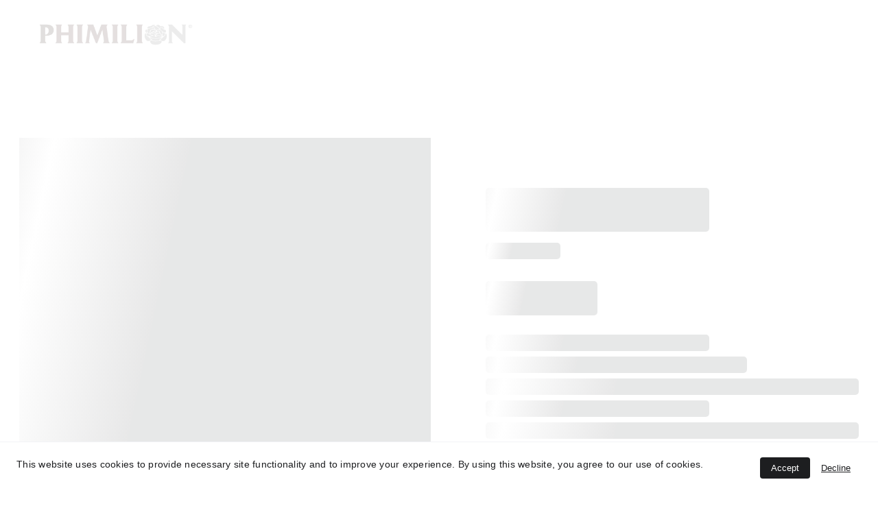

--- FILE ---
content_type: text/html
request_url: https://phimilion.com/60-days-effective-package-5-boxes-zmcgch
body_size: 23320
content:
<!DOCTYPE html><html lang="en"> <head><meta charset="utf-8"><meta name="viewport" content="width=device-width, initial-scale=1.0"><meta name="generator" content="Hostinger Website Builder"><script type="application/ld+json">{"@context":"https://schema.org/","@type":"Product","name":"60 DAYS PROTECTION PACKAGE [Buy 3 Free 2]","image":"https://cdn.zyrosite.com/cdn-ecommerce/store_01GVYWMYKGNVER1DJNT6JYW17Z%2Fassets%2F1696571292803-Buy3Free2_02.jpg","description":"Fig&Zyme is a botanical beverage mix of fig fruit, multi-enzyme, Bromelain and probiotics, formulated in Turkey.Suitable for Vegetarians.Plant-Based · Real Food Ingredients · No PreservativesThis p...","offers":{"@type":"Offer","url":"https://www.phimilion.com/60-days-effective-package-5-boxes-zmcgch","priceCurrency":"myr","price":"594.00","availability":"https://schema.org/InStock"}}</script><!--[--><link rel="preconnect" href="https://assets.zyrosite.com"><!----><!----><!----><!----><!--[--><link rel="alternate" hreflang="x-default" href="https://www.phimilion.com/60-days-effective-package-5-boxes-zmcgch"><link rel="alternate" hreflang="en" href="https://www.phimilion.com/60-days-effective-package-5-boxes-zmcgch"><!--]--><link href="https://cdn.zyrosite.com/u1/google-fonts/font-faces?family=Poppins:wght@400;500;700&amp;display=swap" rel="preconnect" crossorigin="true"><link href="https://cdn.zyrosite.com/u1/google-fonts/font-faces?family=Poppins:wght@400;500;700&amp;display=swap" rel="preload" as="style"><link href="https://cdn.zyrosite.com/u1/google-fonts/font-faces?family=Poppins:wght@400;500;700&amp;display=swap" rel="stylesheet" referrerpolicy="no-referrer"><title>60 DAYS PROTECTION PACKAGE [Buy 3 Free 2] | Fig&amp;Zyme, Phimilion, Probiotic Supplement, Fig Supplement, Gut Supplement, Colon Disease</title><meta name="description" content="Fig&amp;Zyme is a botanical beverage mix of fig fruit, multi-enzyme, Bromelain and probiotics, formulated in Turkey.Suitable for Vegetarians.Plant-Based · Real Food Ingredients · No PreservativesThis p..."><link rel="icon" size="16x16" href="https://assets.zyrosite.com/cdn-cgi/image/format=auto,w=16,h=16,fit=crop,f=png/Ylenvgp6aRhQEP0n/2-YyvyWP3VG6S5yx7p.png"><link rel="icon" size="32x32" href="https://assets.zyrosite.com/cdn-cgi/image/format=auto,w=32,h=32,fit=crop,f=png/Ylenvgp6aRhQEP0n/2-YyvyWP3VG6S5yx7p.png"><link rel="icon" size="192x192" href="https://assets.zyrosite.com/cdn-cgi/image/format=auto,w=192,h=192,fit=crop,f=png/Ylenvgp6aRhQEP0n/2-YyvyWP3VG6S5yx7p.png"><link rel="apple-touch-icon" href="https://assets.zyrosite.com/cdn-cgi/image/format=auto,w=180,h=180,fit=crop,f=png/Ylenvgp6aRhQEP0n/2-YyvyWP3VG6S5yx7p.png"><meta content="https://www.phimilion.com/60-days-effective-package-5-boxes-zmcgch" property="og:url"><link rel="canonical" href="https://www.phimilion.com/60-days-effective-package-5-boxes-zmcgch"><meta content="60 DAYS PROTECTION PACKAGE [Buy 3 Free 2] | Fig&amp;Zyme, Phimilion, Probiotic Supplement, Fig Supplement, Gut Supplement, Colon Disease" property="og:title"><meta name="twitter:title" content="60 DAYS PROTECTION PACKAGE [Buy 3 Free 2] | Fig&amp;Zyme, Phimilion, Probiotic Supplement, Fig Supplement, Gut Supplement, Colon Disease"><meta content="website" property="og:type"><meta property="og:description" content="Fig&amp;Zyme is a botanical beverage mix of fig fruit, multi-enzyme, Bromelain and probiotics, formulated in Turkey.Suitable for Vegetarians.Plant-Based · Real Food Ingredients · No PreservativesThis p..."><meta name="twitter:description" content="Fig&amp;Zyme is a botanical beverage mix of fig fruit, multi-enzyme, Bromelain and probiotics, formulated in Turkey.Suitable for Vegetarians.Plant-Based · Real Food Ingredients · No PreservativesThis p..."><meta property="og:site_name" content="Fig&amp;Zyme, Phimilion, Probiotic Supplement, Fig Supplement, Gut Supplement, Colon Disease"><!----><meta content="https://cdn.zyrosite.com/cdn-cgi/image/format=auto,w=1440,h=756,fit=crop,f=jpeg/cdn-ecommerce/store_01GVYWMYKGNVER1DJNT6JYW17Z%2Fassets%2F1696571292803-Buy3Free2_02.jpg" property="og:image"><meta content="https://cdn.zyrosite.com/cdn-cgi/image/format=auto,w=1440,h=756,fit=crop,f=jpeg/cdn-ecommerce/store_01GVYWMYKGNVER1DJNT6JYW17Z%2Fassets%2F1696571292803-Buy3Free2_02.jpg" name="twitter:image"><meta content="60 DAYS PROTECTION PACKAGE [Buy 3 Free 2]" property="og:image:alt"><meta content="60 DAYS PROTECTION PACKAGE [Buy 3 Free 2]" name="twitter:image:alt"><meta name="twitter:card" content="summary_large_image"><!----><!--]--><style></style><link rel="prefetch" href="https://assets.zyrosite.com/Ylenvgp6aRhQEP0n/traffic.txt"><meta name="google-site-verification" content="tPoC53h95DLSHuH7VZViMNOyPt8Ct0usN0CMpY1DWps"><script>(function(){const postDate = null;

			const currentDate = new Date().setHours(0, 0, 0, 0);
			const postPublishDate = new Date(postDate).setHours(0, 0, 0, 0);

			if (postPublishDate && currentDate < postPublishDate) {
				window.location.replace('/');
			}
		})();</script><link rel="stylesheet" href="/_astro-1768358036417/_slug_.DQKrMoLF.css">
<style>:root{--color-meteorite-dark: #2f1c6a;--color-meteorite-dark-2: #1F1346;--color-meteorite: #8c85ff;--color-meteorite-light: #d5dfff;--color-primary-dark: #5025d1;--color-primary: #673de6;--color-primary-light: #ebe4ff;--color-primary-charts: #B39EF3;--color-danger-dark: #d63163;--color-danger: #fc5185;--color-danger-light: #ffe8ef;--color-danger-charts: #FEA8C2;--color-warning-dark: #fea419;--color-warning-dark-2: #9F6000;--color-warning-charts: #FFD28C;--color-warning: #ffcd35;--color-warning-light: #fff8e2;--color-success-dark: #008361;--color-success: #00b090;--color-success-light: #def4f0;--color-dark: #1d1e20;--color-gray-dark: #36344d;--color-gray: #727586;--color-gray-border: #dadce0;--color-gray-light: #f2f3f6;--color-light: #fff;--color-azure: #357df9;--color-azure-light: #e3ebf9;--color-azure-dark: #265ab2;--color-indigo: #6366F1;--color-neutral-200: #D8DAE0}.whats-app-bubble{position:fixed;right:20px;bottom:24px;z-index:19;display:flex;cursor:pointer;border-radius:100px;box-shadow:#00000026 0 4px 12px}#wtpQualitySign_fixedCSS,#wtpQualitySign_popupCSS{bottom:10px!important}#wtpQualitySign_fixedCSS{z-index:17!important}#wtpQualitySign_popupCSS{z-index:18!important}
</style></head> <body> <div> <style>astro-island,astro-slot,astro-static-slot{display:contents}</style><script>(()=>{var e=async t=>{await(await t())()};(self.Astro||(self.Astro={})).only=e;window.dispatchEvent(new Event("astro:only"));})();</script><script>(()=>{var A=Object.defineProperty;var g=(i,o,a)=>o in i?A(i,o,{enumerable:!0,configurable:!0,writable:!0,value:a}):i[o]=a;var d=(i,o,a)=>g(i,typeof o!="symbol"?o+"":o,a);{let i={0:t=>m(t),1:t=>a(t),2:t=>new RegExp(t),3:t=>new Date(t),4:t=>new Map(a(t)),5:t=>new Set(a(t)),6:t=>BigInt(t),7:t=>new URL(t),8:t=>new Uint8Array(t),9:t=>new Uint16Array(t),10:t=>new Uint32Array(t),11:t=>1/0*t},o=t=>{let[l,e]=t;return l in i?i[l](e):void 0},a=t=>t.map(o),m=t=>typeof t!="object"||t===null?t:Object.fromEntries(Object.entries(t).map(([l,e])=>[l,o(e)]));class y extends HTMLElement{constructor(){super(...arguments);d(this,"Component");d(this,"hydrator");d(this,"hydrate",async()=>{var b;if(!this.hydrator||!this.isConnected)return;let e=(b=this.parentElement)==null?void 0:b.closest("astro-island[ssr]");if(e){e.addEventListener("astro:hydrate",this.hydrate,{once:!0});return}let c=this.querySelectorAll("astro-slot"),n={},h=this.querySelectorAll("template[data-astro-template]");for(let r of h){let s=r.closest(this.tagName);s!=null&&s.isSameNode(this)&&(n[r.getAttribute("data-astro-template")||"default"]=r.innerHTML,r.remove())}for(let r of c){let s=r.closest(this.tagName);s!=null&&s.isSameNode(this)&&(n[r.getAttribute("name")||"default"]=r.innerHTML)}let p;try{p=this.hasAttribute("props")?m(JSON.parse(this.getAttribute("props"))):{}}catch(r){let s=this.getAttribute("component-url")||"<unknown>",v=this.getAttribute("component-export");throw v&&(s+=` (export ${v})`),console.error(`[hydrate] Error parsing props for component ${s}`,this.getAttribute("props"),r),r}let u;await this.hydrator(this)(this.Component,p,n,{client:this.getAttribute("client")}),this.removeAttribute("ssr"),this.dispatchEvent(new CustomEvent("astro:hydrate"))});d(this,"unmount",()=>{this.isConnected||this.dispatchEvent(new CustomEvent("astro:unmount"))})}disconnectedCallback(){document.removeEventListener("astro:after-swap",this.unmount),document.addEventListener("astro:after-swap",this.unmount,{once:!0})}connectedCallback(){if(!this.hasAttribute("await-children")||document.readyState==="interactive"||document.readyState==="complete")this.childrenConnectedCallback();else{let e=()=>{document.removeEventListener("DOMContentLoaded",e),c.disconnect(),this.childrenConnectedCallback()},c=new MutationObserver(()=>{var n;((n=this.lastChild)==null?void 0:n.nodeType)===Node.COMMENT_NODE&&this.lastChild.nodeValue==="astro:end"&&(this.lastChild.remove(),e())});c.observe(this,{childList:!0}),document.addEventListener("DOMContentLoaded",e)}}async childrenConnectedCallback(){let e=this.getAttribute("before-hydration-url");e&&await import(e),this.start()}async start(){let e=JSON.parse(this.getAttribute("opts")),c=this.getAttribute("client");if(Astro[c]===void 0){window.addEventListener(`astro:${c}`,()=>this.start(),{once:!0});return}try{await Astro[c](async()=>{let n=this.getAttribute("renderer-url"),[h,{default:p}]=await Promise.all([import(this.getAttribute("component-url")),n?import(n):()=>()=>{}]),u=this.getAttribute("component-export")||"default";if(!u.includes("."))this.Component=h[u];else{this.Component=h;for(let f of u.split("."))this.Component=this.Component[f]}return this.hydrator=p,this.hydrate},e,this)}catch(n){console.error(`[astro-island] Error hydrating ${this.getAttribute("component-url")}`,n)}}attributeChangedCallback(){this.hydrate()}}d(y,"observedAttributes",["props"]),customElements.get("astro-island")||customElements.define("astro-island",y)}})();</script><astro-island uid="1DEvyw" component-url="/_astro-1768358036417/ClientHead.D_84IZIp.js" component-export="default" renderer-url="/_astro-1768358036417/client._QGovuvf.js" props="{&quot;page-noindex&quot;:[0,false],&quot;canonical-url&quot;:[0,&quot;https://www.phimilion.com/60-days-effective-package-5-boxes-zmcgch&quot;],&quot;site-meta&quot;:[0,{&quot;version&quot;:[0,197],&quot;template&quot;:[0,&quot;ensonlite&quot;],&quot;customMeta&quot;:[0,&quot;&lt;meta name=\&quot;google-site-verification\&quot; content=\&quot;tPoC53h95DLSHuH7VZViMNOyPt8Ct0usN0CMpY1DWps\&quot; /&gt;&quot;],&quot;ogImageAlt&quot;:[0,&quot;&quot;],&quot;buttonSetId&quot;:[0,&quot;1&quot;],&quot;faviconPath&quot;:[0,&quot;2-YyvyWP3VG6S5yx7p.png&quot;],&quot;ogImagePath&quot;:[0,&quot;fig-zyme-facebook-cover-01-dWxny3kvbBF1EkBp.jpg&quot;],&quot;defaultLocale&quot;:[0,&quot;en&quot;],&quot;ecommerceType&quot;:[0,&quot;zyro&quot;],&quot;faviconOrigin&quot;:[0,&quot;assets&quot;],&quot;ogImageOrigin&quot;:[0,&quot;assets&quot;],&quot;googleAnalytics&quot;:[0,&quot;G-K0XNYQC507&quot;],&quot;ecommerceStoreId&quot;:[0,&quot;store_01GVYWMYKGNVER1DJNT6JYW17Z&quot;],&quot;googleTagManager&quot;:[0,&quot;GTM-WX22JP2J&quot;],&quot;customBodyElements&quot;:[0,&quot;&quot;],&quot;customHeadElements&quot;:[0,&quot;&lt;meta name=\&quot;google-site-verification\&quot; content=\&quot;tPoC53h95DLSHuH7VZViMNOyPt8Ct0usN0CMpY1DWps\&quot; data-rehype&gt;&quot;],&quot;isCookieBarEnabled&quot;:[0,true],&quot;isPrivateModeActive&quot;:[0,false],&quot;demoEcommerceStoreId&quot;:[0,&quot;store_01G0D3FMRMNTYY7Q292ZQSYKK5&quot;],&quot;shouldAddWWWPrefixToDomain&quot;:[0,true],&quot;isExistingStoreWithDynamicTemplate&quot;:[0,true]}],&quot;domain&quot;:[0,&quot;www.phimilion.com&quot;]}" ssr client="only" opts="{&quot;name&quot;:&quot;ClientHead&quot;,&quot;value&quot;:&quot;vue&quot;}"></astro-island> <script>(()=>{var e=async t=>{await(await t())()};(self.Astro||(self.Astro={})).load=e;window.dispatchEvent(new Event("astro:load"));})();</script><astro-island uid="1eiXGV" prefix="v1" component-url="/_astro-1768358036417/Page.BksrMP9f.js" component-export="default" renderer-url="/_astro-1768358036417/client._QGovuvf.js" props="{&quot;pageData&quot;:[0,{&quot;pages&quot;:[0,{&quot;home&quot;:[0,{&quot;meta&quot;:[0,{&quot;title&quot;:[0,&quot;Boost Your Gut Health with Fig&amp;Zyme - A Digestive Aid Botanical Beverage&quot;],&quot;keywords&quot;:[1,[[0,&quot;Fig&amp;Zyme&quot;],[0,&quot;digestive aid&quot;],[0,&quot;probiotics&quot;]]],&quot;description&quot;:[0,&quot;Fig&amp;Zyme is a botanical beverage formulated in Turkey with digestive aid for constipation. With enzymes, probiotics, fibre, and figs as main ingredients, it&#39;s the perfect addition to your gut health routine. Try Fig&amp;Zyme today!&quot;],&quot;focusKeyword&quot;:[0,&quot;Fig&amp;Zyme&quot;]}],&quot;name&quot;:[0,&quot;Home&quot;],&quot;slug&quot;:[0,&quot;home&quot;],&quot;type&quot;:[0,&quot;default&quot;],&quot;blocks&quot;:[1,[[0,&quot;znL2z4&quot;],[0,&quot;z4AT92&quot;],[0,&quot;zlhyKN&quot;],[0,&quot;zR2yLP&quot;],[0,&quot;z06OfZ&quot;],[0,&quot;zQJCQY&quot;]]],&quot;hiddenSlots&quot;:[1,[]]}],&quot;z9Kz8k&quot;:[0,{&quot;meta&quot;:[0,{&quot;noindex&quot;:[0,false],&quot;password&quot;:[0,&quot;&quot;],&quot;ogImageAlt&quot;:[0,&quot;&quot;],&quot;ogImagePath&quot;:[0,null],&quot;ogImageOrigin&quot;:[0,null],&quot;passwordDesign&quot;:[0,&quot;default&quot;],&quot;passwordBackText&quot;:[0,&quot;Back to&quot;],&quot;passwordButtonText&quot;:[0,&quot;Enter&quot;],&quot;passwordHeadingText&quot;:[0,&quot;Guest area&quot;],&quot;passwordSubheadingText&quot;:[0,&quot;Please enter the password to access the page&quot;],&quot;passwordPlaceholderText&quot;:[0,&quot;Type password&quot;]}],&quot;name&quot;:[0,&quot;Refunds &amp; Cancellation Policy&quot;],&quot;slug&quot;:[0,&quot;refunds-and-cancellation-policy&quot;],&quot;type&quot;:[0,&quot;default&quot;],&quot;blocks&quot;:[1,[[0,&quot;ztoogi&quot;],[0,&quot;zh3N2e&quot;]]],&quot;hiddenSlots&quot;:[1,[]]}],&quot;zCV60q&quot;:[0,{&quot;meta&quot;:[0,{&quot;noindex&quot;:[0,false],&quot;password&quot;:[0,&quot;&quot;],&quot;ogImageAlt&quot;:[0,&quot;&quot;],&quot;ogImagePath&quot;:[0,null],&quot;ogImageOrigin&quot;:[0,null],&quot;passwordDesign&quot;:[0,&quot;default&quot;],&quot;passwordBackText&quot;:[0,&quot;Back to&quot;],&quot;passwordButtonText&quot;:[0,&quot;Enter&quot;],&quot;passwordHeadingText&quot;:[0,&quot;Guest area&quot;],&quot;passwordSubheadingText&quot;:[0,&quot;Please enter the password to access the page&quot;],&quot;passwordPlaceholderText&quot;:[0,&quot;Type password&quot;]}],&quot;name&quot;:[0,&quot;FAQs&quot;],&quot;slug&quot;:[0,&quot;faqs&quot;],&quot;type&quot;:[0,&quot;default&quot;],&quot;blocks&quot;:[1,[[0,&quot;z2GUXp&quot;],[0,&quot;zydFOm&quot;]]],&quot;hiddenSlots&quot;:[1,[]]}],&quot;zFlJ8g&quot;:[0,{&quot;meta&quot;:[0,{}],&quot;name&quot;:[0,&quot;Contact&quot;],&quot;slug&quot;:[0,&quot;contact&quot;],&quot;type&quot;:[0,&quot;default&quot;],&quot;blocks&quot;:[1,[[0,&quot;zA6LKe&quot;],[0,&quot;zgehQg&quot;],[0,&quot;zHKzKi&quot;]]],&quot;hiddenSlots&quot;:[1,[]]}],&quot;zQTXlB&quot;:[0,{&quot;meta&quot;:[0,{&quot;noindex&quot;:[0,false],&quot;password&quot;:[0,&quot;&quot;],&quot;ogImageAlt&quot;:[0,&quot;&quot;],&quot;ogImagePath&quot;:[0,null],&quot;ogImageOrigin&quot;:[0,null],&quot;passwordDesign&quot;:[0,&quot;default&quot;],&quot;passwordBackText&quot;:[0,&quot;Back to&quot;],&quot;passwordButtonText&quot;:[0,&quot;Enter&quot;],&quot;passwordHeadingText&quot;:[0,&quot;Guest area&quot;],&quot;passwordSubheadingText&quot;:[0,&quot;Please enter the password to access the page&quot;],&quot;passwordPlaceholderText&quot;:[0,&quot;Type password&quot;]}],&quot;name&quot;:[0,&quot;Shipping Policy&quot;],&quot;slug&quot;:[0,&quot;shipping-policy&quot;],&quot;type&quot;:[0,&quot;default&quot;],&quot;blocks&quot;:[1,[[0,&quot;zPV-Xv&quot;],[0,&quot;zFaKi0&quot;]]],&quot;hiddenSlots&quot;:[1,[]]}],&quot;zUkDOj&quot;:[0,{&quot;meta&quot;:[0,{}],&quot;name&quot;:[0,&quot;Our story&quot;],&quot;slug&quot;:[0,&quot;our-story&quot;],&quot;type&quot;:[0,&quot;default&quot;],&quot;blocks&quot;:[1,[[0,&quot;z3tAdn&quot;],[0,&quot;zZYmww&quot;],[0,&quot;zdc-Bj&quot;],[0,&quot;zM8YN6&quot;],[0,&quot;zPwWCG&quot;],[0,&quot;zagRYo&quot;]]],&quot;hiddenSlots&quot;:[1,[]]}],&quot;zbOuBe&quot;:[0,{&quot;meta&quot;:[0,{&quot;noindex&quot;:[0,false],&quot;password&quot;:[0,&quot;&quot;],&quot;ogImageAlt&quot;:[0,&quot;&quot;],&quot;ogImagePath&quot;:[0,null],&quot;ogImageOrigin&quot;:[0,null],&quot;passwordDesign&quot;:[0,&quot;default&quot;],&quot;passwordBackText&quot;:[0,&quot;Back to&quot;],&quot;passwordButtonText&quot;:[0,&quot;Enter&quot;],&quot;passwordHeadingText&quot;:[0,&quot;Guest area&quot;],&quot;passwordSubheadingText&quot;:[0,&quot;Please enter the password to access the page&quot;],&quot;passwordPlaceholderText&quot;:[0,&quot;Type password&quot;]}],&quot;name&quot;:[0,&quot;Terms of Service&quot;],&quot;slug&quot;:[0,&quot;terms-of-service&quot;],&quot;type&quot;:[0,&quot;default&quot;],&quot;blocks&quot;:[1,[[0,&quot;z2le6C&quot;],[0,&quot;z7pzhV&quot;]]],&quot;hiddenSlots&quot;:[1,[]]}],&quot;zetO22&quot;:[0,{&quot;meta&quot;:[0,{}],&quot;name&quot;:[0,&quot;Blog&quot;],&quot;slug&quot;:[0,&quot;blog&quot;],&quot;type&quot;:[0,&quot;default&quot;],&quot;blocks&quot;:[1,[[0,&quot;zbTh7J&quot;],[0,&quot;z6RIC5&quot;],[0,&quot;zTGRHe&quot;]]],&quot;hiddenSlots&quot;:[1,[]]}],&quot;zh8Zdt&quot;:[0,{&quot;meta&quot;:[0,{&quot;noindex&quot;:[0,false],&quot;password&quot;:[0,&quot;&quot;],&quot;ogImageAlt&quot;:[0,&quot;&quot;],&quot;ogImagePath&quot;:[0,null],&quot;ogImageOrigin&quot;:[0,null],&quot;passwordDesign&quot;:[0,&quot;default&quot;],&quot;passwordBackText&quot;:[0,&quot;Back to&quot;],&quot;passwordButtonText&quot;:[0,&quot;Enter&quot;],&quot;passwordHeadingText&quot;:[0,&quot;Guest area&quot;],&quot;passwordSubheadingText&quot;:[0,&quot;Please enter the password to access the page&quot;],&quot;passwordPlaceholderText&quot;:[0,&quot;Type password&quot;]}],&quot;name&quot;:[0,&quot;Fig&amp;Zyme&quot;],&quot;slug&quot;:[0,&quot;figzyme&quot;],&quot;type&quot;:[0,&quot;default&quot;],&quot;blocks&quot;:[1,[[0,&quot;z35Dfh&quot;],[0,&quot;zIyAX8&quot;],[0,&quot;zWdfm6&quot;],[0,&quot;zKAIS4&quot;],[0,&quot;zToiXR&quot;],[0,&quot;zdHyiz&quot;],[0,&quot;zoDv7N&quot;],[0,&quot;zHzCaQ&quot;],[0,&quot;z-FGFh&quot;]]],&quot;hiddenSlots&quot;:[1,[]]}],&quot;zmX-kb&quot;:[0,{&quot;meta&quot;:[0,{&quot;noindex&quot;:[0,false],&quot;password&quot;:[0,&quot;&quot;],&quot;ogImageAlt&quot;:[0,&quot;&quot;],&quot;ogImagePath&quot;:[0,null],&quot;ogImageOrigin&quot;:[0,null],&quot;passwordDesign&quot;:[0,&quot;default&quot;],&quot;passwordBackText&quot;:[0,&quot;Back to&quot;],&quot;passwordButtonText&quot;:[0,&quot;Enter&quot;],&quot;passwordHeadingText&quot;:[0,&quot;Guest area&quot;],&quot;passwordSubheadingText&quot;:[0,&quot;Please enter the password to access the page&quot;],&quot;passwordPlaceholderText&quot;:[0,&quot;Type password&quot;]}],&quot;name&quot;:[0,&quot;Privacy Policy&quot;],&quot;slug&quot;:[0,&quot;privacy-policy&quot;],&quot;type&quot;:[0,&quot;default&quot;],&quot;blocks&quot;:[1,[[0,&quot;zLpJ8y&quot;],[0,&quot;z4LtVj&quot;]]],&quot;hiddenSlots&quot;:[1,[]]}],&quot;zpm40x&quot;:[0,{&quot;meta&quot;:[0,{}],&quot;name&quot;:[0,&quot;Shop&quot;],&quot;slug&quot;:[0,&quot;shop&quot;],&quot;type&quot;:[0,&quot;default&quot;],&quot;blocks&quot;:[1,[[0,&quot;zYZQu3&quot;],[0,&quot;zsDHGQ&quot;]]],&quot;hiddenSlots&quot;:[1,[]]}],&quot;zyMHbv&quot;:[0,{&quot;date&quot;:[0,&quot;2025-07-15T00:00:00.000Z&quot;],&quot;meta&quot;:[0,{&quot;title&quot;:[0,&quot;5 Ways to Boost Your Immunity&quot;],&quot;ogImageAlt&quot;:[0,&quot;&quot;],&quot;description&quot;:[0,&quot;Discover 3 simple yet effective ways to strengthen your immune system in this article.&quot;],&quot;ogImagePath&quot;:[0,&quot;immune-system-1-AR0eLRO7MVu15py5.png&quot;],&quot;ogImageOrigin&quot;:[0,&quot;assets&quot;]}],&quot;name&quot;:[0,&quot;5 Ways to Boost Your Immunity&quot;],&quot;slug&quot;:[0,&quot;5-ways-to-boost-your-immunity&quot;],&quot;type&quot;:[0,&quot;blog&quot;],&quot;blocks&quot;:[1,[[0,&quot;zoJmN_&quot;],[0,&quot;zyMHbv-header&quot;],[0,&quot;zyMHbv-section&quot;],[0,&quot;zoK_BW&quot;]]],&quot;isDraft&quot;:[0,false],&quot;categories&quot;:[1,[]],&quot;hiddenSlots&quot;:[1,[]],&quot;coverImageAlt&quot;:[0,&quot;&quot;],&quot;minutesToRead&quot;:[0,&quot;3&quot;],&quot;coverImagePath&quot;:[0,&quot;immune-system-1-AR0eLRO7MVu15py5.png&quot;],&quot;coverImageOrigin&quot;:[0,&quot;assets&quot;]}],&quot;prod_01GWGFJ6GCE64P44SNV4KXRQCJ&quot;:[0,{&quot;name&quot;:[0,&quot;30 DAYS ENHANCEMENT PACKAGE [Buy 2 Free 1]&quot;],&quot;type&quot;:[0,&quot;ecommerce-dynamic-product&quot;],&quot;blocks&quot;:[1,[[0,&quot;dynamic-product-block&quot;]]],&quot;productId&quot;:[0,&quot;prod_01GWGFJ6GCE64P44SNV4KXRQCJ&quot;],&quot;hiddenSlots&quot;:[1,[]],&quot;slug&quot;:[0,&quot;30-days-enhancement-package-buy-2-free-1-zhbfnm&quot;],&quot;meta&quot;:[0,{&quot;title&quot;:[0,&quot;30 DAYS ENHANCEMENT PACKAGE [Buy 2 Free 1]&quot;],&quot;description&quot;:[0,&quot;Fig&amp;Zyme is a botanical beverage mix of fig fruit, multi-enzyme, Bromelain and probiotics, formulated in Turkey.Suitable for Vegetarians.Plant-Based · Real Food Ingredients · No PreservativesThis p...&quot;],&quot;ogImagePath&quot;:[0,&quot;https://cdn.zyrosite.com/cdn-ecommerce/store_01GVYWMYKGNVER1DJNT6JYW17Z%2Fassets%2F1687140993683-b2f1%20english.jpg&quot;],&quot;ogImageOrigin&quot;:[0,&quot;other&quot;],&quot;ogImageAlt&quot;:[0,&quot;30 DAYS ENHANCEMENT PACKAGE [Buy 2 Free 1]&quot;]}]}],&quot;prod_01GWGFSXG8XAYB55V6VG8RDKDJ&quot;:[0,{&quot;name&quot;:[0,&quot;60 DAYS PROTECTION PACKAGE [Buy 3 Free 2]&quot;],&quot;type&quot;:[0,&quot;ecommerce-dynamic-product&quot;],&quot;blocks&quot;:[1,[[0,&quot;dynamic-product-block&quot;]]],&quot;productId&quot;:[0,&quot;prod_01GWGFSXG8XAYB55V6VG8RDKDJ&quot;],&quot;hiddenSlots&quot;:[1,[]],&quot;slug&quot;:[0,&quot;60-days-effective-package-5-boxes-zmcgch&quot;],&quot;meta&quot;:[0,{&quot;title&quot;:[0,&quot;60 DAYS PROTECTION PACKAGE [Buy 3 Free 2]&quot;],&quot;description&quot;:[0,&quot;Fig&amp;Zyme is a botanical beverage mix of fig fruit, multi-enzyme, Bromelain and probiotics, formulated in Turkey.Suitable for Vegetarians.Plant-Based · Real Food Ingredients · No PreservativesThis p...&quot;],&quot;ogImagePath&quot;:[0,&quot;https://cdn.zyrosite.com/cdn-ecommerce/store_01GVYWMYKGNVER1DJNT6JYW17Z%2Fassets%2F1696571292803-Buy3Free2_02.jpg&quot;],&quot;ogImageOrigin&quot;:[0,&quot;other&quot;],&quot;ogImageAlt&quot;:[0,&quot;60 DAYS PROTECTION PACKAGE [Buy 3 Free 2]&quot;]}]}],&quot;prod_01GWGDMTMMKKEBCXAPAWW3ET35&quot;:[0,{&quot;name&quot;:[0,&quot;7 DAYS TRIAL PACKAGE [1 Box]&quot;],&quot;type&quot;:[0,&quot;ecommerce-dynamic-product&quot;],&quot;blocks&quot;:[1,[[0,&quot;dynamic-product-block&quot;]]],&quot;productId&quot;:[0,&quot;prod_01GWGDMTMMKKEBCXAPAWW3ET35&quot;],&quot;hiddenSlots&quot;:[1,[]],&quot;slug&quot;:[0,&quot;7-days-trial-package-1-box-z2aj8u&quot;],&quot;meta&quot;:[0,{&quot;title&quot;:[0,&quot;7 DAYS TRIAL PACKAGE [1 Box]&quot;],&quot;description&quot;:[0,&quot;Fig&amp;Zyme is a botanical beverage mix of fig fruit, multi-enzyme, Bromelain and probiotics, formulated in Turkey.Suitable for Vegetarians.Plant-Based · Real Food Ingredients · No PreservativesThis p...&quot;],&quot;ogImagePath&quot;:[0,&quot;https://cdn.zyrosite.com/cdn-ecommerce/store_01GVYWMYKGNVER1DJNT6JYW17Z%2Fassets%2F1680055071365-D%2520PACKAGE-04.jpg&quot;],&quot;ogImageOrigin&quot;:[0,&quot;other&quot;],&quot;ogImageAlt&quot;:[0,&quot;7 DAYS TRIAL PACKAGE [1 Box]&quot;]}]}]}],&quot;blocks&quot;:[0,{&quot;header&quot;:[0,{&quot;slot&quot;:[0,&quot;header&quot;],&quot;type&quot;:[0,&quot;BlockNavigation&quot;],&quot;mobile&quot;:[0,{&quot;height&quot;:[0,74],&quot;logoHeight&quot;:[0,34]}],&quot;desktop&quot;:[0,{&quot;height&quot;:[0,101],&quot;logoHeight&quot;:[0,57]}],&quot;settings&quot;:[0,{&quot;styles&quot;:[0,{&quot;width&quot;:[0,&quot;1240px&quot;],&quot;padding&quot;:[0,&quot;22px 16px 22px 16px&quot;],&quot;m-padding&quot;:[0,&quot;20px 16px 20px 16px&quot;],&quot;logo-width&quot;:[0,&quot;250px&quot;],&quot;cartIconSize&quot;:[0,&quot;24px&quot;],&quot;link-spacing&quot;:[0,&quot;36px&quot;],&quot;m-logo-width&quot;:[0,&quot;150px&quot;],&quot;m-link-spacing&quot;:[0,&quot;21px&quot;],&quot;element-spacing&quot;:[0,&quot;20px&quot;],&quot;contrastBackgroundColor&quot;:[0,&quot;rgb(166, 36, 96)&quot;]}],&quot;cartText&quot;:[0,&quot;Cart&quot;],&quot;isSticky&quot;:[0,true],&quot;showLogo&quot;:[0,true],&quot;headerLayout&quot;:[0,&quot;desktop-1&quot;],&quot;isCartVisible&quot;:[0,true],&quot;logoImagePath&quot;:[0,&quot;company-logo-white-AR0eygx4LjHwZEXL.png&quot;],&quot;mHeaderLayout&quot;:[0,&quot;mobile-1&quot;],&quot;logoImageOrigin&quot;:[0,&quot;assets&quot;],&quot;mobileLinksAlignment&quot;:[0,&quot;right&quot;],&quot;isLanguageSwitcherHidden&quot;:[0,true]}],&quot;zindexes&quot;:[1,[]],&quot;background&quot;:[0,{&quot;color&quot;:[0,&quot;rgb(116, 25, 67)&quot;],&quot;current&quot;:[0,&quot;color&quot;],&quot;isTransparent&quot;:[0,false]}],&quot;components&quot;:[1,[]],&quot;logoAspectRatio&quot;:[0,4.454756380510441],&quot;navLinkTextColor&quot;:[0,&quot;rgb(255, 255, 255)&quot;],&quot;navLinkTextColorHover&quot;:[0,&quot;rgb(255, 255, 255)&quot;]}],&quot;zV1Fy_&quot;:[0,{&quot;slot&quot;:[0,&quot;footer&quot;],&quot;type&quot;:[0,&quot;BlockLayout&quot;],&quot;mobile&quot;:[0,{&quot;minHeight&quot;:[0,913]}],&quot;desktop&quot;:[0,{&quot;minHeight&quot;:[0,483]}],&quot;settings&quot;:[0,{&quot;styles&quot;:[0,{&quot;cols&quot;:[0,&quot;12&quot;],&quot;rows&quot;:[0,8],&quot;width&quot;:[0,&quot;1224px&quot;],&quot;m-rows&quot;:[0,&quot;1&quot;],&quot;col-gap&quot;:[0,&quot;24px&quot;],&quot;row-gap&quot;:[0,&quot;16px&quot;],&quot;row-size&quot;:[0,&quot;48px&quot;],&quot;column-gap&quot;:[0,&quot;24px&quot;],&quot;block-padding&quot;:[0,&quot;16px 0 16px 0&quot;],&quot;m-block-padding&quot;:[0,&quot;80px 16px 80px 16px&quot;],&quot;oldContentWidth&quot;:[0,&quot;1600px&quot;]}]}],&quot;zindexes&quot;:[1,[[0,&quot;zXSK7D&quot;],[0,&quot;z_2G-S&quot;],[0,&quot;zEKTCt&quot;],[0,&quot;zDp2Ms&quot;],[0,&quot;zfi1rj&quot;],[0,&quot;zC7JWX&quot;],[0,&quot;zypdJd&quot;],[0,&quot;zcbluR&quot;],[0,&quot;zI7sou&quot;]]],&quot;background&quot;:[0,{&quot;path&quot;:[0,&quot;bg-maroon-Yan7yVaVBViO2OV1.png&quot;],&quot;image&quot;:[0,&quot;https://assets.zyrosite.com/Ylenvgp6aRhQEP0n/bg-maroon-Yan7yVaVBViO2OV1.png&quot;],&quot;origin&quot;:[0,&quot;assets&quot;],&quot;current&quot;:[0,&quot;image&quot;]}],&quot;components&quot;:[1,[[0,&quot;zXSK7D&quot;],[0,&quot;z_2G-S&quot;],[0,&quot;zEKTCt&quot;],[0,&quot;zDp2Ms&quot;],[0,&quot;zfi1rj&quot;],[0,&quot;zC7JWX&quot;],[0,&quot;zypdJd&quot;],[0,&quot;zcbluR&quot;],[0,&quot;zI7sou&quot;]]]}],&quot;dynamic-product-block&quot;:[0,{&quot;type&quot;:[0,&quot;BlockEcommerceProduct&quot;],&quot;product&quot;:[0,{&quot;id&quot;:[0,-1]}],&quot;settings&quot;:[0,{&quot;styles&quot;:[0,{&quot;block-padding&quot;:[0,&quot;100px 16px&quot;],&quot;content-width&quot;:[0,&quot;1224px&quot;],&quot;m-block-padding&quot;:[0,&quot;56px 16px&quot;]}]}],&quot;background&quot;:[0,{&quot;color&quot;:[0,&quot;rgb(252, 227, 248)&quot;],&quot;current&quot;:[0,&quot;color&quot;]}],&quot;imageRatio&quot;:[0,&quot;cover&quot;],&quot;buttonStyle&quot;:[0,{&quot;grid-button-primary-color&quot;:[0,&quot;rgb(255, 255, 255)&quot;],&quot;grid-button-secondary-color&quot;:[0,&quot;rgb(238, 28, 37)&quot;],&quot;grid-button-primary-color-hover&quot;:[0,&quot;rgb(255, 255, 255)&quot;],&quot;grid-button-primary-border-color&quot;:[0,&quot;rgb(73, 88, 103)&quot;],&quot;grid-button-secondary-color-hover&quot;:[0,&quot;rgb(238, 28, 37)&quot;],&quot;grid-button-secondary-border-color&quot;:[0,&quot;rgb(255, 255, 255)&quot;],&quot;grid-button-secondary-color-active&quot;:[0,&quot;rgb(238, 28, 37)&quot;],&quot;grid-button-primary-background-color&quot;:[0,&quot;rgb(238, 28, 37)&quot;],&quot;grid-button-primary-border-color-hover&quot;:[0,&quot;rgb(48, 63, 78)&quot;],&quot;grid-button-secondary-background-color&quot;:[0,&quot;rgb(255, 255, 255)&quot;],&quot;grid-button-primary-border-color-active&quot;:[0,&quot;rgb(73, 88, 103)&quot;],&quot;grid-button-secondary-border-color-hover&quot;:[0,&quot;rgb(241, 241, 241)&quot;],&quot;grid-button-secondary-border-color-active&quot;:[0,&quot;rgb(255, 255, 255)&quot;],&quot;grid-button-primary-background-color-hover&quot;:[0,&quot;rgb(237, 28, 39)&quot;],&quot;grid-button-primary-background-color-active&quot;:[0,&quot;rgb(238, 28, 37)&quot;],&quot;grid-button-secondary-background-color-hover&quot;:[0,&quot;rgb(241, 241, 241)&quot;],&quot;grid-button-secondary-background-color-active&quot;:[0,&quot;rgb(255, 255, 255)&quot;]}],&quot;textColorVars&quot;:[0,{&quot;h1-color&quot;:[0,&quot;rgb(120, 0, 91)&quot;],&quot;h2-color&quot;:[0,&quot;rgb(120, 0, 91)&quot;],&quot;h3-color&quot;:[0,&quot;rgb(120, 0, 91)&quot;],&quot;h4-color&quot;:[0,&quot;rgb(120, 0, 91)&quot;],&quot;h5-color&quot;:[0,&quot;rgb(120, 0, 91)&quot;],&quot;h6-color&quot;:[0,&quot;rgb(120, 0, 91)&quot;],&quot;body-color&quot;:[0,&quot;rgb(120, 0, 91)&quot;],&quot;body-large-color&quot;:[0,&quot;rgb(120, 0, 91)&quot;]}],&quot;galleryPlacement&quot;:[0,&quot;bottom&quot;],&quot;imageBorderRadius&quot;:[0,&quot;0%&quot;],&quot;navigationArrowsColor&quot;:[0,&quot;rgb(255, 255, 255)&quot;],&quot;navigationThumbnailArrowsColor&quot;:[0,&quot;rgb(0, 0, 0)&quot;]}]}],&quot;elements&quot;:[0,{&quot;zC7JWX&quot;:[0,{&quot;type&quot;:[0,&quot;GridTextBox&quot;],&quot;mobile&quot;:[0,{&quot;top&quot;:[0,35],&quot;left&quot;:[0,0],&quot;width&quot;:[0,328],&quot;height&quot;:[0,29]}],&quot;content&quot;:[0,&quot;&lt;h5 style=\&quot;--lineHeightDesktop:  1.3; --fontSizeDesktop:  24px\&quot;&gt;&lt;span style=\&quot;color: rgb(255, 255, 255)\&quot;&gt;Nourish Your Inbox&lt;/span&gt;&lt;/h5&gt;&quot;],&quot;desktop&quot;:[0,{&quot;top&quot;:[0,80],&quot;left&quot;:[0,927],&quot;width&quot;:[0,297],&quot;height&quot;:[0,31]}],&quot;settings&quot;:[0,{&quot;styles&quot;:[0,{&quot;text&quot;:[0,&quot;center&quot;],&quot;align&quot;:[0,&quot;flex-start&quot;],&quot;justify&quot;:[0,&quot;flex-start&quot;],&quot;m-element-margin&quot;:[0,&quot;0 0 16px 0&quot;]}]}]}],&quot;zDp2Ms&quot;:[0,{&quot;type&quot;:[0,&quot;GridSocialIcons&quot;],&quot;links&quot;:[1,[[0,{&quot;svg&quot;:[0,&quot;&lt;svg width=\&quot;24\&quot; height=\&quot;24\&quot; viewBox=\&quot;0 0 24 24\&quot; fill=\&quot;none\&quot; xmlns=\&quot;http://www.w3.org/2000/svg\&quot;&gt;\n&lt;path d=\&quot;M24 12.0726C24 5.44354 18.629 0.0725708 12 0.0725708C5.37097 0.0725708 0 5.44354 0 12.0726C0 18.0619 4.38823 23.0264 10.125 23.9274V15.5414H7.07661V12.0726H10.125V9.4287C10.125 6.42144 11.9153 4.76031 14.6574 4.76031C15.9706 4.76031 17.3439 4.99451 17.3439 4.99451V7.94612H15.8303C14.34 7.94612 13.875 8.87128 13.875 9.82015V12.0726H17.2031L16.6708 15.5414H13.875V23.9274C19.6118 23.0264 24 18.0619 24 12.0726Z\&quot; fill=\&quot;currentColor\&quot;&gt;&lt;/path&gt;\n&lt;/svg&gt;\n&quot;],&quot;icon&quot;:[0,&quot;facebook&quot;],&quot;link&quot;:[0,&quot;https://www.facebook.com/phimilionofficial&quot;]}],[0,{&quot;svg&quot;:[0,&quot;&lt;svg width=\&quot;24\&quot; height=\&quot;24\&quot; viewBox=\&quot;0 0 24 24\&quot; fill=\&quot;none\&quot; xmlns=\&quot;http://www.w3.org/2000/svg\&quot;&gt;\n&lt;path d=\&quot;M12.0027 5.84808C8.59743 5.84808 5.85075 8.59477 5.85075 12C5.85075 15.4053 8.59743 18.1519 12.0027 18.1519C15.4079 18.1519 18.1546 15.4053 18.1546 12C18.1546 8.59477 15.4079 5.84808 12.0027 5.84808ZM12.0027 15.9996C9.80212 15.9996 8.00312 14.2059 8.00312 12C8.00312 9.7941 9.79677 8.00046 12.0027 8.00046C14.2086 8.00046 16.0022 9.7941 16.0022 12C16.0022 14.2059 14.2032 15.9996 12.0027 15.9996ZM19.8412 5.59644C19.8412 6.39421 19.1987 7.03135 18.4062 7.03135C17.6085 7.03135 16.9713 6.38885 16.9713 5.59644C16.9713 4.80402 17.6138 4.16153 18.4062 4.16153C19.1987 4.16153 19.8412 4.80402 19.8412 5.59644ZM23.9157 7.05277C23.8247 5.13063 23.3856 3.42801 21.9775 2.02522C20.5747 0.622429 18.8721 0.183388 16.9499 0.0870135C14.9689 -0.0254238 9.03112 -0.0254238 7.05008 0.0870135C5.1333 0.178034 3.43068 0.617075 2.02253 2.01986C0.614389 3.42265 0.180703 5.12527 0.0843279 7.04742C-0.0281093 9.02845 -0.0281093 14.9662 0.0843279 16.9472C0.175349 18.8694 0.614389 20.572 2.02253 21.9748C3.43068 23.3776 5.12794 23.8166 7.05008 23.913C9.03112 24.0254 14.9689 24.0254 16.9499 23.913C18.8721 23.822 20.5747 23.3829 21.9775 21.9748C23.3803 20.572 23.8193 18.8694 23.9157 16.9472C24.0281 14.9662 24.0281 9.03381 23.9157 7.05277ZM21.3564 19.0728C20.9388 20.1223 20.1303 20.9307 19.0755 21.3537C17.496 21.9802 13.7481 21.8356 12.0027 21.8356C10.2572 21.8356 6.50396 21.9748 4.92984 21.3537C3.88042 20.9361 3.07195 20.1276 2.64897 19.0728C2.02253 17.4934 2.16709 13.7455 2.16709 12C2.16709 10.2546 2.02789 6.50129 2.64897 4.92717C3.06659 3.87776 3.87507 3.06928 4.92984 2.6463C6.50931 2.01986 10.2572 2.16443 12.0027 2.16443C13.7481 2.16443 17.5014 2.02522 19.0755 2.6463C20.1249 3.06392 20.9334 3.8724 21.3564 4.92717C21.9828 6.50665 21.8383 10.2546 21.8383 12C21.8383 13.7455 21.9828 17.4987 21.3564 19.0728Z\&quot; fill=\&quot;currentColor\&quot;&gt;&lt;/path&gt;\n&lt;/svg&gt;\n&quot;],&quot;icon&quot;:[0,&quot;instagram&quot;],&quot;link&quot;:[0,&quot;https://www.instagram.com/phimilion/&quot;]}]]],&quot;mobile&quot;:[0,{&quot;top&quot;:[0,263],&quot;left&quot;:[0,123],&quot;width&quot;:[0,83],&quot;height&quot;:[0,25]}],&quot;desktop&quot;:[0,{&quot;top&quot;:[0,319],&quot;left&quot;:[0,99],&quot;width&quot;:[0,91],&quot;height&quot;:[0,25]}],&quot;settings&quot;:[0,{&quot;styles&quot;:[0,{&quot;icon-size&quot;:[0,&quot;25px&quot;],&quot;icon-color&quot;:[0,&quot;rgb(255, 255, 255)&quot;],&quot;icon-spacing&quot;:[0,&quot;space-between&quot;],&quot;icon-direction&quot;:[0,&quot;row&quot;],&quot;icon-color-hover&quot;:[0,&quot;rgb(255, 255, 255)&quot;],&quot;m-element-margin&quot;:[0,&quot;0 0 40px 0&quot;],&quot;space-between-icons&quot;:[0,&quot;26px&quot;]}],&quot;useBrandColors&quot;:[0,false]}]}],&quot;zEKTCt&quot;:[0,{&quot;type&quot;:[0,&quot;GridForm&quot;],&quot;formId&quot;:[0,&quot;Newsletter sign-up&quot;],&quot;mobile&quot;:[0,{&quot;top&quot;:[0,108],&quot;left&quot;:[0,0],&quot;width&quot;:[0,328],&quot;height&quot;:[0,131],&quot;inputTextSize&quot;:[0,14],&quot;labelTextSize&quot;:[0,10],&quot;formElementsVerticalSpacing&quot;:[0,10]}],&quot;desktop&quot;:[0,{&quot;top&quot;:[0,189],&quot;left&quot;:[0,927],&quot;width&quot;:[0,297],&quot;height&quot;:[0,135],&quot;formElementsVerticalSpacing&quot;:[0,10]}],&quot;settings&quot;:[0,{&quot;theme&quot;:[0,&quot;dark&quot;],&quot;schema&quot;:[1,[[0,{&quot;id&quot;:[0,&quot;zx85z4hsfZvcZjXk2-4wH&quot;],&quot;svg&quot;:[0,&quot;align-left-short&quot;],&quot;tag&quot;:[0,&quot;input&quot;],&quot;name&quot;:[0,&quot;Email address&quot;],&quot;type&quot;:[0,&quot;GridInput&quot;],&quot;fieldType&quot;:[0,&quot;short-answer&quot;],&quot;inputLabel&quot;:[0,&quot;Email address&quot;],&quot;validation&quot;:[1,[[1,[[0,&quot;bail&quot;]]],[1,[[0,&quot;email&quot;]]],[1,[[0,&quot;required&quot;]]]]],&quot;placeholder&quot;:[0,&quot;Your email address&quot;],&quot;validationType&quot;:[0,&quot;email&quot;],&quot;validation-messages&quot;:[0,{&quot;email&quot;:[0,&quot;Please enter a valid email address&quot;],&quot;required&quot;:[0,&quot;This field is required&quot;]}]}]]],&quot;styles&quot;:[0,{&quot;text&quot;:[0,&quot;left&quot;],&quot;align&quot;:[0,&quot;space-between&quot;],&quot;justify&quot;:[0,&quot;center&quot;],&quot;formSpacing&quot;:[0,&quot;22px 10px&quot;],&quot;m-element-margin&quot;:[0,&quot;0 0 32px 0&quot;]}],&quot;successMessage&quot;:[0,&quot;Thank you!&quot;]}],&quot;formPadding&quot;:[0,0],&quot;inputFillColor&quot;:[0,&quot;rgb(255, 255, 255)&quot;],&quot;inputTextColor&quot;:[0,&quot;rgb(86, 86, 86)&quot;],&quot;labelTextColor&quot;:[0,&quot;rgba(255, 255, 255, 0)&quot;],&quot;formBorderColor&quot;:[0,&quot;rgb(255, 255, 255)&quot;],&quot;innerBackground&quot;:[0,{&quot;color&quot;:[0,&quot;rgb(255, 255, 255)&quot;],&quot;image&quot;:[0,&quot;&quot;],&quot;current&quot;:[0,&quot;&quot;]}],&quot;initialElementId&quot;:[0,&quot;zJd4S0&quot;],&quot;inputBorderColor&quot;:[0,&quot;rgb(0, 0, 0)&quot;],&quot;submitButtonData&quot;:[0,{&quot;type&quot;:[0,&quot;GridButton&quot;],&quot;content&quot;:[0,&quot;SUBMIT&quot;],&quot;settings&quot;:[0,{&quot;type&quot;:[0,&quot;secondary&quot;],&quot;styles&quot;:[0,{&quot;align&quot;:[0,&quot;center&quot;],&quot;m-align&quot;:[0,&quot;center&quot;],&quot;position&quot;:[0,&quot;8/8/9/10&quot;]}],&quot;isFormButton&quot;:[0,true]}]}],&quot;inputBorderRadius&quot;:[0,0],&quot;inputFillColorHover&quot;:[0,&quot;rgb(245, 248, 251)&quot;],&quot;inputTextColorHover&quot;:[0,&quot;rgb(120, 0, 91)&quot;],&quot;inputBorderColorHover&quot;:[0,&quot;rgb(255, 255, 255)&quot;],&quot;submitButtonFontColor&quot;:[0,&quot;rgb(120, 0, 91)&quot;],&quot;submitButtonBorderColor&quot;:[0,&quot;rgba(0, 0, 0, 0)&quot;],&quot;submitButtonBorderWidth&quot;:[0,0],&quot;submitButtonBorderRadius&quot;:[0,10],&quot;submitButtonFontColorHover&quot;:[0,&quot;rgb(26, 26, 26)&quot;],&quot;submitButtonBackgroundColor&quot;:[0,&quot;rgb(255, 255, 255)&quot;],&quot;submitButtonBorderColorHover&quot;:[0,&quot;rgba(0, 0, 0, 0)&quot;],&quot;submitButtonBorderWidthHover&quot;:[0,0],&quot;submitButtonBackgroundColorHover&quot;:[0,&quot;rgb(241, 241, 241)&quot;]}],&quot;zI7sou&quot;:[0,{&quot;type&quot;:[0,&quot;GridTextBox&quot;],&quot;mobile&quot;:[0,{&quot;top&quot;:[0,73],&quot;left&quot;:[0,0],&quot;width&quot;:[0,328],&quot;height&quot;:[0,48]}],&quot;content&quot;:[0,&quot;&lt;p class=\&quot;body\&quot;&gt;&lt;span style=\&quot;color: rgb(255, 255, 255); text-transform: none; letter-spacing: normal\&quot;&gt;Receive specially curated tips, recipes and lifestyle support.&lt;/span&gt;&lt;/p&gt;&quot;],&quot;desktop&quot;:[0,{&quot;top&quot;:[0,120],&quot;left&quot;:[0,927],&quot;width&quot;:[0,297],&quot;height&quot;:[0,48]}],&quot;settings&quot;:[0,{&quot;styles&quot;:[0,{&quot;text&quot;:[0,&quot;center&quot;],&quot;align&quot;:[0,&quot;flex-start&quot;],&quot;justify&quot;:[0,&quot;flex-start&quot;],&quot;m-element-margin&quot;:[0,&quot;0 0 16px 0&quot;]}]}]}],&quot;zXSK7D&quot;:[0,{&quot;type&quot;:[0,&quot;GridTextBox&quot;],&quot;mobile&quot;:[0,{&quot;top&quot;:[0,496],&quot;left&quot;:[0,0],&quot;width&quot;:[0,328],&quot;height&quot;:[0,48]}],&quot;content&quot;:[0,&quot;&lt;p style=\&quot;color: rgb(38, 32, 30)\&quot; class=\&quot;body\&quot;&gt;&lt;span style=\&quot;color: rgb(255, 255, 255); text-transform: none\&quot;&gt;&lt;a target=\&quot;_blank\&quot; href=\&quot;mailto:customerservice@phimilion.com\&quot;&gt;info@phimilion.com&lt;/a&gt;&lt;/span&gt;&lt;a target=\&quot;_blank\&quot; href=\&quot;mailto:customerservice@phimilion.com\&quot;&gt;&lt;br&gt;&lt;/a&gt;&lt;span style=\&quot;color: rgb(255, 255, 255); text-transform: none\&quot;&gt;+603-9054 8118 / 8228&lt;/span&gt;&lt;/p&gt;&quot;],&quot;desktop&quot;:[0,{&quot;top&quot;:[0,160],&quot;left&quot;:[0,0],&quot;width&quot;:[0,288],&quot;height&quot;:[0,48]}],&quot;settings&quot;:[0,{&quot;styles&quot;:[0,{&quot;text&quot;:[0,&quot;center&quot;],&quot;align&quot;:[0,&quot;flex-start&quot;],&quot;justify&quot;:[0,&quot;flex-start&quot;],&quot;m-element-margin&quot;:[0,&quot;0 0 20px 0&quot;]}]}]}],&quot;z_2G-S&quot;:[0,{&quot;type&quot;:[0,&quot;GridTextBox&quot;],&quot;mobile&quot;:[0,{&quot;top&quot;:[0,572],&quot;left&quot;:[0,0],&quot;width&quot;:[0,328],&quot;height&quot;:[0,268]}],&quot;content&quot;:[0,&quot;&lt;p style=\&quot;color: rgb(38, 32, 30); --lineHeightDesktop: 1.3; --fontSizeDesktop: 24px; margin-bottom: 20px\&quot; class=\&quot;body\&quot;&gt;&lt;span style=\&quot;color: rgb(255, 255, 255); font-weight: 700\&quot;&gt;&lt;strong&gt;Quick Links&lt;/strong&gt;&lt;/span&gt;&lt;/p&gt;&lt;p style=\&quot;color: rgb(38, 32, 30); --lineHeightDesktop: 1.5; margin-bottom: 8px\&quot; class=\&quot;body\&quot;&gt;&lt;span style=\&quot;color: rgb(255, 255, 255)\&quot;&gt;&lt;u&gt;&lt;a target=\&quot;\&quot; href=\&quot;/figzyme\&quot; style=\&quot;text-decoration: none;\&quot; data-page-id=\&quot;zh8Zdt\&quot;&gt;Fig&amp;amp;Zyme&lt;/a&gt;&lt;/u&gt;&lt;/span&gt;&lt;/p&gt;&lt;p style=\&quot;color: rgb(38, 32, 30); --lineHeightDesktop: 1.5; margin-bottom: 8px\&quot; class=\&quot;body\&quot;&gt;&lt;span style=\&quot;color: rgb(255, 255, 255)\&quot;&gt;&lt;u&gt;&lt;a target=\&quot;\&quot; href=\&quot;/faqs\&quot; style=\&quot;text-decoration: none;\&quot; data-page-id=\&quot;zCV60q\&quot;&gt;FAQs&lt;/a&gt;&lt;/u&gt;&lt;/span&gt;&lt;/p&gt;&lt;p style=\&quot;color: rgb(38, 32, 30); --lineHeightDesktop: 1.5; margin-bottom: 8px\&quot; class=\&quot;body\&quot;&gt;&lt;span style=\&quot;color: rgb(255, 255, 255)\&quot;&gt;&lt;u&gt;&lt;a target=\&quot;\&quot; href=\&quot;/contact\&quot; style=\&quot;text-decoration: none;\&quot; data-page-id=\&quot;zFlJ8g\&quot;&gt;Contact Us&lt;/a&gt;&lt;/u&gt;&lt;/span&gt;&lt;/p&gt;&lt;p style=\&quot;color: rgb(38, 32, 30); --lineHeightDesktop: 1.5; margin-bottom: 8px\&quot; class=\&quot;body\&quot;&gt;&lt;span style=\&quot;color: rgb(255, 255, 255)\&quot;&gt;&lt;u&gt;&lt;a target=\&quot;\&quot; href=\&quot;/privacy-policy\&quot; style=\&quot;text-decoration: none;\&quot; data-page-id=\&quot;zmX-kb\&quot;&gt;Privacy Policy&lt;/a&gt;&lt;/u&gt;&lt;/span&gt;&lt;/p&gt;&lt;p style=\&quot;color: rgb(38, 32, 30); --lineHeightDesktop: 1.5; margin-bottom: 8px\&quot; class=\&quot;body\&quot;&gt;&lt;span style=\&quot;color: rgb(255, 255, 255)\&quot;&gt;&lt;u&gt;&lt;a target=\&quot;\&quot; href=\&quot;/shipping-policy\&quot; style=\&quot;text-decoration: none;\&quot; data-page-id=\&quot;zQTXlB\&quot;&gt;Shipping Policy&lt;/a&gt;&lt;/u&gt;&lt;/span&gt;&lt;/p&gt;&lt;p style=\&quot;color: rgb(38, 32, 30); --lineHeightDesktop: 1.5; margin-bottom: 8px\&quot; class=\&quot;body\&quot;&gt;&lt;span style=\&quot;color: rgb(255, 255, 255)\&quot;&gt;&lt;u&gt;&lt;a target=\&quot;\&quot; href=\&quot;/terms-of-service\&quot; style=\&quot;text-decoration: none;\&quot; data-page-id=\&quot;zbOuBe\&quot;&gt;Terms of Service&lt;/a&gt;&lt;/u&gt;&lt;/span&gt;&lt;/p&gt;&lt;p style=\&quot;color: rgb(38, 32, 30); --lineHeightDesktop: 1.5; margin-bottom: 8px\&quot; class=\&quot;body\&quot;&gt;&lt;span style=\&quot;color: rgb(255, 255, 255)\&quot;&gt;&lt;u&gt;&lt;a target=\&quot;\&quot; href=\&quot;/refunds-and-cancellation-policy\&quot; style=\&quot;text-decoration: none;\&quot; data-page-id=\&quot;z9Kz8k\&quot;&gt;Refunds &amp;amp; Cancellation&lt;/a&gt;&lt;/u&gt;&lt;/span&gt;&lt;/p&gt;&quot;],&quot;desktop&quot;:[0,{&quot;top&quot;:[0,80],&quot;left&quot;:[0,412],&quot;width&quot;:[0,400],&quot;height&quot;:[0,275]}],&quot;settings&quot;:[0,{&quot;styles&quot;:[0,{&quot;text&quot;:[0,&quot;center&quot;],&quot;align&quot;:[0,&quot;flex-start&quot;],&quot;justify&quot;:[0,&quot;flex-start&quot;],&quot;m-element-margin&quot;:[0,&quot;0 0 50px 0&quot;]}]}]}],&quot;zcbluR&quot;:[0,{&quot;type&quot;:[0,&quot;GridTextBox&quot;],&quot;mobile&quot;:[0,{&quot;top&quot;:[0,867],&quot;left&quot;:[0,0],&quot;width&quot;:[0,328],&quot;height&quot;:[0,42]}],&quot;content&quot;:[0,&quot;&lt;p dir=\&quot;auto\&quot; style=\&quot;color: rgb(255, 255, 255)\&quot; class=\&quot;body-small\&quot;&gt;Copyright © 2023 PHIMILION SDN BHD (1104975-U)&lt;/p&gt;&quot;],&quot;desktop&quot;:[0,{&quot;top&quot;:[0,440],&quot;left&quot;:[0,0],&quot;width&quot;:[0,1224],&quot;height&quot;:[0,21]}],&quot;settings&quot;:[0,{&quot;styles&quot;:[0,{&quot;text&quot;:[0,&quot;center&quot;],&quot;align&quot;:[0,&quot;flex-start&quot;],&quot;justify&quot;:[0,&quot;flex-start&quot;],&quot;m-element-margin&quot;:[0,&quot;0 0 16px 0&quot;]}]}]}],&quot;zfi1rj&quot;:[0,{&quot;type&quot;:[0,&quot;GridTextBox&quot;],&quot;mobile&quot;:[0,{&quot;top&quot;:[0,372],&quot;left&quot;:[0,49],&quot;width&quot;:[0,230],&quot;height&quot;:[0,104]}],&quot;content&quot;:[0,&quot;&lt;p style=\&quot;color: rgb(38, 32, 30); margin-bottom: 8px\&quot; class=\&quot;body\&quot;&gt;&lt;span style=\&quot;color: rgb(255, 255, 255); text-transform: none\&quot;&gt;No.9, Jalan Radin Bagus 5 Bandar Baru Sri Petaling&lt;br&gt;57000 Kuala Lumpur, Malaysia&lt;/span&gt;&lt;/p&gt;&quot;],&quot;desktop&quot;:[0,{&quot;top&quot;:[0,224],&quot;left&quot;:[0,8],&quot;width&quot;:[0,272],&quot;height&quot;:[0,80]}],&quot;settings&quot;:[0,{&quot;styles&quot;:[0,{&quot;text&quot;:[0,&quot;center&quot;],&quot;align&quot;:[0,&quot;flex-start&quot;],&quot;justify&quot;:[0,&quot;flex-start&quot;],&quot;m-element-margin&quot;:[0,&quot;0 0 55px 0&quot;]}]}]}],&quot;zypdJd&quot;:[0,{&quot;href&quot;:[0,&quot;/&quot;],&quot;type&quot;:[0,&quot;GridImage&quot;],&quot;mobile&quot;:[0,{&quot;top&quot;:[0,324],&quot;left&quot;:[0,46],&quot;width&quot;:[0,236],&quot;height&quot;:[0,34]}],&quot;desktop&quot;:[0,{&quot;top&quot;:[0,80],&quot;left&quot;:[0,0],&quot;width&quot;:[0,297],&quot;height&quot;:[0,43]}],&quot;linkType&quot;:[0,&quot;page&quot;],&quot;settings&quot;:[0,{&quot;alt&quot;:[0,&quot;&quot;],&quot;path&quot;:[0,&quot;company-logo-white-AR0eygx4LjHwZEXL.png&quot;],&quot;origin&quot;:[0,&quot;assets&quot;],&quot;styles&quot;:[0,{&quot;align&quot;:[0,&quot;center&quot;],&quot;justify&quot;:[0,&quot;center&quot;],&quot;m-element-margin&quot;:[0,&quot;0 0 16px 0&quot;]}],&quot;target&quot;:[0,&quot;_self&quot;],&quot;clickAction&quot;:[0,&quot;link&quot;]}],&quot;linkedPageId&quot;:[0,&quot;home&quot;],&quot;fullResolutionWidth&quot;:[0,3840],&quot;fullResolutionHeight&quot;:[0,862]}]}],&quot;nav&quot;:[1,[[0,{&quot;name&quot;:[0,&quot;About&quot;],&quot;linkType&quot;:[0,&quot;Folder&quot;],&quot;subItems&quot;:[1,[[0,{&quot;linkType&quot;:[0,&quot;Page&quot;],&quot;subItems&quot;:[1,[]],&quot;navItemId&quot;:[0,&quot;zUkDOj&quot;],&quot;linkedPageId&quot;:[0,&quot;zUkDOj&quot;]}]]],&quot;navItemId&quot;:[0,&quot;z98gHr&quot;]}],[0,{&quot;isHidden&quot;:[0,false],&quot;linkType&quot;:[0,&quot;Page&quot;],&quot;subItems&quot;:[1,[]],&quot;navItemId&quot;:[0,&quot;zh8Zdt&quot;],&quot;linkedPageId&quot;:[0,&quot;zh8Zdt&quot;]}],[0,{&quot;isHidden&quot;:[0,false],&quot;linkType&quot;:[0,&quot;Page&quot;],&quot;subItems&quot;:[1,[]],&quot;navItemId&quot;:[0,&quot;zpm40x&quot;],&quot;linkedPageId&quot;:[0,&quot;zpm40x&quot;]}],[0,{&quot;linkType&quot;:[0,&quot;Page&quot;],&quot;subItems&quot;:[1,[]],&quot;navItemId&quot;:[0,&quot;zetO22&quot;],&quot;linkedPageId&quot;:[0,&quot;zetO22&quot;]}],[0,{&quot;linkType&quot;:[0,&quot;Page&quot;],&quot;subItems&quot;:[1,[]],&quot;navItemId&quot;:[0,&quot;zFlJ8g&quot;],&quot;linkedPageId&quot;:[0,&quot;zFlJ8g&quot;]}],[0,{&quot;isHidden&quot;:[0,true],&quot;linkType&quot;:[0,&quot;Page&quot;],&quot;subItems&quot;:[1,[]],&quot;navItemId&quot;:[0,&quot;home&quot;],&quot;linkedPageId&quot;:[0,&quot;home&quot;]}],[0,{&quot;isHidden&quot;:[0,true],&quot;linkType&quot;:[0,&quot;Page&quot;],&quot;subItems&quot;:[1,[]],&quot;navItemId&quot;:[0,&quot;zgbSNp&quot;],&quot;linkedPageId&quot;:[0,&quot;zCV60q&quot;]}],[0,{&quot;isHidden&quot;:[0,true],&quot;linkType&quot;:[0,&quot;Page&quot;],&quot;subItems&quot;:[1,[]],&quot;navItemId&quot;:[0,&quot;z_DTIu&quot;],&quot;linkedPageId&quot;:[0,&quot;zQTXlB&quot;]}],[0,{&quot;isHidden&quot;:[0,true],&quot;linkType&quot;:[0,&quot;Page&quot;],&quot;subItems&quot;:[1,[]],&quot;navItemId&quot;:[0,&quot;zWw6B6&quot;],&quot;linkedPageId&quot;:[0,&quot;z9Kz8k&quot;]}],[0,{&quot;isHidden&quot;:[0,true],&quot;linkType&quot;:[0,&quot;Page&quot;],&quot;subItems&quot;:[1,[]],&quot;navItemId&quot;:[0,&quot;zekavZ&quot;],&quot;linkedPageId&quot;:[0,&quot;zmX-kb&quot;]}],[0,{&quot;isHidden&quot;:[0,true],&quot;linkType&quot;:[0,&quot;Page&quot;],&quot;subItems&quot;:[1,[]],&quot;navItemId&quot;:[0,&quot;zoPoZG&quot;],&quot;linkedPageId&quot;:[0,&quot;zbOuBe&quot;]}],[0,{&quot;rel&quot;:[0,&quot;nofollow&quot;],&quot;href&quot;:[0,&quot;https://www.figzyme.com/&quot;],&quot;name&quot;:[0,&quot;中文&quot;],&quot;target&quot;:[0,&quot;_blank&quot;],&quot;isHidden&quot;:[0,false],&quot;linkType&quot;:[0,&quot;Link&quot;],&quot;navItemId&quot;:[0,&quot;zSHRyH&quot;],&quot;innerLinkType&quot;:[0,&quot;external&quot;],&quot;innerLinkPageId&quot;:[0,&quot;&quot;]}]]],&quot;currentLocale&quot;:[0,&quot;en&quot;],&quot;homePageId&quot;:[0,&quot;home&quot;],&quot;cookieBannerAcceptText&quot;:[0,&quot;Accept&quot;],&quot;cookieBannerDisclaimer&quot;:[0,&quot;This website uses cookies to provide necessary site functionality and to improve your experience. By using this website, you agree to our use of cookies.&quot;],&quot;cookieBannerDeclineText&quot;:[0,&quot;Decline&quot;],&quot;blogReadingTimeText&quot;:[0],&quot;metaTitle&quot;:[0,&quot;Fig&amp;Zyme, Phimilion, Probiotic Supplement, Fig Supplement, Gut Supplement, Colon Disease&quot;],&quot;meta&quot;:[0,{&quot;version&quot;:[0,197],&quot;template&quot;:[0,&quot;ensonlite&quot;],&quot;customMeta&quot;:[0,&quot;&lt;meta name=\&quot;google-site-verification\&quot; content=\&quot;tPoC53h95DLSHuH7VZViMNOyPt8Ct0usN0CMpY1DWps\&quot; /&gt;&quot;],&quot;ogImageAlt&quot;:[0,&quot;&quot;],&quot;buttonSetId&quot;:[0,&quot;1&quot;],&quot;faviconPath&quot;:[0,&quot;2-YyvyWP3VG6S5yx7p.png&quot;],&quot;ogImagePath&quot;:[0,&quot;fig-zyme-facebook-cover-01-dWxny3kvbBF1EkBp.jpg&quot;],&quot;defaultLocale&quot;:[0,&quot;en&quot;],&quot;ecommerceType&quot;:[0,&quot;zyro&quot;],&quot;faviconOrigin&quot;:[0,&quot;assets&quot;],&quot;ogImageOrigin&quot;:[0,&quot;assets&quot;],&quot;googleAnalytics&quot;:[0,&quot;G-K0XNYQC507&quot;],&quot;ecommerceStoreId&quot;:[0,&quot;store_01GVYWMYKGNVER1DJNT6JYW17Z&quot;],&quot;googleTagManager&quot;:[0,&quot;GTM-WX22JP2J&quot;],&quot;customBodyElements&quot;:[0,&quot;&quot;],&quot;customHeadElements&quot;:[0,&quot;&lt;meta name=\&quot;google-site-verification\&quot; content=\&quot;tPoC53h95DLSHuH7VZViMNOyPt8Ct0usN0CMpY1DWps\&quot; data-rehype&gt;&quot;],&quot;isCookieBarEnabled&quot;:[0,true],&quot;isPrivateModeActive&quot;:[0,false],&quot;demoEcommerceStoreId&quot;:[0,&quot;store_01G0D3FMRMNTYY7Q292ZQSYKK5&quot;],&quot;shouldAddWWWPrefixToDomain&quot;:[0,true],&quot;isExistingStoreWithDynamicTemplate&quot;:[0,true]}],&quot;forms&quot;:[0,{&quot;Contact&quot;:[0,{&quot;token&quot;:[0,&quot;A3QBw6qpX3ikNKwEDpMNYZ0qlPVARGbV&quot;]}],&quot;Contact 1&quot;:[0,{&quot;token&quot;:[0,&quot;zr9hti5lBzumpKlzuZxTHrHb6C5nQfdj&quot;]}],&quot;Contact form&quot;:[0,{&quot;token&quot;:[0,&quot;d95MZJQEXGcya118XE9WwmvGGnqAn038&quot;]}],&quot;Newsletter sign-up&quot;:[0,{&quot;token&quot;:[0,&quot;AVLPpZ6b9xSy6EowBEnWYyaoWRRYrKGp&quot;]}],&quot;Newsletter sign-up 1&quot;:[0,{&quot;token&quot;:[0,&quot;6w4ALJGIu55y5tn7kFohj9Pq9X0cjQuH&quot;]}],&quot;Newsletter sign-up 2&quot;:[0,{&quot;token&quot;:[0,&quot;V0EgfU3URVdnX3HK80zd4iiph0qisLTl&quot;]}]}],&quot;styles&quot;:[0,{&quot;h1&quot;:[0,{&quot;font-size&quot;:[0,&quot;90px&quot;],&quot;font-style&quot;:[0,&quot;normal&quot;],&quot;font-family&quot;:[0,&quot;var(--font-primary)&quot;],&quot;font-weight&quot;:[0,700],&quot;line-height&quot;:[0,&quot;1.2&quot;],&quot;m-font-size&quot;:[0,&quot;44px&quot;],&quot;letter-spacing&quot;:[0,&quot;normal&quot;],&quot;text-transform&quot;:[0,&quot;none&quot;],&quot;text-decoration&quot;:[0,&quot;none&quot;]}],&quot;h2&quot;:[0,{&quot;font-size&quot;:[0,&quot;72px&quot;],&quot;font-style&quot;:[0,&quot;normal&quot;],&quot;font-family&quot;:[0,&quot;var(--font-primary)&quot;],&quot;font-weight&quot;:[0,700],&quot;line-height&quot;:[0,&quot;1.2&quot;],&quot;m-font-size&quot;:[0,&quot;36px&quot;],&quot;letter-spacing&quot;:[0,&quot;normal&quot;],&quot;text-transform&quot;:[0,&quot;none&quot;],&quot;text-decoration&quot;:[0,&quot;none&quot;]}],&quot;h3&quot;:[0,{&quot;font-size&quot;:[0,&quot;68px&quot;],&quot;font-style&quot;:[0,&quot;normal&quot;],&quot;font-family&quot;:[0,&quot;var(--font-primary)&quot;],&quot;font-weight&quot;:[0,700],&quot;line-height&quot;:[0,&quot;1.2&quot;],&quot;m-font-size&quot;:[0,&quot;32px&quot;],&quot;letter-spacing&quot;:[0,&quot;normal&quot;],&quot;text-transform&quot;:[0,&quot;none&quot;],&quot;text-decoration&quot;:[0,&quot;none&quot;]}],&quot;h4&quot;:[0,{&quot;font-size&quot;:[0,&quot;48px&quot;],&quot;font-style&quot;:[0,&quot;normal&quot;],&quot;font-family&quot;:[0,&quot;var(--font-primary)&quot;],&quot;font-weight&quot;:[0,700],&quot;line-height&quot;:[0,&quot;1.2&quot;],&quot;m-font-size&quot;:[0,&quot;28px&quot;],&quot;letter-spacing&quot;:[0,&quot;normal&quot;],&quot;text-transform&quot;:[0,&quot;none&quot;],&quot;text-decoration&quot;:[0,&quot;none&quot;]}],&quot;h5&quot;:[0,{&quot;font-size&quot;:[0,&quot;36px&quot;],&quot;font-style&quot;:[0,&quot;normal&quot;],&quot;font-family&quot;:[0,&quot;var(--font-primary)&quot;],&quot;font-weight&quot;:[0,700],&quot;line-height&quot;:[0,&quot;1.2&quot;],&quot;m-font-size&quot;:[0,&quot;24px&quot;],&quot;letter-spacing&quot;:[0,&quot;normal&quot;],&quot;text-transform&quot;:[0,&quot;none&quot;],&quot;text-decoration&quot;:[0,&quot;none&quot;]}],&quot;h6&quot;:[0,{&quot;font-size&quot;:[0,&quot;18px&quot;],&quot;font-style&quot;:[0,&quot;normal&quot;],&quot;font-family&quot;:[0,&quot;var(--font-primary)&quot;],&quot;font-weight&quot;:[0,500],&quot;line-height&quot;:[0,&quot;1.2&quot;],&quot;m-font-size&quot;:[0,&quot;16px&quot;],&quot;letter-spacing&quot;:[0,&quot;.33em&quot;],&quot;text-transform&quot;:[0,&quot;none&quot;],&quot;text-decoration&quot;:[0,&quot;none&quot;]}],&quot;body&quot;:[0,{&quot;font-size&quot;:[0,&quot;16px&quot;],&quot;font-style&quot;:[0,&quot;normal&quot;],&quot;font-family&quot;:[0,&quot;var(--font-secondary)&quot;],&quot;font-weight&quot;:[0,400],&quot;line-height&quot;:[0,&quot;1.5em&quot;],&quot;m-font-size&quot;:[0,&quot;16px&quot;],&quot;letter-spacing&quot;:[0,0],&quot;text-transform&quot;:[0,&quot;none&quot;],&quot;text-decoration&quot;:[0,&quot;none&quot;]}],&quot;font&quot;:[0,{&quot;primary&quot;:[0,&quot;&#39;Poppins&#39;, sans-serif&quot;],&quot;secondary&quot;:[0,&quot;&#39;Poppins&#39;, sans-serif&quot;]}],&quot;nav-link&quot;:[0,{&quot;color&quot;:[0,&quot;rgb(255, 255, 255)&quot;],&quot;font-size&quot;:[0,&quot;16px&quot;],&quot;font-style&quot;:[0,&quot;normal&quot;],&quot;color-hover&quot;:[0,&quot;rgb(255, 255, 255)&quot;],&quot;font-family&quot;:[0,&quot;var(--font-secondary)&quot;],&quot;font-weight&quot;:[0,400],&quot;line-height&quot;:[0,&quot;1.5em&quot;],&quot;m-font-size&quot;:[0,&quot;16px&quot;],&quot;letter-spacing&quot;:[0,0],&quot;text-transform&quot;:[0,&quot;none&quot;],&quot;text-decoration&quot;:[0,&quot;none&quot;]}],&quot;body-large&quot;:[0,{&quot;font-size&quot;:[0,&quot;18px&quot;],&quot;font-style&quot;:[0,&quot;normal&quot;],&quot;font-family&quot;:[0,&quot;var(--font-secondary)&quot;],&quot;font-weight&quot;:[0,400],&quot;line-height&quot;:[0,&quot;1.5em&quot;],&quot;m-font-size&quot;:[0,&quot;18px&quot;],&quot;letter-spacing&quot;:[0,0],&quot;text-transform&quot;:[0,&quot;none&quot;],&quot;text-decoration&quot;:[0,&quot;none&quot;]}],&quot;body-small&quot;:[0,{&quot;font-size&quot;:[0,&quot;14px&quot;],&quot;font-style&quot;:[0,&quot;normal&quot;],&quot;font-family&quot;:[0,&quot;var(--font-secondary)&quot;],&quot;font-weight&quot;:[0,400],&quot;line-height&quot;:[0,&quot;1.5em&quot;],&quot;m-font-size&quot;:[0,&quot;14px&quot;],&quot;letter-spacing&quot;:[0,0],&quot;text-transform&quot;:[0,&quot;none&quot;],&quot;text-decoration&quot;:[0,&quot;none&quot;]}],&quot;grid-button-primary&quot;:[0,{&quot;font-size&quot;:[0,&quot;14px&quot;],&quot;padding-x&quot;:[0,&quot;40px&quot;],&quot;padding-y&quot;:[0,&quot;16px&quot;],&quot;font-color&quot;:[0,&quot;rgb(255, 255, 255)&quot;],&quot;font-style&quot;:[0,&quot;normal&quot;],&quot;border-null&quot;:[0,&quot;&quot;],&quot;font-family&quot;:[0,&quot;var(--font-secondary)&quot;],&quot;font-weight&quot;:[0,500],&quot;line-height&quot;:[0,&quot;normal&quot;],&quot;m-font-size&quot;:[0,&quot;12px&quot;],&quot;m-padding-x&quot;:[0,&quot;36px&quot;],&quot;m-padding-y&quot;:[0,&quot;14px&quot;],&quot;box-shadow-x&quot;:[0,&quot;0px&quot;],&quot;box-shadow-y&quot;:[0,&quot;0px&quot;],&quot;border-radius&quot;:[0,8],&quot;letter-spacing&quot;:[0,&quot;normal&quot;],&quot;text-transform&quot;:[0,&quot;none&quot;],&quot;box-shadow-blur&quot;:[0,&quot;0px&quot;],&quot;box-shadow-null&quot;:[0,&quot;&quot;],&quot;text-decoration&quot;:[0,&quot;none&quot;],&quot;background-color&quot;:[0,&quot;rgb(73, 88, 103)&quot;],&quot;box-shadow-color&quot;:[0,&quot;rgba(0, 0, 0, 0)&quot;],&quot;border-null-hover&quot;:[0,&quot;&quot;],&quot;box-shadow-spread&quot;:[0,&quot;0px&quot;],&quot;box-shadow-x-hover&quot;:[0,&quot;0px&quot;],&quot;box-shadow-y-hover&quot;:[0,&quot;0px&quot;],&quot;transition-duration&quot;:[0,&quot;0.2s&quot;],&quot;background-color-null&quot;:[0,&quot;&quot;],&quot;box-shadow-blur-hover&quot;:[0,&quot;0px&quot;],&quot;box-shadow-null-hover&quot;:[0,&quot;&quot;],&quot;background-color-hover&quot;:[0,&quot;rgb(48, 63, 78)&quot;],&quot;box-shadow-color-hover&quot;:[0,&quot;0px&quot;],&quot;box-shadow-spread-hover&quot;:[0,&quot;0px&quot;],&quot;transition-timing-function&quot;:[0,&quot;ease&quot;],&quot;background-color-null-hover&quot;:[0,&quot;&quot;]}],&quot;grid-button-secondary&quot;:[0,{&quot;font-size&quot;:[0,&quot;14px&quot;],&quot;padding-x&quot;:[0,&quot;40px&quot;],&quot;padding-y&quot;:[0,&quot;16px&quot;],&quot;font-style&quot;:[0,&quot;normal&quot;],&quot;border-null&quot;:[0,&quot;&quot;],&quot;font-family&quot;:[0,&quot;var(--font-secondary)&quot;],&quot;font-weight&quot;:[0,500],&quot;line-height&quot;:[0,&quot;normal&quot;],&quot;m-font-size&quot;:[0,&quot;12px&quot;],&quot;m-padding-x&quot;:[0,&quot;36px&quot;],&quot;m-padding-y&quot;:[0,&quot;14px&quot;],&quot;box-shadow-x&quot;:[0,&quot;0px&quot;],&quot;box-shadow-y&quot;:[0,&quot;0px&quot;],&quot;border-radius&quot;:[0,8],&quot;letter-spacing&quot;:[0,&quot;normal&quot;],&quot;text-transform&quot;:[0,&quot;none&quot;],&quot;box-shadow-blur&quot;:[0,&quot;0px&quot;],&quot;box-shadow-null&quot;:[0,&quot;&quot;],&quot;text-decoration&quot;:[0,&quot;none&quot;],&quot;background-color&quot;:[0,&quot;white&quot;],&quot;box-shadow-color&quot;:[0,&quot;rgba(0, 0, 0, 0)&quot;],&quot;border-null-hover&quot;:[0,&quot;&quot;],&quot;box-shadow-spread&quot;:[0,&quot;0px&quot;],&quot;box-shadow-x-hover&quot;:[0,&quot;0px&quot;],&quot;box-shadow-y-hover&quot;:[0,&quot;0px&quot;],&quot;transition-duration&quot;:[0,&quot;0.2s&quot;],&quot;background-color-null&quot;:[0,&quot;&quot;],&quot;box-shadow-blur-hover&quot;:[0,&quot;0px&quot;],&quot;box-shadow-null-hover&quot;:[0,&quot;&quot;],&quot;background-color-hover&quot;:[0,&quot;rgb(240, 240, 240)&quot;],&quot;box-shadow-color-hover&quot;:[0,&quot;0px&quot;],&quot;box-shadow-spread-hover&quot;:[0,&quot;0px&quot;],&quot;transition-timing-function&quot;:[0,&quot;ease&quot;],&quot;background-color-null-hover&quot;:[0,&quot;&quot;]}]}],&quot;domain&quot;:[0,&quot;www.phimilion.com&quot;],&quot;siteId&quot;:[0,&quot;Ylenvgp6aRhQEP0n&quot;],&quot;ecommerceShoppingCart&quot;:[0,{&quot;lang&quot;:[0,&quot;en&quot;],&quot;translations&quot;:[0,{&quot;back&quot;:[0,&quot;Back&quot;],&quot;book&quot;:[0,&quot;Book&quot;],&quot;done&quot;:[0,&quot;Done&quot;],&quot;free&quot;:[0,&quot;Free&quot;],&quot;from&quot;:[0,&quot;From&quot;],&quot;hour&quot;:[0,&quot;hour&quot;],&quot;name&quot;:[0,&quot;Name&quot;],&quot;close&quot;:[0,&quot;Close&quot;],&quot;email&quot;:[0,&quot;Email&quot;],&quot;gotIt&quot;:[0,&quot;Got it&quot;],&quot;hours&quot;:[0,&quot;hours&quot;],&quot;amount&quot;:[0,&quot;Amount&quot;],&quot;cancel&quot;:[0,&quot;Cancel&quot;],&quot;minute&quot;:[0,&quot;minute&quot;],&quot;review&quot;:[0,&quot;Review&quot;],&quot;sortBy&quot;:[0,&quot;Sort by&quot;],&quot;submit&quot;:[0,&quot;Submit&quot;],&quot;bookNow&quot;:[0,&quot;Book now&quot;],&quot;default&quot;:[0,&quot;Default&quot;],&quot;inStock&quot;:[0,&quot;in stock&quot;],&quot;minutes&quot;:[0,&quot;minutes&quot;],&quot;product&quot;:[0,&quot;product&quot;],&quot;soldOut&quot;:[0,&quot;Sold out&quot;],&quot;addToBag&quot;:[0,&quot;Add to bag&quot;],&quot;browseBy&quot;:[0,&quot;Browse by&quot;],&quot;checkout&quot;:[0,&quot;Checkout&quot;],&quot;download&quot;:[0,&quot;Download&quot;],&quot;duration&quot;:[0,&quot;Duration&quot;],&quot;goToPage&quot;:[0,&quot;Go to page&quot;],&quot;location&quot;:[0,&quot;Location&quot;],&quot;nextPage&quot;:[0,&quot;Next page&quot;],&quot;priceHTL&quot;:[0,&quot;Price (high to low)&quot;],&quot;priceLTH&quot;:[0,&quot;Price (low to high)&quot;],&quot;products&quot;:[0,&quot;products&quot;],&quot;subtotal&quot;:[0,&quot;Subtotal&quot;],&quot;thankYou&quot;:[0,&quot;Thank you!&quot;],&quot;viewMore&quot;:[0,&quot;View more&quot;],&quot;anonymous&quot;:[0,&quot;Anonymous&quot;],&quot;hourShort&quot;:[0,&quot;h&quot;],&quot;mostRecent&quot;:[0,&quot;Most recent&quot;],&quot;outOfStock&quot;:[0,&quot;Out of stock&quot;],&quot;allProducts&quot;:[0,&quot;All products&quot;],&quot;clearFilter&quot;:[0,&quot;Clear&quot;],&quot;liveMeeting&quot;:[0,&quot;Live meeting&quot;],&quot;minuteShort&quot;:[0,&quot;min&quot;],&quot;moreDetails&quot;:[0,&quot;More Details&quot;],&quot;shoppingBag&quot;:[0,&quot;Shopping bag&quot;],&quot;previousPage&quot;:[0,&quot;Previous page&quot;],&quot;reviewButton&quot;:[0,&quot;Leave review&quot;],&quot;reviewsTitle&quot;:[0,&quot;Reviews&quot;],&quot;quantityShort&quot;:[0,&quot;Qty&quot;],&quot;reviewsPlural&quot;:[0,&quot;reviews&quot;],&quot;textIsTooLong&quot;:[0,&quot;Text is too long&quot;],&quot;reviewSingular&quot;:[0,&quot;review&quot;],&quot;secureCheckout&quot;:[0,&quot;Secure checkout&quot;],&quot;textIsRequired&quot;:[0,&quot;Text is required&quot;],&quot;youMayAlsoLike&quot;:[0,&quot;You may also like&quot;],&quot;expressCheckout&quot;:[0,&quot;Express Checkout&quot;],&quot;shoppingBagEmpty&quot;:[0,&quot;Shopping bag is empty&quot;],&quot;reviewsEmptyTitle&quot;:[0,&quot;Be the first to review&quot;],&quot;selectDateAndTime&quot;:[0,&quot;Select date &amp; time&quot;],&quot;searchNoResultsText&quot;:[0,&quot;No results found&quot;],&quot;onlineStoreNoProducts&quot;:[0,&quot;No publicly visible products&quot;],&quot;searchPlaceholderText&quot;:[0,&quot;Search products&quot;],&quot;checkoutModalOutOfStock&quot;:[0,&quot;Not enough stock for one or more items in your cart&quot;],&quot;productReviewModalError&quot;:[0,&quot;Could not submit the review. Please try again later.&quot;],&quot;productReviewModalTitle&quot;:[0,&quot;Review this product&quot;],&quot;checkoutModalTryOrChoose&quot;:[0,&quot;Please try again later or choose a different item.&quot;],&quot;onlineStoreNoAppointments&quot;:[0,&quot;No publicly visible appointments&quot;],&quot;outdatedCartItemModalText&quot;:[0,&quot;Some items in your cart have been modified by the seller. Please review your cart before checkout.&quot;],&quot;checkoutModalOnlineMeeting&quot;:[0,&quot;Online meeting&quot;],&quot;checkoutModalOrderReceived&quot;:[0,&quot;Your order has been received.&quot;],&quot;checkoutModalPleaseContact&quot;:[0,&quot;Please contact us to complete your purchase.&quot;],&quot;outdatedCartItemModalTitle&quot;:[0,&quot;Cart items have been updated&quot;],&quot;productReviewModalAddEmail&quot;:[0,&quot;Please add your email&quot;],&quot;productReviewModalReceived&quot;:[0,&quot;We received your review. It will be published as soon as we verify it.&quot;],&quot;productReviewModalThankYou&quot;:[0,&quot;Thank you!&quot;],&quot;checkoutModalThanksForOrder&quot;:[0,&quot;Thank you for your order&quot;],&quot;productReviewModalAddRating&quot;:[0,&quot;Please add your rating&quot;],&quot;checkoutModalDisabledPreview&quot;:[0,&quot;Checkout is disabled in preview mode&quot;],&quot;shippingCalculatedAtCheckout&quot;:[0,&quot;Shipping calculated at checkout&quot;],&quot;checkoutModalCantAcceptOrders&quot;:[0,&quot;We can&#39;t accept online orders right now&quot;],&quot;checkoutModalDonationReceived&quot;:[0,&quot;Your donation has been received.&quot;],&quot;productReviewModalNameTooLong&quot;:[0,&quot;Name cannot be longer than 50 characters&quot;],&quot;checkoutModalThanksForDonation&quot;:[0,&quot;Thank you for your donation&quot;],&quot;productReviewModalEmailTooLong&quot;:[0,&quot;Email cannot be longer than 254 characters&quot;],&quot;productReviewModalRatingTooLow&quot;:[0,&quot;Rating cannot be lower than 1&quot;],&quot;checkoutModalBookingUnavailable&quot;:[0,&quot;Appointment time is not available&quot;],&quot;checkoutModalSuccessfullyBooked&quot;:[0,&quot;You have successfully booked our service.&quot;],&quot;productReviewModalRatingTooHigh&quot;:[0,&quot;Rating cannot be higher than 5&quot;],&quot;productReviewModalReviewTooLong&quot;:[0,&quot;Review cannot be longer than 700 characters&quot;],&quot;checkoutModalChooseDifferentTime&quot;:[0,&quot;Please try again later or choose a different appointment time&quot;],&quot;checkoutModalDigitalProductEmail&quot;:[0,&quot;Check your email to download the digital product. Note that the email is sent when payment is completed.&quot;],&quot;productReviewModalEnterValidEmail&quot;:[0,&quot;Please enter a valid email address&quot;],&quot;productReviewModalPleaseAddRating&quot;:[0,&quot;Please add your rating&quot;],&quot;checkoutModalBookingConfirmationEmail&quot;:[0,&quot;You’ll receive an email confirming your booking shortly&quot;],&quot;expressCheckoutMissingCheckoutButtons&quot;:[0,&quot;Can’t view the express checkout buttons?&quot;],&quot;expressCheckoutMissingCheckoutButtonsSuggestion&quot;:[0,&quot;To check out in 1 click, sign in to your Google or Apple account. Or, use Google Chrome or Safari browsers.&quot;]}]}],&quot;blogCategories&quot;:[0,{}],&quot;languageSwitcherLanguages&quot;:[1,[[0,{&quot;isHidden&quot;:[0],&quot;flagPath&quot;:[0,&quot;us.svg&quot;],&quot;country&quot;:[0,&quot;us&quot;],&quot;name&quot;:[0,&quot;English (US)&quot;],&quot;href&quot;:[0,&quot;/&quot;],&quot;locale&quot;:[0,&quot;en&quot;],&quot;orderPosition&quot;:[0]}],[0,{&quot;isHidden&quot;:[0,false],&quot;flagPath&quot;:[0,&quot;cn.svg&quot;],&quot;country&quot;:[0,&quot;cn&quot;],&quot;name&quot;:[0,&quot;汉语 (CN)&quot;],&quot;href&quot;:[0,&quot;/zh&quot;],&quot;locale&quot;:[0,&quot;zh&quot;],&quot;orderPosition&quot;:[0]}]]],&quot;currentPageId&quot;:[0,&quot;prod_01GWGFSXG8XAYB55V6VG8RDKDJ&quot;],&quot;productId&quot;:[0,&quot;prod_01GWGFSXG8XAYB55V6VG8RDKDJ&quot;],&quot;languageKeys&quot;:[1,[[0,&quot;en&quot;],[0,&quot;zh&quot;],[0,&quot;system&quot;]]],&quot;isDynamicProductPageEnabled&quot;:[0,true],&quot;buildDate&quot;:[0,&quot;1768358046431&quot;]}],&quot;productData&quot;:[0,{&quot;id&quot;:[0,&quot;prod_01GWGFSXG8XAYB55V6VG8RDKDJ&quot;],&quot;title&quot;:[0,&quot;60 DAYS PROTECTION PACKAGE [Buy 3 Free 2]&quot;],&quot;subtitle&quot;:[0,&quot;Long-lasting protection and weight management.&quot;],&quot;ribbon_text&quot;:[0,&quot;PROMO&quot;],&quot;site_product_selection&quot;:[0,null],&quot;description&quot;:[0,&quot;&lt;h3&gt;&lt;strong&gt;Fig&amp;amp;Zyme is a botanical beverage mix of fig fruit, multi-enzyme, Bromelain and probiotics, formulated in Turkey.&lt;/strong&gt;&lt;/h3&gt;&lt;p&gt;&lt;/p&gt;&lt;p&gt;&lt;strong&gt;Suitable for Vegetarians.&lt;/strong&gt;&lt;/p&gt;&lt;p&gt;&lt;strong&gt;Plant-Based · Real Food Ingredients · No Preservatives&lt;/strong&gt;&lt;/p&gt;&lt;p&gt;&lt;/p&gt;&lt;p&gt;This product is certified and approved by GMP, HACCP, Food Safety ISO 22000, Halal Certified and KKM approved&lt;/p&gt;&lt;p&gt;&lt;/p&gt;&lt;h3&gt;Ingredients&lt;/h3&gt;&lt;p&gt;Fig Fruit, Mix Fruit Powder, Multi Enzymes (Amylase, Cellulase, Lactase, Lipase, Protease), Bromelain, Soluble Fiber, Apple Fiber, Konjac Powder, Aloe Vera, Probiotics, Inulin, Multi-Vitamins, Vitamin C&lt;/p&gt;&lt;p&gt;&lt;/p&gt;&lt;p&gt;&lt;strong&gt;Consume Direction:&amp;nbsp;&lt;/strong&gt;&lt;/p&gt;&lt;p&gt;Mix 1 sachet into 180ml room temperature water, stir/shake well and consume immediately. Take one or two sachets per day. Suggest taking on an empty stomach and before dinner for the best result.&lt;/p&gt;&lt;p&gt;&lt;/p&gt;&lt;h3&gt;Storage Instruction&lt;/h3&gt;&lt;p&gt;Keep in a cool and dry place. Avoid direct sunlight. Because we use natural ingredients, the colour and taste may vary from batch to batch&lt;/p&gt;&lt;p&gt;&lt;/p&gt;&lt;h3&gt;WARNING&lt;/h3&gt;&lt;p&gt;If you are pregnant, nursing, taking any medications or have any medical condition, including a known sensitivity to latex, consult your doctor before use. Discontinue use and consult your doctor if any adverse reactions occur. Keep out of reach of children. Store at room temperature. Do not use it if the seal on the box is broken or missing.&amp;nbsp;&lt;/p&gt;&lt;p&gt;&lt;/p&gt;&lt;h3&gt;Shipping Info&lt;/h3&gt;&lt;p&gt;All orders are processed within &lt;strong&gt;3 to 7 business days (excluding weekends and holidays)&lt;/strong&gt; after receiving your order confirmation email. You will receive another notification when your order has shipped. Shipping charges for your order will be calculated and displayed at checkout.&lt;/p&gt;&lt;p&gt;&lt;/p&gt;&lt;h3&gt;Product Info&lt;/h3&gt;&lt;p&gt;Net Weight: 225g [15g x 15 sachets] - 1 box&lt;/p&gt;&quot;],&quot;thumbnail&quot;:[0,&quot;https://cdn.zyrosite.com/cdn-ecommerce/store_01GVYWMYKGNVER1DJNT6JYW17Z%2Fassets%2F1696571292803-Buy3Free2_02.jpg&quot;],&quot;product_collections&quot;:[1,[]],&quot;order&quot;:[0,2],&quot;variants&quot;:[1,[[0,{&quot;id&quot;:[0,&quot;variant_01H38VV8ZSGGRNDPBCWS6ZWZWK&quot;],&quot;title&quot;:[0,&quot;60 DAYS EFFECTIVE PACKAGE [5 Boxes]&quot;],&quot;image_url&quot;:[0,null],&quot;sku&quot;:[0,null],&quot;manage_inventory&quot;:[0,false],&quot;prices&quot;:[1,[[0,{&quot;sale_amount&quot;:[0,59400],&quot;currency_code&quot;:[0,&quot;myr&quot;],&quot;currency&quot;:[0,{&quot;code&quot;:[0,&quot;myr&quot;],&quot;symbol&quot;:[0,&quot;RM&quot;],&quot;symbol_native&quot;:[0,&quot;RM&quot;],&quot;name&quot;:[0,&quot;Malaysian Ringgit&quot;],&quot;name_plural&quot;:[0,&quot;Malaysian ringgits&quot;],&quot;decimal_digits&quot;:[0,2],&quot;rounding&quot;:[0,0],&quot;template&quot;:[0,&quot;RM$1&quot;],&quot;min_amount&quot;:[0,400]}],&quot;amount&quot;:[0,99000]}]]],&quot;options&quot;:[1,[[0,{&quot;id&quot;:[0,&quot;optval_01H38VV8ZTDPYV4AE7YWTX3989&quot;],&quot;option_id&quot;:[0,&quot;opt_01GXQWMST4Y5BTV2S5H77BM56V&quot;],&quot;variant_id&quot;:[0,&quot;variant_01H38VV8ZSGGRNDPBCWS6ZWZWK&quot;],&quot;value&quot;:[0,&quot;60 DAYS EFFECTIVE PACKAGE [5 Boxes]&quot;]}]]]}]]],&quot;options&quot;:[1,[[0,{&quot;id&quot;:[0,&quot;opt_01GXQWMST4Y5BTV2S5H77BM56V&quot;],&quot;title&quot;:[0,&quot;Package&quot;],&quot;values&quot;:[1,[[0,{&quot;id&quot;:[0,&quot;optval_01H38VV8ZTDPYV4AE7YWTX3989&quot;],&quot;option_id&quot;:[0,&quot;opt_01GXQWMST4Y5BTV2S5H77BM56V&quot;],&quot;variant_id&quot;:[0,&quot;variant_01H38VV8ZSGGRNDPBCWS6ZWZWK&quot;],&quot;value&quot;:[0,&quot;60 DAYS EFFECTIVE PACKAGE [5 Boxes]&quot;]}]]]}]]],&quot;images&quot;:[1,[[0,{&quot;url&quot;:[0,&quot;https://cdn.zyrosite.com/cdn-ecommerce/store_01GVYWMYKGNVER1DJNT6JYW17Z%2Fassets%2F1696571292803-Buy3Free2_02.jpg&quot;],&quot;order&quot;:[0,0],&quot;type&quot;:[0,&quot;image&quot;]}],[0,{&quot;url&quot;:[0,&quot;https://cdn.zyrosite.com/cdn-ecommerce/store_01GVYWMYKGNVER1DJNT6JYW17Z%2Fassets%2F1679885513087-Front.png&quot;],&quot;order&quot;:[0,1],&quot;type&quot;:[0,&quot;image&quot;]}],[0,{&quot;url&quot;:[0,&quot;https://cdn.zyrosite.com/cdn-ecommerce/store_01GVYWMYKGNVER1DJNT6JYW17Z%2Fassets%2F1679885514866-Back.png&quot;],&quot;order&quot;:[0,2],&quot;type&quot;:[0,&quot;image&quot;]}]]],&quot;additional_info&quot;:[1,[]],&quot;type&quot;:[0,{&quot;value&quot;:[0,&quot;physical&quot;]}],&quot;purchasable&quot;:[0,true],&quot;seo_settings&quot;:[0,{&quot;slug&quot;:[0,&quot;60-days-effective-package-5-boxes-zmcgch&quot;],&quot;description&quot;:[0,&quot;Fig&amp;Zyme is a botanical beverage mix of fig fruit, multi-enzyme, Bromelain and probiotics, formulated in Turkey.Suitable for Vegetarians.Plant-Based · Real Food Ingredients · No PreservativesThis p...&quot;],&quot;ogImageOrigin&quot;:[0,&quot;other&quot;],&quot;ogImagePath&quot;:[0,&quot;https://cdn.zyrosite.com/cdn-ecommerce/store_01GVYWMYKGNVER1DJNT6JYW17Z%2Fassets%2F1696571292803-Buy3Free2_02.jpg&quot;],&quot;ogImageAlt&quot;:[0,&quot;60 DAYS PROTECTION PACKAGE [Buy 3 Free 2]&quot;]}],&quot;page_settings&quot;:[0,{&quot;seoSlug&quot;:[0,&quot;60-days-effective-package-5-boxes-zmcgch&quot;],&quot;seoOgImageAlt&quot;:[0,&quot;60 DAYS PROTECTION PACKAGE [Buy 3 Free 2]&quot;],&quot;seoDescription&quot;:[0,&quot;Fig&amp;Zyme is a botanical beverage mix of fig fruit, multi-enzyme, Bromelain and probiotics, formulated in Turkey.Suitable for Vegetarians.Plant-Based · Real Food Ingredients · No PreservativesThis p...&quot;],&quot;seoOgImagePath&quot;:[0,&quot;https://cdn.zyrosite.com/cdn-ecommerce/store_01GVYWMYKGNVER1DJNT6JYW17Z%2Fassets%2F1696571292803-Buy3Free2_02.jpg&quot;],&quot;seoOgImageOrigin&quot;:[0,&quot;other&quot;]}],&quot;custom_fields&quot;:[1,[]],&quot;updated_at&quot;:[0,&quot;2025-07-09T08:56:59.049Z&quot;],&quot;related_products&quot;:[1,[]]}]}" ssr client="load" opts="{&quot;name&quot;:&quot;PageComponent&quot;,&quot;value&quot;:true}" await-children><!--[--><main style="--h1-font-size:90px;--h1-font-style:normal;--h1-font-family:var(--font-primary);--h1-font-weight:700;--h1-line-height:1.2;--h1-m-font-size:44px;--h1-letter-spacing:normal;--h1-text-transform:none;--h1-text-decoration:none;--h2-font-size:72px;--h2-font-style:normal;--h2-font-family:var(--font-primary);--h2-font-weight:700;--h2-line-height:1.2;--h2-m-font-size:36px;--h2-letter-spacing:normal;--h2-text-transform:none;--h2-text-decoration:none;--h3-font-size:68px;--h3-font-style:normal;--h3-font-family:var(--font-primary);--h3-font-weight:700;--h3-line-height:1.2;--h3-m-font-size:32px;--h3-letter-spacing:normal;--h3-text-transform:none;--h3-text-decoration:none;--h4-font-size:48px;--h4-font-style:normal;--h4-font-family:var(--font-primary);--h4-font-weight:700;--h4-line-height:1.2;--h4-m-font-size:28px;--h4-letter-spacing:normal;--h4-text-transform:none;--h4-text-decoration:none;--h5-font-size:36px;--h5-font-style:normal;--h5-font-family:var(--font-primary);--h5-font-weight:700;--h5-line-height:1.2;--h5-m-font-size:24px;--h5-letter-spacing:normal;--h5-text-transform:none;--h5-text-decoration:none;--h6-font-size:18px;--h6-font-style:normal;--h6-font-family:var(--font-primary);--h6-font-weight:500;--h6-line-height:1.2;--h6-m-font-size:16px;--h6-letter-spacing:.33em;--h6-text-transform:none;--h6-text-decoration:none;--body-font-size:16px;--body-font-style:normal;--body-font-family:var(--font-secondary);--body-font-weight:400;--body-line-height:1.5em;--body-m-font-size:16px;--body-letter-spacing:0;--body-text-transform:none;--body-text-decoration:none;--font-primary:&#39;Poppins&#39;, sans-serif;--font-secondary:&#39;Poppins&#39;, sans-serif;--nav-link-color:rgb(255, 255, 255);--nav-link-font-size:16px;--nav-link-font-style:normal;--nav-link-color-hover:rgb(255, 255, 255);--nav-link-font-family:var(--font-secondary);--nav-link-font-weight:400;--nav-link-line-height:1.5em;--nav-link-m-font-size:16px;--nav-link-letter-spacing:0;--nav-link-text-transform:none;--nav-link-text-decoration:none;--body-large-font-size:18px;--body-large-font-style:normal;--body-large-font-family:var(--font-secondary);--body-large-font-weight:400;--body-large-line-height:1.5em;--body-large-m-font-size:18px;--body-large-letter-spacing:0;--body-large-text-transform:none;--body-large-text-decoration:none;--body-small-font-size:14px;--body-small-font-style:normal;--body-small-font-family:var(--font-secondary);--body-small-font-weight:400;--body-small-line-height:1.5em;--body-small-m-font-size:14px;--body-small-letter-spacing:0;--body-small-text-transform:none;--body-small-text-decoration:none;--grid-button-primary-font-size:14px;--grid-button-primary-padding-x:40px;--grid-button-primary-padding-y:16px;--grid-button-primary-font-color:rgb(255, 255, 255);--grid-button-primary-font-style:normal;--grid-button-primary-border-null:;--grid-button-primary-font-family:var(--font-secondary);--grid-button-primary-font-weight:500;--grid-button-primary-line-height:normal;--grid-button-primary-m-font-size:12px;--grid-button-primary-m-padding-x:36px;--grid-button-primary-m-padding-y:14px;--grid-button-primary-box-shadow-x:0px;--grid-button-primary-box-shadow-y:0px;--grid-button-primary-border-radius:8px;--grid-button-primary-letter-spacing:normal;--grid-button-primary-text-transform:none;--grid-button-primary-box-shadow-blur:0px;--grid-button-primary-box-shadow-null:;--grid-button-primary-text-decoration:none;--grid-button-primary-background-color:rgb(73, 88, 103);--grid-button-primary-box-shadow-color:rgba(0, 0, 0, 0);--grid-button-primary-border-null-hover:;--grid-button-primary-box-shadow-spread:0px;--grid-button-primary-box-shadow-x-hover:0px;--grid-button-primary-box-shadow-y-hover:0px;--grid-button-primary-transition-duration:0.2s;--grid-button-primary-background-color-null:;--grid-button-primary-box-shadow-blur-hover:0px;--grid-button-primary-box-shadow-null-hover:;--grid-button-primary-background-color-hover:rgb(48, 63, 78);--grid-button-primary-box-shadow-color-hover:0px;--grid-button-primary-box-shadow-spread-hover:0px;--grid-button-primary-transition-timing-function:ease;--grid-button-primary-background-color-null-hover:;--grid-button-secondary-font-size:14px;--grid-button-secondary-padding-x:40px;--grid-button-secondary-padding-y:16px;--grid-button-secondary-font-style:normal;--grid-button-secondary-border-null:;--grid-button-secondary-font-family:var(--font-secondary);--grid-button-secondary-font-weight:500;--grid-button-secondary-line-height:normal;--grid-button-secondary-m-font-size:12px;--grid-button-secondary-m-padding-x:36px;--grid-button-secondary-m-padding-y:14px;--grid-button-secondary-box-shadow-x:0px;--grid-button-secondary-box-shadow-y:0px;--grid-button-secondary-border-radius:8px;--grid-button-secondary-letter-spacing:normal;--grid-button-secondary-text-transform:none;--grid-button-secondary-box-shadow-blur:0px;--grid-button-secondary-box-shadow-null:;--grid-button-secondary-text-decoration:none;--grid-button-secondary-background-color:white;--grid-button-secondary-box-shadow-color:rgba(0, 0, 0, 0);--grid-button-secondary-border-null-hover:;--grid-button-secondary-box-shadow-spread:0px;--grid-button-secondary-box-shadow-x-hover:0px;--grid-button-secondary-box-shadow-y-hover:0px;--grid-button-secondary-transition-duration:0.2s;--grid-button-secondary-background-color-null:;--grid-button-secondary-box-shadow-blur-hover:0px;--grid-button-secondary-box-shadow-null-hover:;--grid-button-secondary-background-color-hover:rgb(240, 240, 240);--grid-button-secondary-box-shadow-color-hover:0px;--grid-button-secondary-box-shadow-spread-hover:0px;--grid-button-secondary-transition-timing-function:ease;--grid-button-secondary-background-color-null-hover:;--e2abae00:74px;" class="page"><div class="sticky-trigger"></div><!----><div class="top-blocks--sticky top-blocks"><!----><header class="block-header" style="--nav-link-font-weight:400;--nav-link-text-color:rgb(255, 255, 255);--nav-link-text-color-hover:rgb(255, 255, 255);--header-height-mobile:74px;--width:1240px;--padding-top:22px;--padding:22px 16px 22px 16px;--padding-right:16px;--padding-bottom:22px;--padding-left:16px;--m-padding-top:20px;--m-padding:20px 16px 20px 16px;--m-padding-right:16px;--m-padding-bottom:20px;--m-padding-left:16px;--logo-width:250px;--cartIconSize:24px;--link-spacing:36px;--m-logo-width:150px;--m-link-spacing:21px;--element-spacing:20px;--contrastBackgroundColor:rgb(166, 36, 96);--background-color:rgb(116, 25, 67);" backgroundcolorcontrast="rgb(166, 36, 96)" height="101" is-in-preview-mode="false" is-preview-mobile-view="false" data-v-ae62674f><div class="background" style="--background-color:rgb(116, 25, 67);" data-v-ae62674f></div><!--[--><div class="block-header-layout-desktop block-header-layout-desktop--desktop-1" style="--7708d8d2:min-content auto repeat(1, min-content);--a54fb50e:0px;" data-v-a07a4ffe><!--[--><a class="block-header-logo block-header__logo" href="/" data-v-ae62674f style="--0c1b1e60:250px;--5d79b3cd:57px;--21476ca4:24px;--43ce6f65:24;--dff81636:400;--653c9bff:150px;--2887ea0e:34px;--669f3aa2:24px;" data-v-4ae1c879><img class="block-header-logo__image" src="https://assets.zyrosite.com/cdn-cgi/image/format=auto,w=768,fit=crop,q=95/Ylenvgp6aRhQEP0n/company-logo-white-AR0eygx4LjHwZEXL.png" alt="Fig&amp;Zyme, Phimilion, Probiotic Supplement, Fig Supplement, Gut Supplement, Colon Disease logo" data-v-4ae1c879></a><!--]--><!--[--><nav class="block-header__nav" data-v-ae62674f><ul class="block-header__nav-links" data-v-ae62674f><!--[--><li class="block-header-item" data-v-ae62674f data-v-7a1586db><label class="block-header-item__label" data-v-7a1586db><input type="checkbox" class="block-header-item__mobile-dropdown-trigger" data-v-7a1586db><div class="item-content-wrapper block-header-item__item" aria-haspopup="true" data-v-7a1586db data-v-63e4f6b6><span class="item-content" data-v-63e4f6b6>About</span><div class="item-content__icon-container-wrapper" data-v-63e4f6b6><span class="item-content__icon-container" data-v-63e4f6b6><svg class="item-content__icon" width="10" height="7" viewBox="0 0 10 7" fill="none" xmlns="http://www.w3.org/2000/svg" data-v-63e4f6b6><path d="M5 6.5L0.669873 0.5L9.33013 0.500001L5 6.5Z" fill="currentColor" data-v-63e4f6b6></path></svg></span></div></div><div class="block-header-item__dropdown-area" data-v-7a1586db><ul class="block-header-item__dropdown" data-v-7a1586db><!--[--><li class="block-header-item" data-v-7a1586db data-v-7a1586db><label class="block-header-item__label" data-v-7a1586db><!----><div class="item-content-wrapper block-header-item__item" aria-haspopup="false" data-v-7a1586db data-v-63e4f6b6><a class="item-content" href="/our-story" data-v-63e4f6b6>Our story</a><!----></div><!----></label></li><!--]--></ul></div></label></li><li class="block-header-item" data-v-ae62674f data-v-7a1586db><label class="block-header-item__label" data-v-7a1586db><!----><div class="item-content-wrapper block-header-item__item" aria-haspopup="false" data-v-7a1586db data-v-63e4f6b6><a class="item-content" href="/figzyme" data-v-63e4f6b6>Fig&amp;Zyme</a><!----></div><!----></label></li><li class="block-header-item" data-v-ae62674f data-v-7a1586db><label class="block-header-item__label" data-v-7a1586db><!----><div class="item-content-wrapper block-header-item__item" aria-haspopup="false" data-v-7a1586db data-v-63e4f6b6><a class="item-content" href="/shop" data-v-63e4f6b6>Shop</a><!----></div><!----></label></li><li class="block-header-item" data-v-ae62674f data-v-7a1586db><label class="block-header-item__label" data-v-7a1586db><!----><div class="item-content-wrapper block-header-item__item" aria-haspopup="false" data-v-7a1586db data-v-63e4f6b6><a class="item-content" href="/blog" data-v-63e4f6b6>Blog</a><!----></div><!----></label></li><li class="block-header-item" data-v-ae62674f data-v-7a1586db><label class="block-header-item__label" data-v-7a1586db><!----><div class="item-content-wrapper block-header-item__item" aria-haspopup="false" data-v-7a1586db data-v-63e4f6b6><a class="item-content" href="/contact" data-v-63e4f6b6>Contact</a><!----></div><!----></label></li><li class="block-header-item" data-v-ae62674f data-v-7a1586db><label class="block-header-item__label" data-v-7a1586db><!----><div class="item-content-wrapper block-header-item__item" aria-haspopup="false" data-v-7a1586db data-v-63e4f6b6><a class="item-content" target="_blank" rel="nofollow" href="https://www.figzyme.com/" data-v-63e4f6b6>中文</a><!----></div><!----></label></li><!--]--></ul></nav><!--]--><!--[--><!--]--><!--[--><!--]--><!--[--><div class="block-header-cart-wrapper block-header__cart" data-v-ae62674f style="--9bc63a62:24px;" data-v-203268aa><span class="block-header-cart" data-v-203268aa><button class="block-header-cart__button" title="Go to cart" data-v-203268aa><div class="block-header-cart__icon-container" data-v-203268aa><div class="block-header-cart__icon-wrapper" data-v-203268aa><svg width="19" height="24" viewBox="0 0 19 24" fill="none" xmlns="http://www.w3.org/2000/svg" class="block-header-cart__icon" data-v-203268aa><path fill-rule="evenodd" clip-rule="evenodd" d="M5.94636 5.35922C6.29451 3.00506 7.9363 1.39824 9.67973
						1.39824C11.4232 1.39824 13.0649 3.00506
						13.4131 5.35922H5.94636ZM4.53847 5.35922C4.90317 2.43147
						6.95866 0.000183105 9.67973 0.000183105C12.4008
						0.000183105 14.4563 2.43147 14.821 5.35922H17.2816H18.6797V6.75728V21.2039C18.6797
						22.7481 17.4278 24 15.8836
						24H3.4758C1.93155 24 0.679688 22.7481 0.679688
						21.2039V6.75728V5.35922H2.07775H4.53847ZM2.07775 6.75728H4.52596V9.08752C4.52596
						9.47359 4.83893 9.78655 5.22499 9.78655C5.61105 9.78655 5.92402 9.47359
						5.92402 9.08752V6.75728H13.5259V9.08752C13.5259 9.47359
						13.8389 9.78655 14.2249 9.78655C14.611 9.78655 14.9239
						9.47359 14.9239 9.08752V6.75728H17.2816V21.2039C17.2816 21.976 16.6557 22.6019
						15.8836 22.6019H3.4758C2.70368 22.6019 2.07775 21.976 2.07775 21.2039V6.75728Z" fill="currentColor" data-v-203268aa></path></svg><!----></div><span class="block-header-cart__cart-text" data-v-203268aa>Cart</span></div></button></span></div><!--]--><!--[--><!--]--></div><div class="block-header-layout-mobile block-header-layout-mobile--mobile-1" style="--7708d8d2:min-content auto repeat(1, min-content);--a54fb50e:0px;" data-v-a07a4ffe><!--[--><a class="block-header-logo block-header__logo" href="/" data-v-ae62674f style="--0c1b1e60:250px;--5d79b3cd:57px;--21476ca4:24px;--43ce6f65:24;--dff81636:400;--653c9bff:150px;--2887ea0e:34px;--669f3aa2:24px;" data-v-4ae1c879><img class="block-header-logo__image" src="https://assets.zyrosite.com/cdn-cgi/image/format=auto,w=768,fit=crop,q=95/Ylenvgp6aRhQEP0n/company-logo-white-AR0eygx4LjHwZEXL.png" alt="Fig&amp;Zyme, Phimilion, Probiotic Supplement, Fig Supplement, Gut Supplement, Colon Disease logo" data-v-4ae1c879></a><!--]--><!--[--><div class="block-header-cart-wrapper block-header__cart" data-v-ae62674f style="--9bc63a62:24px;" data-v-203268aa><span class="block-header-cart" data-v-203268aa><button class="block-header-cart__button" title="Go to cart" data-v-203268aa><div class="block-header-cart__icon-container" data-v-203268aa><div class="block-header-cart__icon-wrapper" data-v-203268aa><svg width="19" height="24" viewBox="0 0 19 24" fill="none" xmlns="http://www.w3.org/2000/svg" class="block-header-cart__icon" data-v-203268aa><path fill-rule="evenodd" clip-rule="evenodd" d="M5.94636 5.35922C6.29451 3.00506 7.9363 1.39824 9.67973
						1.39824C11.4232 1.39824 13.0649 3.00506
						13.4131 5.35922H5.94636ZM4.53847 5.35922C4.90317 2.43147
						6.95866 0.000183105 9.67973 0.000183105C12.4008
						0.000183105 14.4563 2.43147 14.821 5.35922H17.2816H18.6797V6.75728V21.2039C18.6797
						22.7481 17.4278 24 15.8836
						24H3.4758C1.93155 24 0.679688 22.7481 0.679688
						21.2039V6.75728V5.35922H2.07775H4.53847ZM2.07775 6.75728H4.52596V9.08752C4.52596
						9.47359 4.83893 9.78655 5.22499 9.78655C5.61105 9.78655 5.92402 9.47359
						5.92402 9.08752V6.75728H13.5259V9.08752C13.5259 9.47359
						13.8389 9.78655 14.2249 9.78655C14.611 9.78655 14.9239
						9.47359 14.9239 9.08752V6.75728H17.2816V21.2039C17.2816 21.976 16.6557 22.6019
						15.8836 22.6019H3.4758C2.70368 22.6019 2.07775 21.976 2.07775 21.2039V6.75728Z" fill="currentColor" data-v-203268aa></path></svg><!----></div><span class="block-header-cart__cart-text" data-v-203268aa>Cart</span></div></button></span></div><!--]--><!--[--><button type="button" class="burger block-header__hamburger-menu" title="Menu" data-v-ae62674f style="--165ebbac:var(--nav-link-text-color);" data-v-ccf9b649><span class="burger__bun" data-v-ccf9b649></span><span class="burger__meat" data-v-ccf9b649></span><span class="burger__bun" data-v-ccf9b649></span></button><!--]--><div class="block-header-layout-mobile__dropdown--link-align-right block-header-layout-mobile__dropdown" data-v-a07a4ffe><!--[--><nav class="block-header__nav" data-v-ae62674f><ul class="block-header__nav-links" data-v-ae62674f><!--[--><li class="block-header-item" data-v-ae62674f data-v-7a1586db><label class="block-header-item__label" data-v-7a1586db><input type="checkbox" class="block-header-item__mobile-dropdown-trigger" data-v-7a1586db><div class="item-content-wrapper block-header-item__item" aria-haspopup="true" data-v-7a1586db data-v-63e4f6b6><span class="item-content" data-v-63e4f6b6>About</span><div class="item-content__icon-container-wrapper" data-v-63e4f6b6><span class="item-content__icon-container" data-v-63e4f6b6><svg class="item-content__icon" width="10" height="7" viewBox="0 0 10 7" fill="none" xmlns="http://www.w3.org/2000/svg" data-v-63e4f6b6><path d="M5 6.5L0.669873 0.5L9.33013 0.500001L5 6.5Z" fill="currentColor" data-v-63e4f6b6></path></svg></span></div></div><div class="block-header-item__dropdown-area" data-v-7a1586db><ul class="block-header-item__dropdown" data-v-7a1586db><!--[--><li class="block-header-item" data-v-7a1586db data-v-7a1586db><label class="block-header-item__label" data-v-7a1586db><!----><div class="item-content-wrapper block-header-item__item" aria-haspopup="false" data-v-7a1586db data-v-63e4f6b6><a class="item-content" href="/our-story" data-v-63e4f6b6>Our story</a><!----></div><!----></label></li><!--]--></ul></div></label></li><li class="block-header-item" data-v-ae62674f data-v-7a1586db><label class="block-header-item__label" data-v-7a1586db><!----><div class="item-content-wrapper block-header-item__item" aria-haspopup="false" data-v-7a1586db data-v-63e4f6b6><a class="item-content" href="/figzyme" data-v-63e4f6b6>Fig&amp;Zyme</a><!----></div><!----></label></li><li class="block-header-item" data-v-ae62674f data-v-7a1586db><label class="block-header-item__label" data-v-7a1586db><!----><div class="item-content-wrapper block-header-item__item" aria-haspopup="false" data-v-7a1586db data-v-63e4f6b6><a class="item-content" href="/shop" data-v-63e4f6b6>Shop</a><!----></div><!----></label></li><li class="block-header-item" data-v-ae62674f data-v-7a1586db><label class="block-header-item__label" data-v-7a1586db><!----><div class="item-content-wrapper block-header-item__item" aria-haspopup="false" data-v-7a1586db data-v-63e4f6b6><a class="item-content" href="/blog" data-v-63e4f6b6>Blog</a><!----></div><!----></label></li><li class="block-header-item" data-v-ae62674f data-v-7a1586db><label class="block-header-item__label" data-v-7a1586db><!----><div class="item-content-wrapper block-header-item__item" aria-haspopup="false" data-v-7a1586db data-v-63e4f6b6><a class="item-content" href="/contact" data-v-63e4f6b6>Contact</a><!----></div><!----></label></li><li class="block-header-item" data-v-ae62674f data-v-7a1586db><label class="block-header-item__label" data-v-7a1586db><!----><div class="item-content-wrapper block-header-item__item" aria-haspopup="false" data-v-7a1586db data-v-63e4f6b6><a class="item-content" target="_blank" rel="nofollow" href="https://www.figzyme.com/" data-v-63e4f6b6>中文</a><!----></div><!----></label></li><!--]--></ul></nav><!--]--><!--[--><!--]--><!--[--><!--]--><!--[--><!--]--></div></div><!--]--></header></div><div class="page__blocks"><!--[--><section id="dynamic-product-block" class="block transition transition--undefined transition--root-hidden block--desktop-first-visible block--mobile-first-visible" style="--block-padding-top:100px;--block-padding:100px 16px;--block-padding-right:16px;--block-padding-bottom:100px;--block-padding-left:16px;--content-width:1224px;--m-block-padding:56px 16px;" data-v-d87a02d1><div class="block-background" data-v-d87a02d1 style="--21fe064a:rgb(252, 227, 248);--38b011f4:50%;--354660b6:0%;--6b53147f:50%;--bf4a5566:center;"><!----><!----><!----></div><!----><!----><!----><!----><div id="dynamic-product-block" data-animation-role="block-element" class="block-product-wrapper" is-site-engine="false" data-v-d87a02d1><div class="block-product" style="--h1-color:rgb(120, 0, 91);--h2-color:rgb(120, 0, 91);--h3-color:rgb(120, 0, 91);--h4-color:rgb(120, 0, 91);--h5-color:rgb(120, 0, 91);--h6-color:rgb(120, 0, 91);--body-color:rgb(120, 0, 91);--body-large-color:rgb(120, 0, 91);--grid-button-primary-color:rgb(255, 255, 255);--grid-button-secondary-color:rgb(238, 28, 37);--grid-button-primary-color-hover:rgb(255, 255, 255);--grid-button-primary-border-color:rgb(73, 88, 103);--grid-button-secondary-color-hover:rgb(238, 28, 37);--grid-button-secondary-border-color:rgb(255, 255, 255);--grid-button-secondary-color-active:rgb(238, 28, 37);--grid-button-primary-background-color:rgb(238, 28, 37);--grid-button-primary-border-color-hover:rgb(48, 63, 78);--grid-button-secondary-background-color:rgb(255, 255, 255);--grid-button-primary-border-color-active:rgb(73, 88, 103);--grid-button-secondary-border-color-hover:rgb(241, 241, 241);--grid-button-secondary-border-color-active:rgb(255, 255, 255);--grid-button-primary-background-color-hover:rgb(237, 28, 39);--grid-button-primary-background-color-active:rgb(238, 28, 37);--grid-button-secondary-background-color-hover:rgb(241, 241, 241);--grid-button-secondary-background-color-active:rgb(255, 255, 255);"><div class="block-product__main-info"><div class="block-product__image-content-wrapper"><div class="product-carousel" style="--image-max-width:600px;--image-max-width-small:64px;--image-object-fit:cover;--image-border-radius:0%;--arrow-color:rgb(255, 255, 255);--thumbnail-arrow-color:rgb(0, 0, 0);"><div class="product-carousel__image-wrapper
				product-carousel__image-wrapper--cover"><!--[--><button class="product-carousel__slider-button product-carousel__slider-button--left"><span class="product-carousel__arrow product-carousel__arrow--left"></span></button><button class="product-carousel__slider-button product-carousel__slider-button--right"><span class="product-carousel__arrow product-carousel__arrow--right"></span></button><!--]--><template><img class="product-carousel__image product-carousel__main-image ecommerce-product-image ecommerce-product-image--loading" loading="eager" src="https://cdn.zyrosite.com/cdn-ecommerce/store_01GVYWMYKGNVER1DJNT6JYW17Z%2Fassets%2F1696571292803-Buy3Free2_02.jpg" alt="60 DAYS PROTECTION PACKAGE [Buy 3 Free 2]" sizes="(min-width: 920px) 600px, calc((100vw - 32px - 20px) / 1)"></template></div><!--[--><div class="product-carousel__image-list"><!----><div class=""><!--[--><button class="product-carousel__image-list-element--active product-carousel__image-list-element"><template><img class="product-carousel__image ecommerce-product-image ecommerce-product-image--loading" loading="eager" src="https://cdn.zyrosite.com/cdn-ecommerce/store_01GVYWMYKGNVER1DJNT6JYW17Z%2Fassets%2F1696571292803-Buy3Free2_02.jpg" alt="60 DAYS PROTECTION PACKAGE [Buy 3 Free 2]"></template></button><button class="product-carousel__image-list-element"><template><img class="product-carousel__image ecommerce-product-image ecommerce-product-image--loading" loading="eager" src="https://cdn.zyrosite.com/cdn-ecommerce/store_01GVYWMYKGNVER1DJNT6JYW17Z%2Fassets%2F1679885513087-Front.png" alt="60 DAYS PROTECTION PACKAGE [Buy 3 Free 2]"></template></button><button class="product-carousel__image-list-element"><template><img class="product-carousel__image ecommerce-product-image ecommerce-product-image--loading" loading="eager" src="https://cdn.zyrosite.com/cdn-ecommerce/store_01GVYWMYKGNVER1DJNT6JYW17Z%2Fassets%2F1679885514866-Back.png" alt="60 DAYS PROTECTION PACKAGE [Buy 3 Free 2]"></template></button><!--]--></div><!----></div><div class="product-carousel__dots-wrapper"><!--[--><button class="product-carousel__dot-button"><span class="product-carousel__dot--active product-carousel__dot"></span></button><button class="product-carousel__dot-button"><span class="product-carousel__dot"></span></button><button class="product-carousel__dot-button"><span class="product-carousel__dot"></span></button><!--]--></div><!--]--></div><!----></div><div class="block-product__content-wrapper"><div class="block-product__price-data-wrapper"><h1 class="block-product__title">60 DAYS PROTECTION PACKAGE [Buy 3 Free 2]</h1><!----><h2 class="block-product__subtitle">Long-lasting protection and weight management.</h2><p class="block-product__price-wrapper"><span class="block-product__price--sale block-product__price body-large">RM990.00</span><span class="block-product__additional-info"><span class="block-product__price body-large">RM594.00</span><!----></span></p><!----><div class="block-product__input-field-wrapper"><!--[--><div class="option-select block-product__input-field" data-v-e09784b3><label for="option-Package" class="option-select__label" data-v-e09784b3>Package</label><div class="option-select__select-wrapper" data-v-e09784b3><select id="option-Package" value="optval_01H38VV8ZTDPYV4AE7YWTX3989" class="option-select__select" data-v-e09784b3><!--[--><option value="optval_01H38VV8ZTDPYV4AE7YWTX3989" data-v-e09784b3>60 DAYS EFFECTIVE PACKAGE [5 Boxes]</option><!--]--></select></div></div><!--]--></div><!----><div class="block-product__quantity-wrapper"><span class="quantity-picker" style="--size:48px;--font-size:16px;" data-v-efb4115d><button class="quantity-picker__control" data-v-efb4115d><span data-v-efb4115d> - </span></button><input value="1" class="quantity-picker__amount" data-v-efb4115d><button class="quantity-picker__control" data-v-efb4115d><span data-v-efb4115d> + </span></button></span><!----></div></div><div class="block-product__button-wrapper"><button class="grid-button grid-button--primary block-product__button block-product__button--primary" aria-hidden="false" style="--border-width:0px;--background-color:rgb(238, 28, 37);--border-color:rgb(73, 88, 103);--background-color-hover:rgb(237, 28, 39);--border-color-hover:rgb(48, 63, 78);--m-height:0vw;--m-width:0vw;" data-v-dc96b232>Add to bag</button><!----></div><p class="block-product__description"><h3><strong>Fig&amp;Zyme is a botanical beverage mix of fig fruit, multi-enzyme, Bromelain and probiotics, formulated in Turkey.</strong></h3><p></p><p><strong>Suitable for Vegetarians.</strong></p><p><strong>Plant-Based · Real Food Ingredients · No Preservatives</strong></p><p></p><p>This product is certified and approved by GMP, HACCP, Food Safety ISO 22000, Halal Certified and KKM approved</p><p></p><h3>Ingredients</h3><p>Fig Fruit, Mix Fruit Powder, Multi Enzymes (Amylase, Cellulase, Lactase, Lipase, Protease), Bromelain, Soluble Fiber, Apple Fiber, Konjac Powder, Aloe Vera, Probiotics, Inulin, Multi-Vitamins, Vitamin C</p><p></p><p><strong>Consume Direction:&nbsp;</strong></p><p>Mix 1 sachet into 180ml room temperature water, stir/shake well and consume immediately. Take one or two sachets per day. Suggest taking on an empty stomach and before dinner for the best result.</p><p></p><h3>Storage Instruction</h3><p>Keep in a cool and dry place. Avoid direct sunlight. Because we use natural ingredients, the colour and taste may vary from batch to batch</p><p></p><h3>WARNING</h3><p>If you are pregnant, nursing, taking any medications or have any medical condition, including a known sensitivity to latex, consult your doctor before use. Discontinue use and consult your doctor if any adverse reactions occur. Keep out of reach of children. Store at room temperature. Do not use it if the seal on the box is broken or missing.&nbsp;</p><p></p><h3>Shipping Info</h3><p>All orders are processed within <strong>3 to 7 business days (excluding weekends and holidays)</strong> after receiving your order confirmation email. You will receive another notification when your order has shipped. Shipping charges for your order will be calculated and displayed at checkout.</p><p></p><h3>Product Info</h3><p>Net Weight: 225g [15g x 15 sachets] - 1 box</p></p><section class="additional-info-sections" data-v-013f5865><!--[--><!--]--></section></div></div><!----><!----></div></div><!----><!----><!----></section><section id="zV1Fy_" class="block block--footer" style="--cols:12;--rows:8;--width:1224px;--m-rows:1;--col-gap:24px;--row-gap:16px;--row-size:48px;--column-gap:24px;--block-padding-top:16px;--block-padding:16px 0 16px 0;--block-padding-right:0;--block-padding-bottom:16px;--block-padding-left:0;--m-block-padding:80px 16px 80px 16px;--oldContentWidth:1600px;" data-v-d87a02d1><div class="block-background" data-v-d87a02d1 style="--21fe064a:transparent;--38b011f4:50%;--354660b6:0%;--6b53147f:50%;--bf4a5566:center;"><img src="https://assets.zyrosite.com/cdn-cgi/image/format=auto,w=1920,fit=crop/Ylenvgp6aRhQEP0n/bg-maroon-Yan7yVaVBViO2OV1.png" srcset="https://assets.zyrosite.com/cdn-cgi/image/format=auto,w=375,fit=crop/Ylenvgp6aRhQEP0n/bg-maroon-Yan7yVaVBViO2OV1.png 360w,https://assets.zyrosite.com/cdn-cgi/image/format=auto,w=768,fit=crop/Ylenvgp6aRhQEP0n/bg-maroon-Yan7yVaVBViO2OV1.png 720w,https://assets.zyrosite.com/cdn-cgi/image/format=auto,w=1024,fit=crop/Ylenvgp6aRhQEP0n/bg-maroon-Yan7yVaVBViO2OV1.png 945w,https://assets.zyrosite.com/cdn-cgi/image/format=auto,w=1440,fit=crop/Ylenvgp6aRhQEP0n/bg-maroon-Yan7yVaVBViO2OV1.png 1080w,https://assets.zyrosite.com/cdn-cgi/image/format=auto,w=1440,fit=crop/Ylenvgp6aRhQEP0n/bg-maroon-Yan7yVaVBViO2OV1.png 1440w,https://assets.zyrosite.com/cdn-cgi/image/format=auto,w=2800,fit=crop/Ylenvgp6aRhQEP0n/bg-maroon-Yan7yVaVBViO2OV1.png 2880w,https://assets.zyrosite.com/cdn-cgi/image/format=auto,w=1920,fit=crop/Ylenvgp6aRhQEP0n/bg-maroon-Yan7yVaVBViO2OV1.png 1920w,https://assets.zyrosite.com/cdn-cgi/image/format=auto,w=2800,fit=crop/Ylenvgp6aRhQEP0n/bg-maroon-Yan7yVaVBViO2OV1.png 3840w" width="100vw" sizes="(max-width: 500px) 800px, 100vw" loading="lazy" class="block-background__image"><!----><!----></div><div class="block-layout block-layout--layout" style="--m-grid-template-rows:9.722222222222221vw auto 2.5vw 9.722222222222221vw auto auto 6.666666666666667vw auto 10vw auto 3.888888888888889vw auto 5.555555555555555vw auto 7.777777777777778vw auto 7.5vw auto 4px;--t-grid-template-rows:minmax(35px, auto) minmax(29px, auto) minmax(9px, auto) minmax(35px, auto) minmax(13px, auto) minmax(118px, auto) minmax(24px, auto) minmax(25px, auto) minmax(36px, auto) minmax(34px, auto) minmax(14px, auto) minmax(104px, auto) minmax(20px, auto) minmax(48px, auto) minmax(28px, auto) minmax(268px, auto) minmax(27px, auto) minmax(42px, auto) 1fr;--small-desktop-grid-template-rows:6.5359477124183005vw auto 0.7352941176470589vw 0.24509803921568626vw 3.022875816993464vw auto 1.7156862745098038vw auto 1.3071895424836601vw auto 1.2254901960784315vw 0.4084967320261438vw auto 0.8986928104575164vw 6.944444444444445vw auto 22px;--grid-template-rows:minmax(80px, auto) minmax(31px, auto) minmax(9px, auto) minmax(3px, auto) minmax(37px, auto) minmax(8px, auto) minmax(21px, auto) minmax(19px, auto) minmax(16px, auto) minmax(80px, auto) minmax(15px, auto) minmax(5px, auto) minmax(20px, auto) minmax(11px, auto) minmax(85px, auto) minmax(21px, auto) 1fr;--m-grid-template-columns:14.02439024390244% 0.9146341463414633% 22.5609756097561% 25.304878048780488% 22.25609756097561% 0.9146341463414633% 14.02439024390244%;--grid-template-columns:0.6535947712418301% 7.434640522875817% 7.434640522875817% 7.352941176470589% 0.6535947712418301% 0.7352941176470588% 9.395424836601308% 32.6797385620915% 9.395424836601308% 24.264705882352942%;--m-block-min-height:auto;--t-block-min-height:913px;--small-desktop-block-min-height:auto;--block-min-height:483px;--cf684206:1224px;--1b0ec2ff:360px;--b11075fe:0 4.444444444444445vw;--5a2609c5:0 16px;" data-v-d87a02d1><!--[--><!--[--><div class="layout-element layout-element--layout layout-element transition transition--undefined" style="--text:center;--align:flex-start;--justify:flex-start;--m-element-margin:0 0 20px 0;--z-index:1;--grid-row:6/9;--grid-column:1/6;--m-grid-row:14/15;--m-grid-column:1/8;--7c3810b2:48px;--36d4e892:48px;" data-v-4edbe80f><!--[--><!----><!----><!----><!----><!----><div class="text-box layout-element__component layout-element__component--GridTextBox" id="zXSK7D" data-v-4edbe80f style="--54285089:break-spaces;--6191828b:break-spaces;"><p style="color: rgb(38, 32, 30)" class="body"><span style="color: rgb(255, 255, 255); text-transform: none"><a target="_blank" href="mailto:customerservice@phimilion.com">info@phimilion.com</a></span><a target="_blank" href="mailto:customerservice@phimilion.com"><br></a><span style="color: rgb(255, 255, 255); text-transform: none">+603-9054 8118 / 8228</span></p></div><!----><!----><!----><!----><!----><!----><!----><!----><!----><!--[--><!--]--><!--]--></div><div class="layout-element layout-element--layout layout-element transition transition--undefined" style="--text:center;--align:flex-start;--justify:flex-start;--m-element-margin:0 0 50px 0;--z-index:2;--grid-row:2/15;--grid-column:8/9;--m-grid-row:16/17;--m-grid-column:1/8;--7c3810b2:275px;--36d4e892:268px;" data-v-4edbe80f><!--[--><!----><!----><!----><!----><!----><div class="text-box layout-element__component layout-element__component--GridTextBox" id="z_2G-S" data-v-4edbe80f style="--54285089:break-spaces;--6191828b:break-spaces;"><p style="color: rgb(38, 32, 30); --lineHeightDesktop: 1.3; --fontSizeDesktop: 24px; margin-bottom: 20px" class="body"><span style="color: rgb(255, 255, 255); font-weight: 700"><strong>Quick Links</strong></span></p><p style="color: rgb(38, 32, 30); --lineHeightDesktop: 1.5; margin-bottom: 8px" class="body"><span style="color: rgb(255, 255, 255)"><u><a target="" href="/figzyme" style="text-decoration: none;" data-page-id="zh8Zdt">Fig&amp;Zyme</a></u></span></p><p style="color: rgb(38, 32, 30); --lineHeightDesktop: 1.5; margin-bottom: 8px" class="body"><span style="color: rgb(255, 255, 255)"><u><a target="" href="/faqs" style="text-decoration: none;" data-page-id="zCV60q">FAQs</a></u></span></p><p style="color: rgb(38, 32, 30); --lineHeightDesktop: 1.5; margin-bottom: 8px" class="body"><span style="color: rgb(255, 255, 255)"><u><a target="" href="/contact" style="text-decoration: none;" data-page-id="zFlJ8g">Contact Us</a></u></span></p><p style="color: rgb(38, 32, 30); --lineHeightDesktop: 1.5; margin-bottom: 8px" class="body"><span style="color: rgb(255, 255, 255)"><u><a target="" href="/privacy-policy" style="text-decoration: none;" data-page-id="zmX-kb">Privacy Policy</a></u></span></p><p style="color: rgb(38, 32, 30); --lineHeightDesktop: 1.5; margin-bottom: 8px" class="body"><span style="color: rgb(255, 255, 255)"><u><a target="" href="/shipping-policy" style="text-decoration: none;" data-page-id="zQTXlB">Shipping Policy</a></u></span></p><p style="color: rgb(38, 32, 30); --lineHeightDesktop: 1.5; margin-bottom: 8px" class="body"><span style="color: rgb(255, 255, 255)"><u><a target="" href="/terms-of-service" style="text-decoration: none;" data-page-id="zbOuBe">Terms of Service</a></u></span></p><p style="color: rgb(38, 32, 30); --lineHeightDesktop: 1.5; margin-bottom: 8px" class="body"><span style="color: rgb(255, 255, 255)"><u><a target="" href="/refunds-and-cancellation-policy" style="text-decoration: none;" data-page-id="z9Kz8k">Refunds &amp; Cancellation</a></u></span></p></div><!----><!----><!----><!----><!----><!----><!----><!----><!----><!--[--><!--]--><!--]--></div><div class="layout-element layout-element--layout layout-element transition transition--undefined" style="--text:left;--align:space-between;--justify:center;--formSpacing:22px 10px;--m-element-margin:0 0 32px 0;--z-index:3;--grid-row:8/13;--grid-column:10/11;--m-grid-row:5/7;--m-grid-column:1/8;--7c3810b2:135px;--36d4e892:131px;" data-v-4edbe80f><!--[--><!----><!----><!----><div id="zEKTCt" class="form layout-element__component layout-element__component--GridForm" style="--form-button-justify-self:center;--m-form-button-justify-self:center;--form-border-width:nullpx;--form-border-color:rgb(255, 255, 255);--form-border-radius:nullpx;--input-fill-color:rgb(255, 255, 255);--input-fill-color--hover:rgb(245, 248, 251);--label-text-color:rgba(255, 255, 255, 0);--m-label-text-size:10px;--input-text-color:rgb(86, 86, 86);--input-text-color--hover:rgb(120, 0, 91);--m-input-text-size:14px;--input-height:48px;--input-border-color:rgb(0, 0, 0);--input-border-color--hover:rgb(255, 255, 255);--form-elements-vertical-spacing:10px;--m-form-elements-vertical-spacing:10px;--form-spacing:var(--formSpacing);--grid-item-inner-padding:var(--gridItemInnerPadding);--grid-item-inner-background:var(--gridItemInnerBackground);" data-v-4edbe80f data-v-80ec43a4><form name="Newsletter sign-up" class="form__control" data-v-80ec43a4><!--[--><!--[--><div class="input input--dark" data-v-80ec43a4 data-v-a7cf67cd><label for="Email address" class="input__label--dark input__label" data-v-a7cf67cd>Email address</label><input id="Email address" placeholder="Your email address" type="text" class="input__component--dark input__component" value="" tabindex="0" data-v-a7cf67cd><!----><!----></div><!----><!--]--><!--]--><button type="submit" name="submit" class="grid-button grid-button--secondary form__button" aria-hidden="false" style="--border-radius:10px;--border-width:0px;--background-color:rgb(255, 255, 255);--font-color:rgb(120, 0, 91);--border-color:rgba(0, 0, 0, 0);--background-color-hover:rgb(241, 241, 241);--font-color-hover:rgb(26, 26, 26);--border-color-hover:rgba(0, 0, 0, 0);--m-height:0vw;--m-width:0vw;" data-v-80ec43a4 data-v-dc96b232>SUBMIT</button></form><!--[--><!----><!--]--></div><!----><!----><!----><!----><!----><!----><!----><!----><!----><!----><!----><!--[--><!--]--><!--]--></div><div class="layout-element layout-element--layout layout-element transition transition--undefined" style="--icon-size:25px;--icon-color:rgb(255, 255, 255);--icon-spacing:space-between;--icon-direction:row;--icon-color-hover:rgb(255, 255, 255);--m-element-margin:0 0 40px 0;--space-between-icons:26px;--z-index:4;--grid-row:12/14;--grid-column:3/4;--m-grid-row:8/9;--m-grid-column:4/5;--7c3810b2:25px;--36d4e892:25px;" data-v-4edbe80f><!--[--><!----><!----><!----><!----><!----><!----><!----><div class="social-icons social-icons--row layout-element__component layout-element__component--GridSocialIcons" style="--m-icon-direction:row;--icon-padding-vertical:0;--icon-padding-horizontal:var(--space-between-icons);height:100%;--space-between-icons:0px;" id="zDp2Ms" data-v-4edbe80f data-v-4f5a0e3f><!--[--><a href="https://www.facebook.com/phimilionofficial" target="_blank" rel="noopener" title="Go to Facebook page" class="social-icons__link" data-v-4f5a0e3f><svg width="24" height="24" viewBox="0 0 24 24" fill="none" xmlns="http://www.w3.org/2000/svg">
<path d="M24 12.0726C24 5.44354 18.629 0.0725708 12 0.0725708C5.37097 0.0725708 0 5.44354 0 12.0726C0 18.0619 4.38823 23.0264 10.125 23.9274V15.5414H7.07661V12.0726H10.125V9.4287C10.125 6.42144 11.9153 4.76031 14.6574 4.76031C15.9706 4.76031 17.3439 4.99451 17.3439 4.99451V7.94612H15.8303C14.34 7.94612 13.875 8.87128 13.875 9.82015V12.0726H17.2031L16.6708 15.5414H13.875V23.9274C19.6118 23.0264 24 18.0619 24 12.0726Z" fill="currentColor"></path>
</svg>
</a><a href="https://www.instagram.com/phimilion/" target="_blank" rel="noopener" title="Go to Instagram page" class="social-icons__link" data-v-4f5a0e3f><svg width="24" height="24" viewBox="0 0 24 24" fill="none" xmlns="http://www.w3.org/2000/svg">
<path d="M12.0027 5.84808C8.59743 5.84808 5.85075 8.59477 5.85075 12C5.85075 15.4053 8.59743 18.1519 12.0027 18.1519C15.4079 18.1519 18.1546 15.4053 18.1546 12C18.1546 8.59477 15.4079 5.84808 12.0027 5.84808ZM12.0027 15.9996C9.80212 15.9996 8.00312 14.2059 8.00312 12C8.00312 9.7941 9.79677 8.00046 12.0027 8.00046C14.2086 8.00046 16.0022 9.7941 16.0022 12C16.0022 14.2059 14.2032 15.9996 12.0027 15.9996ZM19.8412 5.59644C19.8412 6.39421 19.1987 7.03135 18.4062 7.03135C17.6085 7.03135 16.9713 6.38885 16.9713 5.59644C16.9713 4.80402 17.6138 4.16153 18.4062 4.16153C19.1987 4.16153 19.8412 4.80402 19.8412 5.59644ZM23.9157 7.05277C23.8247 5.13063 23.3856 3.42801 21.9775 2.02522C20.5747 0.622429 18.8721 0.183388 16.9499 0.0870135C14.9689 -0.0254238 9.03112 -0.0254238 7.05008 0.0870135C5.1333 0.178034 3.43068 0.617075 2.02253 2.01986C0.614389 3.42265 0.180703 5.12527 0.0843279 7.04742C-0.0281093 9.02845 -0.0281093 14.9662 0.0843279 16.9472C0.175349 18.8694 0.614389 20.572 2.02253 21.9748C3.43068 23.3776 5.12794 23.8166 7.05008 23.913C9.03112 24.0254 14.9689 24.0254 16.9499 23.913C18.8721 23.822 20.5747 23.3829 21.9775 21.9748C23.3803 20.572 23.8193 18.8694 23.9157 16.9472C24.0281 14.9662 24.0281 9.03381 23.9157 7.05277ZM21.3564 19.0728C20.9388 20.1223 20.1303 20.9307 19.0755 21.3537C17.496 21.9802 13.7481 21.8356 12.0027 21.8356C10.2572 21.8356 6.50396 21.9748 4.92984 21.3537C3.88042 20.9361 3.07195 20.1276 2.64897 19.0728C2.02253 17.4934 2.16709 13.7455 2.16709 12C2.16709 10.2546 2.02789 6.50129 2.64897 4.92717C3.06659 3.87776 3.87507 3.06928 4.92984 2.6463C6.50931 2.01986 10.2572 2.16443 12.0027 2.16443C13.7481 2.16443 17.5014 2.02522 19.0755 2.6463C20.1249 3.06392 20.9334 3.8724 21.3564 4.92717C21.9828 6.50665 21.8383 10.2546 21.8383 12C21.8383 13.7455 21.9828 17.4987 21.3564 19.0728Z" fill="currentColor"></path>
</svg>
</a><!--]--></div><!----><!----><!----><!----><!----><!----><!----><!--[--><!--]--><!--]--></div><div class="layout-element layout-element--layout layout-element transition transition--undefined" style="--text:center;--align:flex-start;--justify:flex-start;--m-element-margin:0 0 55px 0;--z-index:5;--grid-row:10/11;--grid-column:2/5;--m-grid-row:12/13;--m-grid-column:3/6;--7c3810b2:80px;--36d4e892:104px;" data-v-4edbe80f><!--[--><!----><!----><!----><!----><!----><div class="text-box layout-element__component layout-element__component--GridTextBox" id="zfi1rj" data-v-4edbe80f style="--54285089:break-spaces;--6191828b:break-spaces;"><p style="color: rgb(38, 32, 30); margin-bottom: 8px" class="body"><span style="color: rgb(255, 255, 255); text-transform: none">No.9, Jalan Radin Bagus 5 Bandar Baru Sri Petaling<br>57000 Kuala Lumpur, Malaysia</span></p></div><!----><!----><!----><!----><!----><!----><!----><!----><!----><!--[--><!--]--><!--]--></div><div class="layout-element layout-element--layout layout-element transition transition--undefined" style="--text:center;--align:flex-start;--justify:flex-start;--m-element-margin:0 0 16px 0;--z-index:6;--grid-row:2/3;--grid-column:10/11;--m-grid-row:2/3;--m-grid-column:1/8;--7c3810b2:31px;--36d4e892:29px;" data-v-4edbe80f><!--[--><!----><!----><!----><!----><!----><div class="text-box layout-element__component layout-element__component--GridTextBox" id="zC7JWX" data-v-4edbe80f style="--54285089:break-spaces;--6191828b:break-spaces;"><h5 style="--lineHeightDesktop:  1.3; --fontSizeDesktop:  24px"><span style="color: rgb(255, 255, 255)">Nourish Your Inbox</span></h5></div><!----><!----><!----><!----><!----><!----><!----><!----><!----><!--[--><!--]--><!--]--></div><div class="layout-element layout-element--layout layout-element transition transition--undefined transition--root-hidden" style="--align:center;--justify:center;--m-element-margin:0 0 16px 0;--z-index:7;--grid-row:2/5;--grid-column:1/7;--m-grid-row:10/11;--m-grid-column:2/7;--7c3810b2:43px;--36d4e892:34px;" data-v-4edbe80f><!--[--><!----><!----><!----><!----><!----><!----><!----><!----><!----><div id="zypdJd" class="image-wrapper image-wrapper--layout layout-element__component layout-element__component--GridImage" data-v-4edbe80f style="--54a109e6:43px;--3e67ee8b:34px;" data-v-cb1e0aee><a href="/" title style="--9c00fd5c:24.264705882352942vw;--09ad0563:3.5130718954248366vw;--5de16d65:100%;--4beec8a0:auto;" class="image image--grid image--link image-wrapper--desktop" data-selector="data-image" data-animation-role="image" data-v-cb1e0aee data-v-e7628ce9><img alt src="https://assets.zyrosite.com/cdn-cgi/image/format=auto,w=375,h=55,fit=crop/Ylenvgp6aRhQEP0n/company-logo-white-AR0eygx4LjHwZEXL.png" srcset="https://assets.zyrosite.com/cdn-cgi/image/format=auto,w=375,h=54,fit=crop/Ylenvgp6aRhQEP0n/company-logo-white-AR0eygx4LjHwZEXL.png 328w,https://assets.zyrosite.com/cdn-cgi/image/format=auto,w=768,h=112,fit=crop/Ylenvgp6aRhQEP0n/company-logo-white-AR0eygx4LjHwZEXL.png 656w,https://assets.zyrosite.com/cdn-cgi/image/format=auto,w=1024,h=149,fit=crop/Ylenvgp6aRhQEP0n/company-logo-white-AR0eygx4LjHwZEXL.png 861w,https://assets.zyrosite.com/cdn-cgi/image/format=auto,w=1024,h=148,fit=crop/Ylenvgp6aRhQEP0n/company-logo-white-AR0eygx4LjHwZEXL.png 984w,https://assets.zyrosite.com/cdn-cgi/image/format=auto,w=375,h=55,fit=crop/Ylenvgp6aRhQEP0n/company-logo-white-AR0eygx4LjHwZEXL.png 297w,https://assets.zyrosite.com/cdn-cgi/image/format=auto,w=768,h=112,fit=crop/Ylenvgp6aRhQEP0n/company-logo-white-AR0eygx4LjHwZEXL.png 594w" sizes="(min-width: 920px) 297px, 236px" height="43" width="297" loading="lazy" class="image__image" data-v-e7628ce9><!--[--><!--]--></a><a href="/" title style="--9c00fd5c:19.281045751633986vw;--09ad0563:2.7777777777777777vw;--5de16d65:65.55555555555556vw;--4beec8a0:9.444444444444445vw;" class="image image--grid image--link image-wrapper--mobile" data-selector="data-image" data-animation-role="image" data-v-cb1e0aee data-v-e7628ce9><img alt src="https://assets.zyrosite.com/cdn-cgi/image/format=auto,w=375,h=55,fit=crop/Ylenvgp6aRhQEP0n/company-logo-white-AR0eygx4LjHwZEXL.png" srcset="https://assets.zyrosite.com/cdn-cgi/image/format=auto,w=375,h=55,fit=crop/Ylenvgp6aRhQEP0n/company-logo-white-AR0eygx4LjHwZEXL.png 360w,https://assets.zyrosite.com/cdn-cgi/image/format=auto,w=768,h=111,fit=crop/Ylenvgp6aRhQEP0n/company-logo-white-AR0eygx4LjHwZEXL.png 720w,https://assets.zyrosite.com/cdn-cgi/image/format=auto,w=1024,h=148,fit=crop/Ylenvgp6aRhQEP0n/company-logo-white-AR0eygx4LjHwZEXL.png 945w,https://assets.zyrosite.com/cdn-cgi/image/format=auto,w=1440,h=208,fit=crop/Ylenvgp6aRhQEP0n/company-logo-white-AR0eygx4LjHwZEXL.png 1080w,https://assets.zyrosite.com/cdn-cgi/image/format=auto,w=375,h=55,fit=crop/Ylenvgp6aRhQEP0n/company-logo-white-AR0eygx4LjHwZEXL.png 236w,https://assets.zyrosite.com/cdn-cgi/image/format=auto,w=768,h=111,fit=crop/Ylenvgp6aRhQEP0n/company-logo-white-AR0eygx4LjHwZEXL.png 472w" sizes="(min-width: 920px) 297px, 236px" height="34" width="236" loading="lazy" class="image__image" data-v-e7628ce9><!--[--><!--]--></a></div><!----><!----><!----><!----><!----><!--[--><!--]--><!--]--></div><div class="layout-element layout-element--layout layout-element transition transition--undefined" style="--text:center;--align:flex-start;--justify:flex-start;--m-element-margin:0 0 16px 0;--z-index:8;--grid-row:16/17;--grid-column:1/11;--m-grid-row:18/19;--m-grid-column:1/8;--7c3810b2:21px;--36d4e892:42px;" data-v-4edbe80f><!--[--><!----><!----><!----><!----><!----><div class="text-box layout-element__component layout-element__component--GridTextBox" id="zcbluR" data-v-4edbe80f style="--54285089:break-spaces;--6191828b:break-spaces;"><p dir="auto" style="color: rgb(255, 255, 255)" class="body-small">Copyright © 2023 PHIMILION SDN BHD (1104975-U)</p></div><!----><!----><!----><!----><!----><!----><!----><!----><!----><!--[--><!--]--><!--]--></div><div class="layout-element layout-element--layout layout-element transition transition--undefined" style="--text:center;--align:flex-start;--justify:flex-start;--m-element-margin:0 0 16px 0;--z-index:9;--grid-row:4/7;--grid-column:10/11;--m-grid-row:4/6;--m-grid-column:1/8;--7c3810b2:48px;--36d4e892:48px;" data-v-4edbe80f><!--[--><!----><!----><!----><!----><!----><div class="text-box layout-element__component layout-element__component--GridTextBox" id="zI7sou" data-v-4edbe80f style="--54285089:break-spaces;--6191828b:break-spaces;"><p class="body"><span style="color: rgb(255, 255, 255); text-transform: none; letter-spacing: normal">Receive specially curated tips, recipes and lifestyle support.</span></p></div><!----><!----><!----><!----><!----><!----><!----><!----><!----><!--[--><!--]--><!--]--></div><!--]--><!--]--></div><!----><!----><!----><!----><!----><!----><!----></section><!--]--></div><!----><div style="--image-width:64px;--3363dd69:360px;--62e789fa:0px;" class="cart-drawer" data-v-1f0b6bf6 data-v-976a6268><!----><!----></div><!----></main><!----><!----><!--]--><!--astro:end--></astro-island> <astro-island uid="2gCvnu" component-url="/_astro-1768358036417/Integrations.B_bnCXZH.js" component-export="default" renderer-url="/_astro-1768358036417/client._QGovuvf.js" props="{&quot;siteMeta&quot;:[0,{&quot;version&quot;:[0,197],&quot;template&quot;:[0,&quot;ensonlite&quot;],&quot;customMeta&quot;:[0,&quot;&lt;meta name=\&quot;google-site-verification\&quot; content=\&quot;tPoC53h95DLSHuH7VZViMNOyPt8Ct0usN0CMpY1DWps\&quot; /&gt;&quot;],&quot;ogImageAlt&quot;:[0,&quot;&quot;],&quot;buttonSetId&quot;:[0,&quot;1&quot;],&quot;faviconPath&quot;:[0,&quot;2-YyvyWP3VG6S5yx7p.png&quot;],&quot;ogImagePath&quot;:[0,&quot;fig-zyme-facebook-cover-01-dWxny3kvbBF1EkBp.jpg&quot;],&quot;defaultLocale&quot;:[0,&quot;en&quot;],&quot;ecommerceType&quot;:[0,&quot;zyro&quot;],&quot;faviconOrigin&quot;:[0,&quot;assets&quot;],&quot;ogImageOrigin&quot;:[0,&quot;assets&quot;],&quot;googleAnalytics&quot;:[0,&quot;G-K0XNYQC507&quot;],&quot;ecommerceStoreId&quot;:[0,&quot;store_01GVYWMYKGNVER1DJNT6JYW17Z&quot;],&quot;googleTagManager&quot;:[0,&quot;GTM-WX22JP2J&quot;],&quot;customBodyElements&quot;:[0,&quot;&quot;],&quot;customHeadElements&quot;:[0,&quot;&lt;meta name=\&quot;google-site-verification\&quot; content=\&quot;tPoC53h95DLSHuH7VZViMNOyPt8Ct0usN0CMpY1DWps\&quot; data-rehype&gt;&quot;],&quot;isCookieBarEnabled&quot;:[0,true],&quot;isPrivateModeActive&quot;:[0,false],&quot;demoEcommerceStoreId&quot;:[0,&quot;store_01G0D3FMRMNTYY7Q292ZQSYKK5&quot;],&quot;shouldAddWWWPrefixToDomain&quot;:[0,true],&quot;isExistingStoreWithDynamicTemplate&quot;:[0,true]}]}" ssr client="only" opts="{&quot;name&quot;:&quot;Integrations&quot;,&quot;value&quot;:&quot;vue&quot;}"></astro-island> </div>  </body></html> 

--- FILE ---
content_type: text/html
request_url: https://www.phimilion.com/60-days-effective-package-5-boxes-zmcgch
body_size: 23319
content:
<!DOCTYPE html><html lang="en"> <head><meta charset="utf-8"><meta name="viewport" content="width=device-width, initial-scale=1.0"><meta name="generator" content="Hostinger Website Builder"><script type="application/ld+json">{"@context":"https://schema.org/","@type":"Product","name":"60 DAYS PROTECTION PACKAGE [Buy 3 Free 2]","image":"https://cdn.zyrosite.com/cdn-ecommerce/store_01GVYWMYKGNVER1DJNT6JYW17Z%2Fassets%2F1696571292803-Buy3Free2_02.jpg","description":"Fig&Zyme is a botanical beverage mix of fig fruit, multi-enzyme, Bromelain and probiotics, formulated in Turkey.Suitable for Vegetarians.Plant-Based · Real Food Ingredients · No PreservativesThis p...","offers":{"@type":"Offer","url":"https://www.phimilion.com/60-days-effective-package-5-boxes-zmcgch","priceCurrency":"myr","price":"594.00","availability":"https://schema.org/InStock"}}</script><!--[--><link rel="preconnect" href="https://assets.zyrosite.com"><!----><!----><!----><!----><!--[--><link rel="alternate" hreflang="x-default" href="https://www.phimilion.com/60-days-effective-package-5-boxes-zmcgch"><link rel="alternate" hreflang="en" href="https://www.phimilion.com/60-days-effective-package-5-boxes-zmcgch"><!--]--><link href="https://cdn.zyrosite.com/u1/google-fonts/font-faces?family=Poppins:wght@400;500;700&amp;display=swap" rel="preconnect" crossorigin="true"><link href="https://cdn.zyrosite.com/u1/google-fonts/font-faces?family=Poppins:wght@400;500;700&amp;display=swap" rel="preload" as="style"><link href="https://cdn.zyrosite.com/u1/google-fonts/font-faces?family=Poppins:wght@400;500;700&amp;display=swap" rel="stylesheet" referrerpolicy="no-referrer"><title>60 DAYS PROTECTION PACKAGE [Buy 3 Free 2] | Fig&amp;Zyme, Phimilion, Probiotic Supplement, Fig Supplement, Gut Supplement, Colon Disease</title><meta name="description" content="Fig&amp;Zyme is a botanical beverage mix of fig fruit, multi-enzyme, Bromelain and probiotics, formulated in Turkey.Suitable for Vegetarians.Plant-Based · Real Food Ingredients · No PreservativesThis p..."><link rel="icon" size="16x16" href="https://assets.zyrosite.com/cdn-cgi/image/format=auto,w=16,h=16,fit=crop,f=png/Ylenvgp6aRhQEP0n/2-YyvyWP3VG6S5yx7p.png"><link rel="icon" size="32x32" href="https://assets.zyrosite.com/cdn-cgi/image/format=auto,w=32,h=32,fit=crop,f=png/Ylenvgp6aRhQEP0n/2-YyvyWP3VG6S5yx7p.png"><link rel="icon" size="192x192" href="https://assets.zyrosite.com/cdn-cgi/image/format=auto,w=192,h=192,fit=crop,f=png/Ylenvgp6aRhQEP0n/2-YyvyWP3VG6S5yx7p.png"><link rel="apple-touch-icon" href="https://assets.zyrosite.com/cdn-cgi/image/format=auto,w=180,h=180,fit=crop,f=png/Ylenvgp6aRhQEP0n/2-YyvyWP3VG6S5yx7p.png"><meta content="https://www.phimilion.com/60-days-effective-package-5-boxes-zmcgch" property="og:url"><link rel="canonical" href="https://www.phimilion.com/60-days-effective-package-5-boxes-zmcgch"><meta content="60 DAYS PROTECTION PACKAGE [Buy 3 Free 2] | Fig&amp;Zyme, Phimilion, Probiotic Supplement, Fig Supplement, Gut Supplement, Colon Disease" property="og:title"><meta name="twitter:title" content="60 DAYS PROTECTION PACKAGE [Buy 3 Free 2] | Fig&amp;Zyme, Phimilion, Probiotic Supplement, Fig Supplement, Gut Supplement, Colon Disease"><meta content="website" property="og:type"><meta property="og:description" content="Fig&amp;Zyme is a botanical beverage mix of fig fruit, multi-enzyme, Bromelain and probiotics, formulated in Turkey.Suitable for Vegetarians.Plant-Based · Real Food Ingredients · No PreservativesThis p..."><meta name="twitter:description" content="Fig&amp;Zyme is a botanical beverage mix of fig fruit, multi-enzyme, Bromelain and probiotics, formulated in Turkey.Suitable for Vegetarians.Plant-Based · Real Food Ingredients · No PreservativesThis p..."><meta property="og:site_name" content="Fig&amp;Zyme, Phimilion, Probiotic Supplement, Fig Supplement, Gut Supplement, Colon Disease"><!----><meta content="https://cdn.zyrosite.com/cdn-cgi/image/format=auto,w=1440,h=756,fit=crop,f=jpeg/cdn-ecommerce/store_01GVYWMYKGNVER1DJNT6JYW17Z%2Fassets%2F1696571292803-Buy3Free2_02.jpg" property="og:image"><meta content="https://cdn.zyrosite.com/cdn-cgi/image/format=auto,w=1440,h=756,fit=crop,f=jpeg/cdn-ecommerce/store_01GVYWMYKGNVER1DJNT6JYW17Z%2Fassets%2F1696571292803-Buy3Free2_02.jpg" name="twitter:image"><meta content="60 DAYS PROTECTION PACKAGE [Buy 3 Free 2]" property="og:image:alt"><meta content="60 DAYS PROTECTION PACKAGE [Buy 3 Free 2]" name="twitter:image:alt"><meta name="twitter:card" content="summary_large_image"><!----><!--]--><style></style><link rel="prefetch" href="https://assets.zyrosite.com/Ylenvgp6aRhQEP0n/traffic.txt"><meta name="google-site-verification" content="tPoC53h95DLSHuH7VZViMNOyPt8Ct0usN0CMpY1DWps"><script>(function(){const postDate = null;

			const currentDate = new Date().setHours(0, 0, 0, 0);
			const postPublishDate = new Date(postDate).setHours(0, 0, 0, 0);

			if (postPublishDate && currentDate < postPublishDate) {
				window.location.replace('/');
			}
		})();</script><link rel="stylesheet" href="/_astro-1768358036417/_slug_.DQKrMoLF.css">
<style>:root{--color-meteorite-dark: #2f1c6a;--color-meteorite-dark-2: #1F1346;--color-meteorite: #8c85ff;--color-meteorite-light: #d5dfff;--color-primary-dark: #5025d1;--color-primary: #673de6;--color-primary-light: #ebe4ff;--color-primary-charts: #B39EF3;--color-danger-dark: #d63163;--color-danger: #fc5185;--color-danger-light: #ffe8ef;--color-danger-charts: #FEA8C2;--color-warning-dark: #fea419;--color-warning-dark-2: #9F6000;--color-warning-charts: #FFD28C;--color-warning: #ffcd35;--color-warning-light: #fff8e2;--color-success-dark: #008361;--color-success: #00b090;--color-success-light: #def4f0;--color-dark: #1d1e20;--color-gray-dark: #36344d;--color-gray: #727586;--color-gray-border: #dadce0;--color-gray-light: #f2f3f6;--color-light: #fff;--color-azure: #357df9;--color-azure-light: #e3ebf9;--color-azure-dark: #265ab2;--color-indigo: #6366F1;--color-neutral-200: #D8DAE0}.whats-app-bubble{position:fixed;right:20px;bottom:24px;z-index:19;display:flex;cursor:pointer;border-radius:100px;box-shadow:#00000026 0 4px 12px}#wtpQualitySign_fixedCSS,#wtpQualitySign_popupCSS{bottom:10px!important}#wtpQualitySign_fixedCSS{z-index:17!important}#wtpQualitySign_popupCSS{z-index:18!important}
</style></head> <body> <div> <style>astro-island,astro-slot,astro-static-slot{display:contents}</style><script>(()=>{var e=async t=>{await(await t())()};(self.Astro||(self.Astro={})).only=e;window.dispatchEvent(new Event("astro:only"));})();</script><script>(()=>{var A=Object.defineProperty;var g=(i,o,a)=>o in i?A(i,o,{enumerable:!0,configurable:!0,writable:!0,value:a}):i[o]=a;var d=(i,o,a)=>g(i,typeof o!="symbol"?o+"":o,a);{let i={0:t=>m(t),1:t=>a(t),2:t=>new RegExp(t),3:t=>new Date(t),4:t=>new Map(a(t)),5:t=>new Set(a(t)),6:t=>BigInt(t),7:t=>new URL(t),8:t=>new Uint8Array(t),9:t=>new Uint16Array(t),10:t=>new Uint32Array(t),11:t=>1/0*t},o=t=>{let[l,e]=t;return l in i?i[l](e):void 0},a=t=>t.map(o),m=t=>typeof t!="object"||t===null?t:Object.fromEntries(Object.entries(t).map(([l,e])=>[l,o(e)]));class y extends HTMLElement{constructor(){super(...arguments);d(this,"Component");d(this,"hydrator");d(this,"hydrate",async()=>{var b;if(!this.hydrator||!this.isConnected)return;let e=(b=this.parentElement)==null?void 0:b.closest("astro-island[ssr]");if(e){e.addEventListener("astro:hydrate",this.hydrate,{once:!0});return}let c=this.querySelectorAll("astro-slot"),n={},h=this.querySelectorAll("template[data-astro-template]");for(let r of h){let s=r.closest(this.tagName);s!=null&&s.isSameNode(this)&&(n[r.getAttribute("data-astro-template")||"default"]=r.innerHTML,r.remove())}for(let r of c){let s=r.closest(this.tagName);s!=null&&s.isSameNode(this)&&(n[r.getAttribute("name")||"default"]=r.innerHTML)}let p;try{p=this.hasAttribute("props")?m(JSON.parse(this.getAttribute("props"))):{}}catch(r){let s=this.getAttribute("component-url")||"<unknown>",v=this.getAttribute("component-export");throw v&&(s+=` (export ${v})`),console.error(`[hydrate] Error parsing props for component ${s}`,this.getAttribute("props"),r),r}let u;await this.hydrator(this)(this.Component,p,n,{client:this.getAttribute("client")}),this.removeAttribute("ssr"),this.dispatchEvent(new CustomEvent("astro:hydrate"))});d(this,"unmount",()=>{this.isConnected||this.dispatchEvent(new CustomEvent("astro:unmount"))})}disconnectedCallback(){document.removeEventListener("astro:after-swap",this.unmount),document.addEventListener("astro:after-swap",this.unmount,{once:!0})}connectedCallback(){if(!this.hasAttribute("await-children")||document.readyState==="interactive"||document.readyState==="complete")this.childrenConnectedCallback();else{let e=()=>{document.removeEventListener("DOMContentLoaded",e),c.disconnect(),this.childrenConnectedCallback()},c=new MutationObserver(()=>{var n;((n=this.lastChild)==null?void 0:n.nodeType)===Node.COMMENT_NODE&&this.lastChild.nodeValue==="astro:end"&&(this.lastChild.remove(),e())});c.observe(this,{childList:!0}),document.addEventListener("DOMContentLoaded",e)}}async childrenConnectedCallback(){let e=this.getAttribute("before-hydration-url");e&&await import(e),this.start()}async start(){let e=JSON.parse(this.getAttribute("opts")),c=this.getAttribute("client");if(Astro[c]===void 0){window.addEventListener(`astro:${c}`,()=>this.start(),{once:!0});return}try{await Astro[c](async()=>{let n=this.getAttribute("renderer-url"),[h,{default:p}]=await Promise.all([import(this.getAttribute("component-url")),n?import(n):()=>()=>{}]),u=this.getAttribute("component-export")||"default";if(!u.includes("."))this.Component=h[u];else{this.Component=h;for(let f of u.split("."))this.Component=this.Component[f]}return this.hydrator=p,this.hydrate},e,this)}catch(n){console.error(`[astro-island] Error hydrating ${this.getAttribute("component-url")}`,n)}}attributeChangedCallback(){this.hydrate()}}d(y,"observedAttributes",["props"]),customElements.get("astro-island")||customElements.define("astro-island",y)}})();</script><astro-island uid="1DEvyw" component-url="/_astro-1768358036417/ClientHead.D_84IZIp.js" component-export="default" renderer-url="/_astro-1768358036417/client._QGovuvf.js" props="{&quot;page-noindex&quot;:[0,false],&quot;canonical-url&quot;:[0,&quot;https://www.phimilion.com/60-days-effective-package-5-boxes-zmcgch&quot;],&quot;site-meta&quot;:[0,{&quot;version&quot;:[0,197],&quot;template&quot;:[0,&quot;ensonlite&quot;],&quot;customMeta&quot;:[0,&quot;&lt;meta name=\&quot;google-site-verification\&quot; content=\&quot;tPoC53h95DLSHuH7VZViMNOyPt8Ct0usN0CMpY1DWps\&quot; /&gt;&quot;],&quot;ogImageAlt&quot;:[0,&quot;&quot;],&quot;buttonSetId&quot;:[0,&quot;1&quot;],&quot;faviconPath&quot;:[0,&quot;2-YyvyWP3VG6S5yx7p.png&quot;],&quot;ogImagePath&quot;:[0,&quot;fig-zyme-facebook-cover-01-dWxny3kvbBF1EkBp.jpg&quot;],&quot;defaultLocale&quot;:[0,&quot;en&quot;],&quot;ecommerceType&quot;:[0,&quot;zyro&quot;],&quot;faviconOrigin&quot;:[0,&quot;assets&quot;],&quot;ogImageOrigin&quot;:[0,&quot;assets&quot;],&quot;googleAnalytics&quot;:[0,&quot;G-K0XNYQC507&quot;],&quot;ecommerceStoreId&quot;:[0,&quot;store_01GVYWMYKGNVER1DJNT6JYW17Z&quot;],&quot;googleTagManager&quot;:[0,&quot;GTM-WX22JP2J&quot;],&quot;customBodyElements&quot;:[0,&quot;&quot;],&quot;customHeadElements&quot;:[0,&quot;&lt;meta name=\&quot;google-site-verification\&quot; content=\&quot;tPoC53h95DLSHuH7VZViMNOyPt8Ct0usN0CMpY1DWps\&quot; data-rehype&gt;&quot;],&quot;isCookieBarEnabled&quot;:[0,true],&quot;isPrivateModeActive&quot;:[0,false],&quot;demoEcommerceStoreId&quot;:[0,&quot;store_01G0D3FMRMNTYY7Q292ZQSYKK5&quot;],&quot;shouldAddWWWPrefixToDomain&quot;:[0,true],&quot;isExistingStoreWithDynamicTemplate&quot;:[0,true]}],&quot;domain&quot;:[0,&quot;www.phimilion.com&quot;]}" ssr client="only" opts="{&quot;name&quot;:&quot;ClientHead&quot;,&quot;value&quot;:&quot;vue&quot;}"></astro-island> <script>(()=>{var e=async t=>{await(await t())()};(self.Astro||(self.Astro={})).load=e;window.dispatchEvent(new Event("astro:load"));})();</script><astro-island uid="1eiXGV" prefix="v1" component-url="/_astro-1768358036417/Page.BksrMP9f.js" component-export="default" renderer-url="/_astro-1768358036417/client._QGovuvf.js" props="{&quot;pageData&quot;:[0,{&quot;pages&quot;:[0,{&quot;home&quot;:[0,{&quot;meta&quot;:[0,{&quot;title&quot;:[0,&quot;Boost Your Gut Health with Fig&amp;Zyme - A Digestive Aid Botanical Beverage&quot;],&quot;keywords&quot;:[1,[[0,&quot;Fig&amp;Zyme&quot;],[0,&quot;digestive aid&quot;],[0,&quot;probiotics&quot;]]],&quot;description&quot;:[0,&quot;Fig&amp;Zyme is a botanical beverage formulated in Turkey with digestive aid for constipation. With enzymes, probiotics, fibre, and figs as main ingredients, it&#39;s the perfect addition to your gut health routine. Try Fig&amp;Zyme today!&quot;],&quot;focusKeyword&quot;:[0,&quot;Fig&amp;Zyme&quot;]}],&quot;name&quot;:[0,&quot;Home&quot;],&quot;slug&quot;:[0,&quot;home&quot;],&quot;type&quot;:[0,&quot;default&quot;],&quot;blocks&quot;:[1,[[0,&quot;znL2z4&quot;],[0,&quot;z4AT92&quot;],[0,&quot;zlhyKN&quot;],[0,&quot;zR2yLP&quot;],[0,&quot;z06OfZ&quot;],[0,&quot;zQJCQY&quot;]]],&quot;hiddenSlots&quot;:[1,[]]}],&quot;z9Kz8k&quot;:[0,{&quot;meta&quot;:[0,{&quot;noindex&quot;:[0,false],&quot;password&quot;:[0,&quot;&quot;],&quot;ogImageAlt&quot;:[0,&quot;&quot;],&quot;ogImagePath&quot;:[0,null],&quot;ogImageOrigin&quot;:[0,null],&quot;passwordDesign&quot;:[0,&quot;default&quot;],&quot;passwordBackText&quot;:[0,&quot;Back to&quot;],&quot;passwordButtonText&quot;:[0,&quot;Enter&quot;],&quot;passwordHeadingText&quot;:[0,&quot;Guest area&quot;],&quot;passwordSubheadingText&quot;:[0,&quot;Please enter the password to access the page&quot;],&quot;passwordPlaceholderText&quot;:[0,&quot;Type password&quot;]}],&quot;name&quot;:[0,&quot;Refunds &amp; Cancellation Policy&quot;],&quot;slug&quot;:[0,&quot;refunds-and-cancellation-policy&quot;],&quot;type&quot;:[0,&quot;default&quot;],&quot;blocks&quot;:[1,[[0,&quot;ztoogi&quot;],[0,&quot;zh3N2e&quot;]]],&quot;hiddenSlots&quot;:[1,[]]}],&quot;zCV60q&quot;:[0,{&quot;meta&quot;:[0,{&quot;noindex&quot;:[0,false],&quot;password&quot;:[0,&quot;&quot;],&quot;ogImageAlt&quot;:[0,&quot;&quot;],&quot;ogImagePath&quot;:[0,null],&quot;ogImageOrigin&quot;:[0,null],&quot;passwordDesign&quot;:[0,&quot;default&quot;],&quot;passwordBackText&quot;:[0,&quot;Back to&quot;],&quot;passwordButtonText&quot;:[0,&quot;Enter&quot;],&quot;passwordHeadingText&quot;:[0,&quot;Guest area&quot;],&quot;passwordSubheadingText&quot;:[0,&quot;Please enter the password to access the page&quot;],&quot;passwordPlaceholderText&quot;:[0,&quot;Type password&quot;]}],&quot;name&quot;:[0,&quot;FAQs&quot;],&quot;slug&quot;:[0,&quot;faqs&quot;],&quot;type&quot;:[0,&quot;default&quot;],&quot;blocks&quot;:[1,[[0,&quot;z2GUXp&quot;],[0,&quot;zydFOm&quot;]]],&quot;hiddenSlots&quot;:[1,[]]}],&quot;zFlJ8g&quot;:[0,{&quot;meta&quot;:[0,{}],&quot;name&quot;:[0,&quot;Contact&quot;],&quot;slug&quot;:[0,&quot;contact&quot;],&quot;type&quot;:[0,&quot;default&quot;],&quot;blocks&quot;:[1,[[0,&quot;zA6LKe&quot;],[0,&quot;zgehQg&quot;],[0,&quot;zHKzKi&quot;]]],&quot;hiddenSlots&quot;:[1,[]]}],&quot;zQTXlB&quot;:[0,{&quot;meta&quot;:[0,{&quot;noindex&quot;:[0,false],&quot;password&quot;:[0,&quot;&quot;],&quot;ogImageAlt&quot;:[0,&quot;&quot;],&quot;ogImagePath&quot;:[0,null],&quot;ogImageOrigin&quot;:[0,null],&quot;passwordDesign&quot;:[0,&quot;default&quot;],&quot;passwordBackText&quot;:[0,&quot;Back to&quot;],&quot;passwordButtonText&quot;:[0,&quot;Enter&quot;],&quot;passwordHeadingText&quot;:[0,&quot;Guest area&quot;],&quot;passwordSubheadingText&quot;:[0,&quot;Please enter the password to access the page&quot;],&quot;passwordPlaceholderText&quot;:[0,&quot;Type password&quot;]}],&quot;name&quot;:[0,&quot;Shipping Policy&quot;],&quot;slug&quot;:[0,&quot;shipping-policy&quot;],&quot;type&quot;:[0,&quot;default&quot;],&quot;blocks&quot;:[1,[[0,&quot;zPV-Xv&quot;],[0,&quot;zFaKi0&quot;]]],&quot;hiddenSlots&quot;:[1,[]]}],&quot;zUkDOj&quot;:[0,{&quot;meta&quot;:[0,{}],&quot;name&quot;:[0,&quot;Our story&quot;],&quot;slug&quot;:[0,&quot;our-story&quot;],&quot;type&quot;:[0,&quot;default&quot;],&quot;blocks&quot;:[1,[[0,&quot;z3tAdn&quot;],[0,&quot;zZYmww&quot;],[0,&quot;zdc-Bj&quot;],[0,&quot;zM8YN6&quot;],[0,&quot;zPwWCG&quot;],[0,&quot;zagRYo&quot;]]],&quot;hiddenSlots&quot;:[1,[]]}],&quot;zbOuBe&quot;:[0,{&quot;meta&quot;:[0,{&quot;noindex&quot;:[0,false],&quot;password&quot;:[0,&quot;&quot;],&quot;ogImageAlt&quot;:[0,&quot;&quot;],&quot;ogImagePath&quot;:[0,null],&quot;ogImageOrigin&quot;:[0,null],&quot;passwordDesign&quot;:[0,&quot;default&quot;],&quot;passwordBackText&quot;:[0,&quot;Back to&quot;],&quot;passwordButtonText&quot;:[0,&quot;Enter&quot;],&quot;passwordHeadingText&quot;:[0,&quot;Guest area&quot;],&quot;passwordSubheadingText&quot;:[0,&quot;Please enter the password to access the page&quot;],&quot;passwordPlaceholderText&quot;:[0,&quot;Type password&quot;]}],&quot;name&quot;:[0,&quot;Terms of Service&quot;],&quot;slug&quot;:[0,&quot;terms-of-service&quot;],&quot;type&quot;:[0,&quot;default&quot;],&quot;blocks&quot;:[1,[[0,&quot;z2le6C&quot;],[0,&quot;z7pzhV&quot;]]],&quot;hiddenSlots&quot;:[1,[]]}],&quot;zetO22&quot;:[0,{&quot;meta&quot;:[0,{}],&quot;name&quot;:[0,&quot;Blog&quot;],&quot;slug&quot;:[0,&quot;blog&quot;],&quot;type&quot;:[0,&quot;default&quot;],&quot;blocks&quot;:[1,[[0,&quot;zbTh7J&quot;],[0,&quot;z6RIC5&quot;],[0,&quot;zTGRHe&quot;]]],&quot;hiddenSlots&quot;:[1,[]]}],&quot;zh8Zdt&quot;:[0,{&quot;meta&quot;:[0,{&quot;noindex&quot;:[0,false],&quot;password&quot;:[0,&quot;&quot;],&quot;ogImageAlt&quot;:[0,&quot;&quot;],&quot;ogImagePath&quot;:[0,null],&quot;ogImageOrigin&quot;:[0,null],&quot;passwordDesign&quot;:[0,&quot;default&quot;],&quot;passwordBackText&quot;:[0,&quot;Back to&quot;],&quot;passwordButtonText&quot;:[0,&quot;Enter&quot;],&quot;passwordHeadingText&quot;:[0,&quot;Guest area&quot;],&quot;passwordSubheadingText&quot;:[0,&quot;Please enter the password to access the page&quot;],&quot;passwordPlaceholderText&quot;:[0,&quot;Type password&quot;]}],&quot;name&quot;:[0,&quot;Fig&amp;Zyme&quot;],&quot;slug&quot;:[0,&quot;figzyme&quot;],&quot;type&quot;:[0,&quot;default&quot;],&quot;blocks&quot;:[1,[[0,&quot;z35Dfh&quot;],[0,&quot;zIyAX8&quot;],[0,&quot;zWdfm6&quot;],[0,&quot;zKAIS4&quot;],[0,&quot;zToiXR&quot;],[0,&quot;zdHyiz&quot;],[0,&quot;zoDv7N&quot;],[0,&quot;zHzCaQ&quot;],[0,&quot;z-FGFh&quot;]]],&quot;hiddenSlots&quot;:[1,[]]}],&quot;zmX-kb&quot;:[0,{&quot;meta&quot;:[0,{&quot;noindex&quot;:[0,false],&quot;password&quot;:[0,&quot;&quot;],&quot;ogImageAlt&quot;:[0,&quot;&quot;],&quot;ogImagePath&quot;:[0,null],&quot;ogImageOrigin&quot;:[0,null],&quot;passwordDesign&quot;:[0,&quot;default&quot;],&quot;passwordBackText&quot;:[0,&quot;Back to&quot;],&quot;passwordButtonText&quot;:[0,&quot;Enter&quot;],&quot;passwordHeadingText&quot;:[0,&quot;Guest area&quot;],&quot;passwordSubheadingText&quot;:[0,&quot;Please enter the password to access the page&quot;],&quot;passwordPlaceholderText&quot;:[0,&quot;Type password&quot;]}],&quot;name&quot;:[0,&quot;Privacy Policy&quot;],&quot;slug&quot;:[0,&quot;privacy-policy&quot;],&quot;type&quot;:[0,&quot;default&quot;],&quot;blocks&quot;:[1,[[0,&quot;zLpJ8y&quot;],[0,&quot;z4LtVj&quot;]]],&quot;hiddenSlots&quot;:[1,[]]}],&quot;zpm40x&quot;:[0,{&quot;meta&quot;:[0,{}],&quot;name&quot;:[0,&quot;Shop&quot;],&quot;slug&quot;:[0,&quot;shop&quot;],&quot;type&quot;:[0,&quot;default&quot;],&quot;blocks&quot;:[1,[[0,&quot;zYZQu3&quot;],[0,&quot;zsDHGQ&quot;]]],&quot;hiddenSlots&quot;:[1,[]]}],&quot;zyMHbv&quot;:[0,{&quot;date&quot;:[0,&quot;2025-07-15T00:00:00.000Z&quot;],&quot;meta&quot;:[0,{&quot;title&quot;:[0,&quot;5 Ways to Boost Your Immunity&quot;],&quot;ogImageAlt&quot;:[0,&quot;&quot;],&quot;description&quot;:[0,&quot;Discover 3 simple yet effective ways to strengthen your immune system in this article.&quot;],&quot;ogImagePath&quot;:[0,&quot;immune-system-1-AR0eLRO7MVu15py5.png&quot;],&quot;ogImageOrigin&quot;:[0,&quot;assets&quot;]}],&quot;name&quot;:[0,&quot;5 Ways to Boost Your Immunity&quot;],&quot;slug&quot;:[0,&quot;5-ways-to-boost-your-immunity&quot;],&quot;type&quot;:[0,&quot;blog&quot;],&quot;blocks&quot;:[1,[[0,&quot;zoJmN_&quot;],[0,&quot;zyMHbv-header&quot;],[0,&quot;zyMHbv-section&quot;],[0,&quot;zoK_BW&quot;]]],&quot;isDraft&quot;:[0,false],&quot;categories&quot;:[1,[]],&quot;hiddenSlots&quot;:[1,[]],&quot;coverImageAlt&quot;:[0,&quot;&quot;],&quot;minutesToRead&quot;:[0,&quot;3&quot;],&quot;coverImagePath&quot;:[0,&quot;immune-system-1-AR0eLRO7MVu15py5.png&quot;],&quot;coverImageOrigin&quot;:[0,&quot;assets&quot;]}],&quot;prod_01GWGFJ6GCE64P44SNV4KXRQCJ&quot;:[0,{&quot;name&quot;:[0,&quot;30 DAYS ENHANCEMENT PACKAGE [Buy 2 Free 1]&quot;],&quot;type&quot;:[0,&quot;ecommerce-dynamic-product&quot;],&quot;blocks&quot;:[1,[[0,&quot;dynamic-product-block&quot;]]],&quot;productId&quot;:[0,&quot;prod_01GWGFJ6GCE64P44SNV4KXRQCJ&quot;],&quot;hiddenSlots&quot;:[1,[]],&quot;slug&quot;:[0,&quot;30-days-enhancement-package-buy-2-free-1-zhbfnm&quot;],&quot;meta&quot;:[0,{&quot;title&quot;:[0,&quot;30 DAYS ENHANCEMENT PACKAGE [Buy 2 Free 1]&quot;],&quot;description&quot;:[0,&quot;Fig&amp;Zyme is a botanical beverage mix of fig fruit, multi-enzyme, Bromelain and probiotics, formulated in Turkey.Suitable for Vegetarians.Plant-Based · Real Food Ingredients · No PreservativesThis p...&quot;],&quot;ogImagePath&quot;:[0,&quot;https://cdn.zyrosite.com/cdn-ecommerce/store_01GVYWMYKGNVER1DJNT6JYW17Z%2Fassets%2F1687140993683-b2f1%20english.jpg&quot;],&quot;ogImageOrigin&quot;:[0,&quot;other&quot;],&quot;ogImageAlt&quot;:[0,&quot;30 DAYS ENHANCEMENT PACKAGE [Buy 2 Free 1]&quot;]}]}],&quot;prod_01GWGFSXG8XAYB55V6VG8RDKDJ&quot;:[0,{&quot;name&quot;:[0,&quot;60 DAYS PROTECTION PACKAGE [Buy 3 Free 2]&quot;],&quot;type&quot;:[0,&quot;ecommerce-dynamic-product&quot;],&quot;blocks&quot;:[1,[[0,&quot;dynamic-product-block&quot;]]],&quot;productId&quot;:[0,&quot;prod_01GWGFSXG8XAYB55V6VG8RDKDJ&quot;],&quot;hiddenSlots&quot;:[1,[]],&quot;slug&quot;:[0,&quot;60-days-effective-package-5-boxes-zmcgch&quot;],&quot;meta&quot;:[0,{&quot;title&quot;:[0,&quot;60 DAYS PROTECTION PACKAGE [Buy 3 Free 2]&quot;],&quot;description&quot;:[0,&quot;Fig&amp;Zyme is a botanical beverage mix of fig fruit, multi-enzyme, Bromelain and probiotics, formulated in Turkey.Suitable for Vegetarians.Plant-Based · Real Food Ingredients · No PreservativesThis p...&quot;],&quot;ogImagePath&quot;:[0,&quot;https://cdn.zyrosite.com/cdn-ecommerce/store_01GVYWMYKGNVER1DJNT6JYW17Z%2Fassets%2F1696571292803-Buy3Free2_02.jpg&quot;],&quot;ogImageOrigin&quot;:[0,&quot;other&quot;],&quot;ogImageAlt&quot;:[0,&quot;60 DAYS PROTECTION PACKAGE [Buy 3 Free 2]&quot;]}]}],&quot;prod_01GWGDMTMMKKEBCXAPAWW3ET35&quot;:[0,{&quot;name&quot;:[0,&quot;7 DAYS TRIAL PACKAGE [1 Box]&quot;],&quot;type&quot;:[0,&quot;ecommerce-dynamic-product&quot;],&quot;blocks&quot;:[1,[[0,&quot;dynamic-product-block&quot;]]],&quot;productId&quot;:[0,&quot;prod_01GWGDMTMMKKEBCXAPAWW3ET35&quot;],&quot;hiddenSlots&quot;:[1,[]],&quot;slug&quot;:[0,&quot;7-days-trial-package-1-box-z2aj8u&quot;],&quot;meta&quot;:[0,{&quot;title&quot;:[0,&quot;7 DAYS TRIAL PACKAGE [1 Box]&quot;],&quot;description&quot;:[0,&quot;Fig&amp;Zyme is a botanical beverage mix of fig fruit, multi-enzyme, Bromelain and probiotics, formulated in Turkey.Suitable for Vegetarians.Plant-Based · Real Food Ingredients · No PreservativesThis p...&quot;],&quot;ogImagePath&quot;:[0,&quot;https://cdn.zyrosite.com/cdn-ecommerce/store_01GVYWMYKGNVER1DJNT6JYW17Z%2Fassets%2F1680055071365-D%2520PACKAGE-04.jpg&quot;],&quot;ogImageOrigin&quot;:[0,&quot;other&quot;],&quot;ogImageAlt&quot;:[0,&quot;7 DAYS TRIAL PACKAGE [1 Box]&quot;]}]}]}],&quot;blocks&quot;:[0,{&quot;header&quot;:[0,{&quot;slot&quot;:[0,&quot;header&quot;],&quot;type&quot;:[0,&quot;BlockNavigation&quot;],&quot;mobile&quot;:[0,{&quot;height&quot;:[0,74],&quot;logoHeight&quot;:[0,34]}],&quot;desktop&quot;:[0,{&quot;height&quot;:[0,101],&quot;logoHeight&quot;:[0,57]}],&quot;settings&quot;:[0,{&quot;styles&quot;:[0,{&quot;width&quot;:[0,&quot;1240px&quot;],&quot;padding&quot;:[0,&quot;22px 16px 22px 16px&quot;],&quot;m-padding&quot;:[0,&quot;20px 16px 20px 16px&quot;],&quot;logo-width&quot;:[0,&quot;250px&quot;],&quot;cartIconSize&quot;:[0,&quot;24px&quot;],&quot;link-spacing&quot;:[0,&quot;36px&quot;],&quot;m-logo-width&quot;:[0,&quot;150px&quot;],&quot;m-link-spacing&quot;:[0,&quot;21px&quot;],&quot;element-spacing&quot;:[0,&quot;20px&quot;],&quot;contrastBackgroundColor&quot;:[0,&quot;rgb(166, 36, 96)&quot;]}],&quot;cartText&quot;:[0,&quot;Cart&quot;],&quot;isSticky&quot;:[0,true],&quot;showLogo&quot;:[0,true],&quot;headerLayout&quot;:[0,&quot;desktop-1&quot;],&quot;isCartVisible&quot;:[0,true],&quot;logoImagePath&quot;:[0,&quot;company-logo-white-AR0eygx4LjHwZEXL.png&quot;],&quot;mHeaderLayout&quot;:[0,&quot;mobile-1&quot;],&quot;logoImageOrigin&quot;:[0,&quot;assets&quot;],&quot;mobileLinksAlignment&quot;:[0,&quot;right&quot;],&quot;isLanguageSwitcherHidden&quot;:[0,true]}],&quot;zindexes&quot;:[1,[]],&quot;background&quot;:[0,{&quot;color&quot;:[0,&quot;rgb(116, 25, 67)&quot;],&quot;current&quot;:[0,&quot;color&quot;],&quot;isTransparent&quot;:[0,false]}],&quot;components&quot;:[1,[]],&quot;logoAspectRatio&quot;:[0,4.454756380510441],&quot;navLinkTextColor&quot;:[0,&quot;rgb(255, 255, 255)&quot;],&quot;navLinkTextColorHover&quot;:[0,&quot;rgb(255, 255, 255)&quot;]}],&quot;zV1Fy_&quot;:[0,{&quot;slot&quot;:[0,&quot;footer&quot;],&quot;type&quot;:[0,&quot;BlockLayout&quot;],&quot;mobile&quot;:[0,{&quot;minHeight&quot;:[0,913]}],&quot;desktop&quot;:[0,{&quot;minHeight&quot;:[0,483]}],&quot;settings&quot;:[0,{&quot;styles&quot;:[0,{&quot;cols&quot;:[0,&quot;12&quot;],&quot;rows&quot;:[0,8],&quot;width&quot;:[0,&quot;1224px&quot;],&quot;m-rows&quot;:[0,&quot;1&quot;],&quot;col-gap&quot;:[0,&quot;24px&quot;],&quot;row-gap&quot;:[0,&quot;16px&quot;],&quot;row-size&quot;:[0,&quot;48px&quot;],&quot;column-gap&quot;:[0,&quot;24px&quot;],&quot;block-padding&quot;:[0,&quot;16px 0 16px 0&quot;],&quot;m-block-padding&quot;:[0,&quot;80px 16px 80px 16px&quot;],&quot;oldContentWidth&quot;:[0,&quot;1600px&quot;]}]}],&quot;zindexes&quot;:[1,[[0,&quot;zXSK7D&quot;],[0,&quot;z_2G-S&quot;],[0,&quot;zEKTCt&quot;],[0,&quot;zDp2Ms&quot;],[0,&quot;zfi1rj&quot;],[0,&quot;zC7JWX&quot;],[0,&quot;zypdJd&quot;],[0,&quot;zcbluR&quot;],[0,&quot;zI7sou&quot;]]],&quot;background&quot;:[0,{&quot;path&quot;:[0,&quot;bg-maroon-Yan7yVaVBViO2OV1.png&quot;],&quot;image&quot;:[0,&quot;https://assets.zyrosite.com/Ylenvgp6aRhQEP0n/bg-maroon-Yan7yVaVBViO2OV1.png&quot;],&quot;origin&quot;:[0,&quot;assets&quot;],&quot;current&quot;:[0,&quot;image&quot;]}],&quot;components&quot;:[1,[[0,&quot;zXSK7D&quot;],[0,&quot;z_2G-S&quot;],[0,&quot;zEKTCt&quot;],[0,&quot;zDp2Ms&quot;],[0,&quot;zfi1rj&quot;],[0,&quot;zC7JWX&quot;],[0,&quot;zypdJd&quot;],[0,&quot;zcbluR&quot;],[0,&quot;zI7sou&quot;]]]}],&quot;dynamic-product-block&quot;:[0,{&quot;type&quot;:[0,&quot;BlockEcommerceProduct&quot;],&quot;product&quot;:[0,{&quot;id&quot;:[0,-1]}],&quot;settings&quot;:[0,{&quot;styles&quot;:[0,{&quot;block-padding&quot;:[0,&quot;100px 16px&quot;],&quot;content-width&quot;:[0,&quot;1224px&quot;],&quot;m-block-padding&quot;:[0,&quot;56px 16px&quot;]}]}],&quot;background&quot;:[0,{&quot;color&quot;:[0,&quot;rgb(252, 227, 248)&quot;],&quot;current&quot;:[0,&quot;color&quot;]}],&quot;imageRatio&quot;:[0,&quot;cover&quot;],&quot;buttonStyle&quot;:[0,{&quot;grid-button-primary-color&quot;:[0,&quot;rgb(255, 255, 255)&quot;],&quot;grid-button-secondary-color&quot;:[0,&quot;rgb(238, 28, 37)&quot;],&quot;grid-button-primary-color-hover&quot;:[0,&quot;rgb(255, 255, 255)&quot;],&quot;grid-button-primary-border-color&quot;:[0,&quot;rgb(73, 88, 103)&quot;],&quot;grid-button-secondary-color-hover&quot;:[0,&quot;rgb(238, 28, 37)&quot;],&quot;grid-button-secondary-border-color&quot;:[0,&quot;rgb(255, 255, 255)&quot;],&quot;grid-button-secondary-color-active&quot;:[0,&quot;rgb(238, 28, 37)&quot;],&quot;grid-button-primary-background-color&quot;:[0,&quot;rgb(238, 28, 37)&quot;],&quot;grid-button-primary-border-color-hover&quot;:[0,&quot;rgb(48, 63, 78)&quot;],&quot;grid-button-secondary-background-color&quot;:[0,&quot;rgb(255, 255, 255)&quot;],&quot;grid-button-primary-border-color-active&quot;:[0,&quot;rgb(73, 88, 103)&quot;],&quot;grid-button-secondary-border-color-hover&quot;:[0,&quot;rgb(241, 241, 241)&quot;],&quot;grid-button-secondary-border-color-active&quot;:[0,&quot;rgb(255, 255, 255)&quot;],&quot;grid-button-primary-background-color-hover&quot;:[0,&quot;rgb(237, 28, 39)&quot;],&quot;grid-button-primary-background-color-active&quot;:[0,&quot;rgb(238, 28, 37)&quot;],&quot;grid-button-secondary-background-color-hover&quot;:[0,&quot;rgb(241, 241, 241)&quot;],&quot;grid-button-secondary-background-color-active&quot;:[0,&quot;rgb(255, 255, 255)&quot;]}],&quot;textColorVars&quot;:[0,{&quot;h1-color&quot;:[0,&quot;rgb(120, 0, 91)&quot;],&quot;h2-color&quot;:[0,&quot;rgb(120, 0, 91)&quot;],&quot;h3-color&quot;:[0,&quot;rgb(120, 0, 91)&quot;],&quot;h4-color&quot;:[0,&quot;rgb(120, 0, 91)&quot;],&quot;h5-color&quot;:[0,&quot;rgb(120, 0, 91)&quot;],&quot;h6-color&quot;:[0,&quot;rgb(120, 0, 91)&quot;],&quot;body-color&quot;:[0,&quot;rgb(120, 0, 91)&quot;],&quot;body-large-color&quot;:[0,&quot;rgb(120, 0, 91)&quot;]}],&quot;galleryPlacement&quot;:[0,&quot;bottom&quot;],&quot;imageBorderRadius&quot;:[0,&quot;0%&quot;],&quot;navigationArrowsColor&quot;:[0,&quot;rgb(255, 255, 255)&quot;],&quot;navigationThumbnailArrowsColor&quot;:[0,&quot;rgb(0, 0, 0)&quot;]}]}],&quot;elements&quot;:[0,{&quot;zC7JWX&quot;:[0,{&quot;type&quot;:[0,&quot;GridTextBox&quot;],&quot;mobile&quot;:[0,{&quot;top&quot;:[0,35],&quot;left&quot;:[0,0],&quot;width&quot;:[0,328],&quot;height&quot;:[0,29]}],&quot;content&quot;:[0,&quot;&lt;h5 style=\&quot;--lineHeightDesktop:  1.3; --fontSizeDesktop:  24px\&quot;&gt;&lt;span style=\&quot;color: rgb(255, 255, 255)\&quot;&gt;Nourish Your Inbox&lt;/span&gt;&lt;/h5&gt;&quot;],&quot;desktop&quot;:[0,{&quot;top&quot;:[0,80],&quot;left&quot;:[0,927],&quot;width&quot;:[0,297],&quot;height&quot;:[0,31]}],&quot;settings&quot;:[0,{&quot;styles&quot;:[0,{&quot;text&quot;:[0,&quot;center&quot;],&quot;align&quot;:[0,&quot;flex-start&quot;],&quot;justify&quot;:[0,&quot;flex-start&quot;],&quot;m-element-margin&quot;:[0,&quot;0 0 16px 0&quot;]}]}]}],&quot;zDp2Ms&quot;:[0,{&quot;type&quot;:[0,&quot;GridSocialIcons&quot;],&quot;links&quot;:[1,[[0,{&quot;svg&quot;:[0,&quot;&lt;svg width=\&quot;24\&quot; height=\&quot;24\&quot; viewBox=\&quot;0 0 24 24\&quot; fill=\&quot;none\&quot; xmlns=\&quot;http://www.w3.org/2000/svg\&quot;&gt;\n&lt;path d=\&quot;M24 12.0726C24 5.44354 18.629 0.0725708 12 0.0725708C5.37097 0.0725708 0 5.44354 0 12.0726C0 18.0619 4.38823 23.0264 10.125 23.9274V15.5414H7.07661V12.0726H10.125V9.4287C10.125 6.42144 11.9153 4.76031 14.6574 4.76031C15.9706 4.76031 17.3439 4.99451 17.3439 4.99451V7.94612H15.8303C14.34 7.94612 13.875 8.87128 13.875 9.82015V12.0726H17.2031L16.6708 15.5414H13.875V23.9274C19.6118 23.0264 24 18.0619 24 12.0726Z\&quot; fill=\&quot;currentColor\&quot;&gt;&lt;/path&gt;\n&lt;/svg&gt;\n&quot;],&quot;icon&quot;:[0,&quot;facebook&quot;],&quot;link&quot;:[0,&quot;https://www.facebook.com/phimilionofficial&quot;]}],[0,{&quot;svg&quot;:[0,&quot;&lt;svg width=\&quot;24\&quot; height=\&quot;24\&quot; viewBox=\&quot;0 0 24 24\&quot; fill=\&quot;none\&quot; xmlns=\&quot;http://www.w3.org/2000/svg\&quot;&gt;\n&lt;path d=\&quot;M12.0027 5.84808C8.59743 5.84808 5.85075 8.59477 5.85075 12C5.85075 15.4053 8.59743 18.1519 12.0027 18.1519C15.4079 18.1519 18.1546 15.4053 18.1546 12C18.1546 8.59477 15.4079 5.84808 12.0027 5.84808ZM12.0027 15.9996C9.80212 15.9996 8.00312 14.2059 8.00312 12C8.00312 9.7941 9.79677 8.00046 12.0027 8.00046C14.2086 8.00046 16.0022 9.7941 16.0022 12C16.0022 14.2059 14.2032 15.9996 12.0027 15.9996ZM19.8412 5.59644C19.8412 6.39421 19.1987 7.03135 18.4062 7.03135C17.6085 7.03135 16.9713 6.38885 16.9713 5.59644C16.9713 4.80402 17.6138 4.16153 18.4062 4.16153C19.1987 4.16153 19.8412 4.80402 19.8412 5.59644ZM23.9157 7.05277C23.8247 5.13063 23.3856 3.42801 21.9775 2.02522C20.5747 0.622429 18.8721 0.183388 16.9499 0.0870135C14.9689 -0.0254238 9.03112 -0.0254238 7.05008 0.0870135C5.1333 0.178034 3.43068 0.617075 2.02253 2.01986C0.614389 3.42265 0.180703 5.12527 0.0843279 7.04742C-0.0281093 9.02845 -0.0281093 14.9662 0.0843279 16.9472C0.175349 18.8694 0.614389 20.572 2.02253 21.9748C3.43068 23.3776 5.12794 23.8166 7.05008 23.913C9.03112 24.0254 14.9689 24.0254 16.9499 23.913C18.8721 23.822 20.5747 23.3829 21.9775 21.9748C23.3803 20.572 23.8193 18.8694 23.9157 16.9472C24.0281 14.9662 24.0281 9.03381 23.9157 7.05277ZM21.3564 19.0728C20.9388 20.1223 20.1303 20.9307 19.0755 21.3537C17.496 21.9802 13.7481 21.8356 12.0027 21.8356C10.2572 21.8356 6.50396 21.9748 4.92984 21.3537C3.88042 20.9361 3.07195 20.1276 2.64897 19.0728C2.02253 17.4934 2.16709 13.7455 2.16709 12C2.16709 10.2546 2.02789 6.50129 2.64897 4.92717C3.06659 3.87776 3.87507 3.06928 4.92984 2.6463C6.50931 2.01986 10.2572 2.16443 12.0027 2.16443C13.7481 2.16443 17.5014 2.02522 19.0755 2.6463C20.1249 3.06392 20.9334 3.8724 21.3564 4.92717C21.9828 6.50665 21.8383 10.2546 21.8383 12C21.8383 13.7455 21.9828 17.4987 21.3564 19.0728Z\&quot; fill=\&quot;currentColor\&quot;&gt;&lt;/path&gt;\n&lt;/svg&gt;\n&quot;],&quot;icon&quot;:[0,&quot;instagram&quot;],&quot;link&quot;:[0,&quot;https://www.instagram.com/phimilion/&quot;]}]]],&quot;mobile&quot;:[0,{&quot;top&quot;:[0,263],&quot;left&quot;:[0,123],&quot;width&quot;:[0,83],&quot;height&quot;:[0,25]}],&quot;desktop&quot;:[0,{&quot;top&quot;:[0,319],&quot;left&quot;:[0,99],&quot;width&quot;:[0,91],&quot;height&quot;:[0,25]}],&quot;settings&quot;:[0,{&quot;styles&quot;:[0,{&quot;icon-size&quot;:[0,&quot;25px&quot;],&quot;icon-color&quot;:[0,&quot;rgb(255, 255, 255)&quot;],&quot;icon-spacing&quot;:[0,&quot;space-between&quot;],&quot;icon-direction&quot;:[0,&quot;row&quot;],&quot;icon-color-hover&quot;:[0,&quot;rgb(255, 255, 255)&quot;],&quot;m-element-margin&quot;:[0,&quot;0 0 40px 0&quot;],&quot;space-between-icons&quot;:[0,&quot;26px&quot;]}],&quot;useBrandColors&quot;:[0,false]}]}],&quot;zEKTCt&quot;:[0,{&quot;type&quot;:[0,&quot;GridForm&quot;],&quot;formId&quot;:[0,&quot;Newsletter sign-up&quot;],&quot;mobile&quot;:[0,{&quot;top&quot;:[0,108],&quot;left&quot;:[0,0],&quot;width&quot;:[0,328],&quot;height&quot;:[0,131],&quot;inputTextSize&quot;:[0,14],&quot;labelTextSize&quot;:[0,10],&quot;formElementsVerticalSpacing&quot;:[0,10]}],&quot;desktop&quot;:[0,{&quot;top&quot;:[0,189],&quot;left&quot;:[0,927],&quot;width&quot;:[0,297],&quot;height&quot;:[0,135],&quot;formElementsVerticalSpacing&quot;:[0,10]}],&quot;settings&quot;:[0,{&quot;theme&quot;:[0,&quot;dark&quot;],&quot;schema&quot;:[1,[[0,{&quot;id&quot;:[0,&quot;zx85z4hsfZvcZjXk2-4wH&quot;],&quot;svg&quot;:[0,&quot;align-left-short&quot;],&quot;tag&quot;:[0,&quot;input&quot;],&quot;name&quot;:[0,&quot;Email address&quot;],&quot;type&quot;:[0,&quot;GridInput&quot;],&quot;fieldType&quot;:[0,&quot;short-answer&quot;],&quot;inputLabel&quot;:[0,&quot;Email address&quot;],&quot;validation&quot;:[1,[[1,[[0,&quot;bail&quot;]]],[1,[[0,&quot;email&quot;]]],[1,[[0,&quot;required&quot;]]]]],&quot;placeholder&quot;:[0,&quot;Your email address&quot;],&quot;validationType&quot;:[0,&quot;email&quot;],&quot;validation-messages&quot;:[0,{&quot;email&quot;:[0,&quot;Please enter a valid email address&quot;],&quot;required&quot;:[0,&quot;This field is required&quot;]}]}]]],&quot;styles&quot;:[0,{&quot;text&quot;:[0,&quot;left&quot;],&quot;align&quot;:[0,&quot;space-between&quot;],&quot;justify&quot;:[0,&quot;center&quot;],&quot;formSpacing&quot;:[0,&quot;22px 10px&quot;],&quot;m-element-margin&quot;:[0,&quot;0 0 32px 0&quot;]}],&quot;successMessage&quot;:[0,&quot;Thank you!&quot;]}],&quot;formPadding&quot;:[0,0],&quot;inputFillColor&quot;:[0,&quot;rgb(255, 255, 255)&quot;],&quot;inputTextColor&quot;:[0,&quot;rgb(86, 86, 86)&quot;],&quot;labelTextColor&quot;:[0,&quot;rgba(255, 255, 255, 0)&quot;],&quot;formBorderColor&quot;:[0,&quot;rgb(255, 255, 255)&quot;],&quot;innerBackground&quot;:[0,{&quot;color&quot;:[0,&quot;rgb(255, 255, 255)&quot;],&quot;image&quot;:[0,&quot;&quot;],&quot;current&quot;:[0,&quot;&quot;]}],&quot;initialElementId&quot;:[0,&quot;zJd4S0&quot;],&quot;inputBorderColor&quot;:[0,&quot;rgb(0, 0, 0)&quot;],&quot;submitButtonData&quot;:[0,{&quot;type&quot;:[0,&quot;GridButton&quot;],&quot;content&quot;:[0,&quot;SUBMIT&quot;],&quot;settings&quot;:[0,{&quot;type&quot;:[0,&quot;secondary&quot;],&quot;styles&quot;:[0,{&quot;align&quot;:[0,&quot;center&quot;],&quot;m-align&quot;:[0,&quot;center&quot;],&quot;position&quot;:[0,&quot;8/8/9/10&quot;]}],&quot;isFormButton&quot;:[0,true]}]}],&quot;inputBorderRadius&quot;:[0,0],&quot;inputFillColorHover&quot;:[0,&quot;rgb(245, 248, 251)&quot;],&quot;inputTextColorHover&quot;:[0,&quot;rgb(120, 0, 91)&quot;],&quot;inputBorderColorHover&quot;:[0,&quot;rgb(255, 255, 255)&quot;],&quot;submitButtonFontColor&quot;:[0,&quot;rgb(120, 0, 91)&quot;],&quot;submitButtonBorderColor&quot;:[0,&quot;rgba(0, 0, 0, 0)&quot;],&quot;submitButtonBorderWidth&quot;:[0,0],&quot;submitButtonBorderRadius&quot;:[0,10],&quot;submitButtonFontColorHover&quot;:[0,&quot;rgb(26, 26, 26)&quot;],&quot;submitButtonBackgroundColor&quot;:[0,&quot;rgb(255, 255, 255)&quot;],&quot;submitButtonBorderColorHover&quot;:[0,&quot;rgba(0, 0, 0, 0)&quot;],&quot;submitButtonBorderWidthHover&quot;:[0,0],&quot;submitButtonBackgroundColorHover&quot;:[0,&quot;rgb(241, 241, 241)&quot;]}],&quot;zI7sou&quot;:[0,{&quot;type&quot;:[0,&quot;GridTextBox&quot;],&quot;mobile&quot;:[0,{&quot;top&quot;:[0,73],&quot;left&quot;:[0,0],&quot;width&quot;:[0,328],&quot;height&quot;:[0,48]}],&quot;content&quot;:[0,&quot;&lt;p class=\&quot;body\&quot;&gt;&lt;span style=\&quot;color: rgb(255, 255, 255); text-transform: none; letter-spacing: normal\&quot;&gt;Receive specially curated tips, recipes and lifestyle support.&lt;/span&gt;&lt;/p&gt;&quot;],&quot;desktop&quot;:[0,{&quot;top&quot;:[0,120],&quot;left&quot;:[0,927],&quot;width&quot;:[0,297],&quot;height&quot;:[0,48]}],&quot;settings&quot;:[0,{&quot;styles&quot;:[0,{&quot;text&quot;:[0,&quot;center&quot;],&quot;align&quot;:[0,&quot;flex-start&quot;],&quot;justify&quot;:[0,&quot;flex-start&quot;],&quot;m-element-margin&quot;:[0,&quot;0 0 16px 0&quot;]}]}]}],&quot;zXSK7D&quot;:[0,{&quot;type&quot;:[0,&quot;GridTextBox&quot;],&quot;mobile&quot;:[0,{&quot;top&quot;:[0,496],&quot;left&quot;:[0,0],&quot;width&quot;:[0,328],&quot;height&quot;:[0,48]}],&quot;content&quot;:[0,&quot;&lt;p style=\&quot;color: rgb(38, 32, 30)\&quot; class=\&quot;body\&quot;&gt;&lt;span style=\&quot;color: rgb(255, 255, 255); text-transform: none\&quot;&gt;&lt;a target=\&quot;_blank\&quot; href=\&quot;mailto:customerservice@phimilion.com\&quot;&gt;info@phimilion.com&lt;/a&gt;&lt;/span&gt;&lt;a target=\&quot;_blank\&quot; href=\&quot;mailto:customerservice@phimilion.com\&quot;&gt;&lt;br&gt;&lt;/a&gt;&lt;span style=\&quot;color: rgb(255, 255, 255); text-transform: none\&quot;&gt;+603-9054 8118 / 8228&lt;/span&gt;&lt;/p&gt;&quot;],&quot;desktop&quot;:[0,{&quot;top&quot;:[0,160],&quot;left&quot;:[0,0],&quot;width&quot;:[0,288],&quot;height&quot;:[0,48]}],&quot;settings&quot;:[0,{&quot;styles&quot;:[0,{&quot;text&quot;:[0,&quot;center&quot;],&quot;align&quot;:[0,&quot;flex-start&quot;],&quot;justify&quot;:[0,&quot;flex-start&quot;],&quot;m-element-margin&quot;:[0,&quot;0 0 20px 0&quot;]}]}]}],&quot;z_2G-S&quot;:[0,{&quot;type&quot;:[0,&quot;GridTextBox&quot;],&quot;mobile&quot;:[0,{&quot;top&quot;:[0,572],&quot;left&quot;:[0,0],&quot;width&quot;:[0,328],&quot;height&quot;:[0,268]}],&quot;content&quot;:[0,&quot;&lt;p style=\&quot;color: rgb(38, 32, 30); --lineHeightDesktop: 1.3; --fontSizeDesktop: 24px; margin-bottom: 20px\&quot; class=\&quot;body\&quot;&gt;&lt;span style=\&quot;color: rgb(255, 255, 255); font-weight: 700\&quot;&gt;&lt;strong&gt;Quick Links&lt;/strong&gt;&lt;/span&gt;&lt;/p&gt;&lt;p style=\&quot;color: rgb(38, 32, 30); --lineHeightDesktop: 1.5; margin-bottom: 8px\&quot; class=\&quot;body\&quot;&gt;&lt;span style=\&quot;color: rgb(255, 255, 255)\&quot;&gt;&lt;u&gt;&lt;a target=\&quot;\&quot; href=\&quot;/figzyme\&quot; style=\&quot;text-decoration: none;\&quot; data-page-id=\&quot;zh8Zdt\&quot;&gt;Fig&amp;amp;Zyme&lt;/a&gt;&lt;/u&gt;&lt;/span&gt;&lt;/p&gt;&lt;p style=\&quot;color: rgb(38, 32, 30); --lineHeightDesktop: 1.5; margin-bottom: 8px\&quot; class=\&quot;body\&quot;&gt;&lt;span style=\&quot;color: rgb(255, 255, 255)\&quot;&gt;&lt;u&gt;&lt;a target=\&quot;\&quot; href=\&quot;/faqs\&quot; style=\&quot;text-decoration: none;\&quot; data-page-id=\&quot;zCV60q\&quot;&gt;FAQs&lt;/a&gt;&lt;/u&gt;&lt;/span&gt;&lt;/p&gt;&lt;p style=\&quot;color: rgb(38, 32, 30); --lineHeightDesktop: 1.5; margin-bottom: 8px\&quot; class=\&quot;body\&quot;&gt;&lt;span style=\&quot;color: rgb(255, 255, 255)\&quot;&gt;&lt;u&gt;&lt;a target=\&quot;\&quot; href=\&quot;/contact\&quot; style=\&quot;text-decoration: none;\&quot; data-page-id=\&quot;zFlJ8g\&quot;&gt;Contact Us&lt;/a&gt;&lt;/u&gt;&lt;/span&gt;&lt;/p&gt;&lt;p style=\&quot;color: rgb(38, 32, 30); --lineHeightDesktop: 1.5; margin-bottom: 8px\&quot; class=\&quot;body\&quot;&gt;&lt;span style=\&quot;color: rgb(255, 255, 255)\&quot;&gt;&lt;u&gt;&lt;a target=\&quot;\&quot; href=\&quot;/privacy-policy\&quot; style=\&quot;text-decoration: none;\&quot; data-page-id=\&quot;zmX-kb\&quot;&gt;Privacy Policy&lt;/a&gt;&lt;/u&gt;&lt;/span&gt;&lt;/p&gt;&lt;p style=\&quot;color: rgb(38, 32, 30); --lineHeightDesktop: 1.5; margin-bottom: 8px\&quot; class=\&quot;body\&quot;&gt;&lt;span style=\&quot;color: rgb(255, 255, 255)\&quot;&gt;&lt;u&gt;&lt;a target=\&quot;\&quot; href=\&quot;/shipping-policy\&quot; style=\&quot;text-decoration: none;\&quot; data-page-id=\&quot;zQTXlB\&quot;&gt;Shipping Policy&lt;/a&gt;&lt;/u&gt;&lt;/span&gt;&lt;/p&gt;&lt;p style=\&quot;color: rgb(38, 32, 30); --lineHeightDesktop: 1.5; margin-bottom: 8px\&quot; class=\&quot;body\&quot;&gt;&lt;span style=\&quot;color: rgb(255, 255, 255)\&quot;&gt;&lt;u&gt;&lt;a target=\&quot;\&quot; href=\&quot;/terms-of-service\&quot; style=\&quot;text-decoration: none;\&quot; data-page-id=\&quot;zbOuBe\&quot;&gt;Terms of Service&lt;/a&gt;&lt;/u&gt;&lt;/span&gt;&lt;/p&gt;&lt;p style=\&quot;color: rgb(38, 32, 30); --lineHeightDesktop: 1.5; margin-bottom: 8px\&quot; class=\&quot;body\&quot;&gt;&lt;span style=\&quot;color: rgb(255, 255, 255)\&quot;&gt;&lt;u&gt;&lt;a target=\&quot;\&quot; href=\&quot;/refunds-and-cancellation-policy\&quot; style=\&quot;text-decoration: none;\&quot; data-page-id=\&quot;z9Kz8k\&quot;&gt;Refunds &amp;amp; Cancellation&lt;/a&gt;&lt;/u&gt;&lt;/span&gt;&lt;/p&gt;&quot;],&quot;desktop&quot;:[0,{&quot;top&quot;:[0,80],&quot;left&quot;:[0,412],&quot;width&quot;:[0,400],&quot;height&quot;:[0,275]}],&quot;settings&quot;:[0,{&quot;styles&quot;:[0,{&quot;text&quot;:[0,&quot;center&quot;],&quot;align&quot;:[0,&quot;flex-start&quot;],&quot;justify&quot;:[0,&quot;flex-start&quot;],&quot;m-element-margin&quot;:[0,&quot;0 0 50px 0&quot;]}]}]}],&quot;zcbluR&quot;:[0,{&quot;type&quot;:[0,&quot;GridTextBox&quot;],&quot;mobile&quot;:[0,{&quot;top&quot;:[0,867],&quot;left&quot;:[0,0],&quot;width&quot;:[0,328],&quot;height&quot;:[0,42]}],&quot;content&quot;:[0,&quot;&lt;p dir=\&quot;auto\&quot; style=\&quot;color: rgb(255, 255, 255)\&quot; class=\&quot;body-small\&quot;&gt;Copyright © 2023 PHIMILION SDN BHD (1104975-U)&lt;/p&gt;&quot;],&quot;desktop&quot;:[0,{&quot;top&quot;:[0,440],&quot;left&quot;:[0,0],&quot;width&quot;:[0,1224],&quot;height&quot;:[0,21]}],&quot;settings&quot;:[0,{&quot;styles&quot;:[0,{&quot;text&quot;:[0,&quot;center&quot;],&quot;align&quot;:[0,&quot;flex-start&quot;],&quot;justify&quot;:[0,&quot;flex-start&quot;],&quot;m-element-margin&quot;:[0,&quot;0 0 16px 0&quot;]}]}]}],&quot;zfi1rj&quot;:[0,{&quot;type&quot;:[0,&quot;GridTextBox&quot;],&quot;mobile&quot;:[0,{&quot;top&quot;:[0,372],&quot;left&quot;:[0,49],&quot;width&quot;:[0,230],&quot;height&quot;:[0,104]}],&quot;content&quot;:[0,&quot;&lt;p style=\&quot;color: rgb(38, 32, 30); margin-bottom: 8px\&quot; class=\&quot;body\&quot;&gt;&lt;span style=\&quot;color: rgb(255, 255, 255); text-transform: none\&quot;&gt;No.9, Jalan Radin Bagus 5 Bandar Baru Sri Petaling&lt;br&gt;57000 Kuala Lumpur, Malaysia&lt;/span&gt;&lt;/p&gt;&quot;],&quot;desktop&quot;:[0,{&quot;top&quot;:[0,224],&quot;left&quot;:[0,8],&quot;width&quot;:[0,272],&quot;height&quot;:[0,80]}],&quot;settings&quot;:[0,{&quot;styles&quot;:[0,{&quot;text&quot;:[0,&quot;center&quot;],&quot;align&quot;:[0,&quot;flex-start&quot;],&quot;justify&quot;:[0,&quot;flex-start&quot;],&quot;m-element-margin&quot;:[0,&quot;0 0 55px 0&quot;]}]}]}],&quot;zypdJd&quot;:[0,{&quot;href&quot;:[0,&quot;/&quot;],&quot;type&quot;:[0,&quot;GridImage&quot;],&quot;mobile&quot;:[0,{&quot;top&quot;:[0,324],&quot;left&quot;:[0,46],&quot;width&quot;:[0,236],&quot;height&quot;:[0,34]}],&quot;desktop&quot;:[0,{&quot;top&quot;:[0,80],&quot;left&quot;:[0,0],&quot;width&quot;:[0,297],&quot;height&quot;:[0,43]}],&quot;linkType&quot;:[0,&quot;page&quot;],&quot;settings&quot;:[0,{&quot;alt&quot;:[0,&quot;&quot;],&quot;path&quot;:[0,&quot;company-logo-white-AR0eygx4LjHwZEXL.png&quot;],&quot;origin&quot;:[0,&quot;assets&quot;],&quot;styles&quot;:[0,{&quot;align&quot;:[0,&quot;center&quot;],&quot;justify&quot;:[0,&quot;center&quot;],&quot;m-element-margin&quot;:[0,&quot;0 0 16px 0&quot;]}],&quot;target&quot;:[0,&quot;_self&quot;],&quot;clickAction&quot;:[0,&quot;link&quot;]}],&quot;linkedPageId&quot;:[0,&quot;home&quot;],&quot;fullResolutionWidth&quot;:[0,3840],&quot;fullResolutionHeight&quot;:[0,862]}]}],&quot;nav&quot;:[1,[[0,{&quot;name&quot;:[0,&quot;About&quot;],&quot;linkType&quot;:[0,&quot;Folder&quot;],&quot;subItems&quot;:[1,[[0,{&quot;linkType&quot;:[0,&quot;Page&quot;],&quot;subItems&quot;:[1,[]],&quot;navItemId&quot;:[0,&quot;zUkDOj&quot;],&quot;linkedPageId&quot;:[0,&quot;zUkDOj&quot;]}]]],&quot;navItemId&quot;:[0,&quot;z98gHr&quot;]}],[0,{&quot;isHidden&quot;:[0,false],&quot;linkType&quot;:[0,&quot;Page&quot;],&quot;subItems&quot;:[1,[]],&quot;navItemId&quot;:[0,&quot;zh8Zdt&quot;],&quot;linkedPageId&quot;:[0,&quot;zh8Zdt&quot;]}],[0,{&quot;isHidden&quot;:[0,false],&quot;linkType&quot;:[0,&quot;Page&quot;],&quot;subItems&quot;:[1,[]],&quot;navItemId&quot;:[0,&quot;zpm40x&quot;],&quot;linkedPageId&quot;:[0,&quot;zpm40x&quot;]}],[0,{&quot;linkType&quot;:[0,&quot;Page&quot;],&quot;subItems&quot;:[1,[]],&quot;navItemId&quot;:[0,&quot;zetO22&quot;],&quot;linkedPageId&quot;:[0,&quot;zetO22&quot;]}],[0,{&quot;linkType&quot;:[0,&quot;Page&quot;],&quot;subItems&quot;:[1,[]],&quot;navItemId&quot;:[0,&quot;zFlJ8g&quot;],&quot;linkedPageId&quot;:[0,&quot;zFlJ8g&quot;]}],[0,{&quot;isHidden&quot;:[0,true],&quot;linkType&quot;:[0,&quot;Page&quot;],&quot;subItems&quot;:[1,[]],&quot;navItemId&quot;:[0,&quot;home&quot;],&quot;linkedPageId&quot;:[0,&quot;home&quot;]}],[0,{&quot;isHidden&quot;:[0,true],&quot;linkType&quot;:[0,&quot;Page&quot;],&quot;subItems&quot;:[1,[]],&quot;navItemId&quot;:[0,&quot;zgbSNp&quot;],&quot;linkedPageId&quot;:[0,&quot;zCV60q&quot;]}],[0,{&quot;isHidden&quot;:[0,true],&quot;linkType&quot;:[0,&quot;Page&quot;],&quot;subItems&quot;:[1,[]],&quot;navItemId&quot;:[0,&quot;z_DTIu&quot;],&quot;linkedPageId&quot;:[0,&quot;zQTXlB&quot;]}],[0,{&quot;isHidden&quot;:[0,true],&quot;linkType&quot;:[0,&quot;Page&quot;],&quot;subItems&quot;:[1,[]],&quot;navItemId&quot;:[0,&quot;zWw6B6&quot;],&quot;linkedPageId&quot;:[0,&quot;z9Kz8k&quot;]}],[0,{&quot;isHidden&quot;:[0,true],&quot;linkType&quot;:[0,&quot;Page&quot;],&quot;subItems&quot;:[1,[]],&quot;navItemId&quot;:[0,&quot;zekavZ&quot;],&quot;linkedPageId&quot;:[0,&quot;zmX-kb&quot;]}],[0,{&quot;isHidden&quot;:[0,true],&quot;linkType&quot;:[0,&quot;Page&quot;],&quot;subItems&quot;:[1,[]],&quot;navItemId&quot;:[0,&quot;zoPoZG&quot;],&quot;linkedPageId&quot;:[0,&quot;zbOuBe&quot;]}],[0,{&quot;rel&quot;:[0,&quot;nofollow&quot;],&quot;href&quot;:[0,&quot;https://www.figzyme.com/&quot;],&quot;name&quot;:[0,&quot;中文&quot;],&quot;target&quot;:[0,&quot;_blank&quot;],&quot;isHidden&quot;:[0,false],&quot;linkType&quot;:[0,&quot;Link&quot;],&quot;navItemId&quot;:[0,&quot;zSHRyH&quot;],&quot;innerLinkType&quot;:[0,&quot;external&quot;],&quot;innerLinkPageId&quot;:[0,&quot;&quot;]}]]],&quot;currentLocale&quot;:[0,&quot;en&quot;],&quot;homePageId&quot;:[0,&quot;home&quot;],&quot;cookieBannerAcceptText&quot;:[0,&quot;Accept&quot;],&quot;cookieBannerDisclaimer&quot;:[0,&quot;This website uses cookies to provide necessary site functionality and to improve your experience. By using this website, you agree to our use of cookies.&quot;],&quot;cookieBannerDeclineText&quot;:[0,&quot;Decline&quot;],&quot;blogReadingTimeText&quot;:[0],&quot;metaTitle&quot;:[0,&quot;Fig&amp;Zyme, Phimilion, Probiotic Supplement, Fig Supplement, Gut Supplement, Colon Disease&quot;],&quot;meta&quot;:[0,{&quot;version&quot;:[0,197],&quot;template&quot;:[0,&quot;ensonlite&quot;],&quot;customMeta&quot;:[0,&quot;&lt;meta name=\&quot;google-site-verification\&quot; content=\&quot;tPoC53h95DLSHuH7VZViMNOyPt8Ct0usN0CMpY1DWps\&quot; /&gt;&quot;],&quot;ogImageAlt&quot;:[0,&quot;&quot;],&quot;buttonSetId&quot;:[0,&quot;1&quot;],&quot;faviconPath&quot;:[0,&quot;2-YyvyWP3VG6S5yx7p.png&quot;],&quot;ogImagePath&quot;:[0,&quot;fig-zyme-facebook-cover-01-dWxny3kvbBF1EkBp.jpg&quot;],&quot;defaultLocale&quot;:[0,&quot;en&quot;],&quot;ecommerceType&quot;:[0,&quot;zyro&quot;],&quot;faviconOrigin&quot;:[0,&quot;assets&quot;],&quot;ogImageOrigin&quot;:[0,&quot;assets&quot;],&quot;googleAnalytics&quot;:[0,&quot;G-K0XNYQC507&quot;],&quot;ecommerceStoreId&quot;:[0,&quot;store_01GVYWMYKGNVER1DJNT6JYW17Z&quot;],&quot;googleTagManager&quot;:[0,&quot;GTM-WX22JP2J&quot;],&quot;customBodyElements&quot;:[0,&quot;&quot;],&quot;customHeadElements&quot;:[0,&quot;&lt;meta name=\&quot;google-site-verification\&quot; content=\&quot;tPoC53h95DLSHuH7VZViMNOyPt8Ct0usN0CMpY1DWps\&quot; data-rehype&gt;&quot;],&quot;isCookieBarEnabled&quot;:[0,true],&quot;isPrivateModeActive&quot;:[0,false],&quot;demoEcommerceStoreId&quot;:[0,&quot;store_01G0D3FMRMNTYY7Q292ZQSYKK5&quot;],&quot;shouldAddWWWPrefixToDomain&quot;:[0,true],&quot;isExistingStoreWithDynamicTemplate&quot;:[0,true]}],&quot;forms&quot;:[0,{&quot;Contact&quot;:[0,{&quot;token&quot;:[0,&quot;A3QBw6qpX3ikNKwEDpMNYZ0qlPVARGbV&quot;]}],&quot;Contact 1&quot;:[0,{&quot;token&quot;:[0,&quot;zr9hti5lBzumpKlzuZxTHrHb6C5nQfdj&quot;]}],&quot;Contact form&quot;:[0,{&quot;token&quot;:[0,&quot;d95MZJQEXGcya118XE9WwmvGGnqAn038&quot;]}],&quot;Newsletter sign-up&quot;:[0,{&quot;token&quot;:[0,&quot;AVLPpZ6b9xSy6EowBEnWYyaoWRRYrKGp&quot;]}],&quot;Newsletter sign-up 1&quot;:[0,{&quot;token&quot;:[0,&quot;6w4ALJGIu55y5tn7kFohj9Pq9X0cjQuH&quot;]}],&quot;Newsletter sign-up 2&quot;:[0,{&quot;token&quot;:[0,&quot;V0EgfU3URVdnX3HK80zd4iiph0qisLTl&quot;]}]}],&quot;styles&quot;:[0,{&quot;h1&quot;:[0,{&quot;font-size&quot;:[0,&quot;90px&quot;],&quot;font-style&quot;:[0,&quot;normal&quot;],&quot;font-family&quot;:[0,&quot;var(--font-primary)&quot;],&quot;font-weight&quot;:[0,700],&quot;line-height&quot;:[0,&quot;1.2&quot;],&quot;m-font-size&quot;:[0,&quot;44px&quot;],&quot;letter-spacing&quot;:[0,&quot;normal&quot;],&quot;text-transform&quot;:[0,&quot;none&quot;],&quot;text-decoration&quot;:[0,&quot;none&quot;]}],&quot;h2&quot;:[0,{&quot;font-size&quot;:[0,&quot;72px&quot;],&quot;font-style&quot;:[0,&quot;normal&quot;],&quot;font-family&quot;:[0,&quot;var(--font-primary)&quot;],&quot;font-weight&quot;:[0,700],&quot;line-height&quot;:[0,&quot;1.2&quot;],&quot;m-font-size&quot;:[0,&quot;36px&quot;],&quot;letter-spacing&quot;:[0,&quot;normal&quot;],&quot;text-transform&quot;:[0,&quot;none&quot;],&quot;text-decoration&quot;:[0,&quot;none&quot;]}],&quot;h3&quot;:[0,{&quot;font-size&quot;:[0,&quot;68px&quot;],&quot;font-style&quot;:[0,&quot;normal&quot;],&quot;font-family&quot;:[0,&quot;var(--font-primary)&quot;],&quot;font-weight&quot;:[0,700],&quot;line-height&quot;:[0,&quot;1.2&quot;],&quot;m-font-size&quot;:[0,&quot;32px&quot;],&quot;letter-spacing&quot;:[0,&quot;normal&quot;],&quot;text-transform&quot;:[0,&quot;none&quot;],&quot;text-decoration&quot;:[0,&quot;none&quot;]}],&quot;h4&quot;:[0,{&quot;font-size&quot;:[0,&quot;48px&quot;],&quot;font-style&quot;:[0,&quot;normal&quot;],&quot;font-family&quot;:[0,&quot;var(--font-primary)&quot;],&quot;font-weight&quot;:[0,700],&quot;line-height&quot;:[0,&quot;1.2&quot;],&quot;m-font-size&quot;:[0,&quot;28px&quot;],&quot;letter-spacing&quot;:[0,&quot;normal&quot;],&quot;text-transform&quot;:[0,&quot;none&quot;],&quot;text-decoration&quot;:[0,&quot;none&quot;]}],&quot;h5&quot;:[0,{&quot;font-size&quot;:[0,&quot;36px&quot;],&quot;font-style&quot;:[0,&quot;normal&quot;],&quot;font-family&quot;:[0,&quot;var(--font-primary)&quot;],&quot;font-weight&quot;:[0,700],&quot;line-height&quot;:[0,&quot;1.2&quot;],&quot;m-font-size&quot;:[0,&quot;24px&quot;],&quot;letter-spacing&quot;:[0,&quot;normal&quot;],&quot;text-transform&quot;:[0,&quot;none&quot;],&quot;text-decoration&quot;:[0,&quot;none&quot;]}],&quot;h6&quot;:[0,{&quot;font-size&quot;:[0,&quot;18px&quot;],&quot;font-style&quot;:[0,&quot;normal&quot;],&quot;font-family&quot;:[0,&quot;var(--font-primary)&quot;],&quot;font-weight&quot;:[0,500],&quot;line-height&quot;:[0,&quot;1.2&quot;],&quot;m-font-size&quot;:[0,&quot;16px&quot;],&quot;letter-spacing&quot;:[0,&quot;.33em&quot;],&quot;text-transform&quot;:[0,&quot;none&quot;],&quot;text-decoration&quot;:[0,&quot;none&quot;]}],&quot;body&quot;:[0,{&quot;font-size&quot;:[0,&quot;16px&quot;],&quot;font-style&quot;:[0,&quot;normal&quot;],&quot;font-family&quot;:[0,&quot;var(--font-secondary)&quot;],&quot;font-weight&quot;:[0,400],&quot;line-height&quot;:[0,&quot;1.5em&quot;],&quot;m-font-size&quot;:[0,&quot;16px&quot;],&quot;letter-spacing&quot;:[0,0],&quot;text-transform&quot;:[0,&quot;none&quot;],&quot;text-decoration&quot;:[0,&quot;none&quot;]}],&quot;font&quot;:[0,{&quot;primary&quot;:[0,&quot;&#39;Poppins&#39;, sans-serif&quot;],&quot;secondary&quot;:[0,&quot;&#39;Poppins&#39;, sans-serif&quot;]}],&quot;nav-link&quot;:[0,{&quot;color&quot;:[0,&quot;rgb(255, 255, 255)&quot;],&quot;font-size&quot;:[0,&quot;16px&quot;],&quot;font-style&quot;:[0,&quot;normal&quot;],&quot;color-hover&quot;:[0,&quot;rgb(255, 255, 255)&quot;],&quot;font-family&quot;:[0,&quot;var(--font-secondary)&quot;],&quot;font-weight&quot;:[0,400],&quot;line-height&quot;:[0,&quot;1.5em&quot;],&quot;m-font-size&quot;:[0,&quot;16px&quot;],&quot;letter-spacing&quot;:[0,0],&quot;text-transform&quot;:[0,&quot;none&quot;],&quot;text-decoration&quot;:[0,&quot;none&quot;]}],&quot;body-large&quot;:[0,{&quot;font-size&quot;:[0,&quot;18px&quot;],&quot;font-style&quot;:[0,&quot;normal&quot;],&quot;font-family&quot;:[0,&quot;var(--font-secondary)&quot;],&quot;font-weight&quot;:[0,400],&quot;line-height&quot;:[0,&quot;1.5em&quot;],&quot;m-font-size&quot;:[0,&quot;18px&quot;],&quot;letter-spacing&quot;:[0,0],&quot;text-transform&quot;:[0,&quot;none&quot;],&quot;text-decoration&quot;:[0,&quot;none&quot;]}],&quot;body-small&quot;:[0,{&quot;font-size&quot;:[0,&quot;14px&quot;],&quot;font-style&quot;:[0,&quot;normal&quot;],&quot;font-family&quot;:[0,&quot;var(--font-secondary)&quot;],&quot;font-weight&quot;:[0,400],&quot;line-height&quot;:[0,&quot;1.5em&quot;],&quot;m-font-size&quot;:[0,&quot;14px&quot;],&quot;letter-spacing&quot;:[0,0],&quot;text-transform&quot;:[0,&quot;none&quot;],&quot;text-decoration&quot;:[0,&quot;none&quot;]}],&quot;grid-button-primary&quot;:[0,{&quot;font-size&quot;:[0,&quot;14px&quot;],&quot;padding-x&quot;:[0,&quot;40px&quot;],&quot;padding-y&quot;:[0,&quot;16px&quot;],&quot;font-color&quot;:[0,&quot;rgb(255, 255, 255)&quot;],&quot;font-style&quot;:[0,&quot;normal&quot;],&quot;border-null&quot;:[0,&quot;&quot;],&quot;font-family&quot;:[0,&quot;var(--font-secondary)&quot;],&quot;font-weight&quot;:[0,500],&quot;line-height&quot;:[0,&quot;normal&quot;],&quot;m-font-size&quot;:[0,&quot;12px&quot;],&quot;m-padding-x&quot;:[0,&quot;36px&quot;],&quot;m-padding-y&quot;:[0,&quot;14px&quot;],&quot;box-shadow-x&quot;:[0,&quot;0px&quot;],&quot;box-shadow-y&quot;:[0,&quot;0px&quot;],&quot;border-radius&quot;:[0,8],&quot;letter-spacing&quot;:[0,&quot;normal&quot;],&quot;text-transform&quot;:[0,&quot;none&quot;],&quot;box-shadow-blur&quot;:[0,&quot;0px&quot;],&quot;box-shadow-null&quot;:[0,&quot;&quot;],&quot;text-decoration&quot;:[0,&quot;none&quot;],&quot;background-color&quot;:[0,&quot;rgb(73, 88, 103)&quot;],&quot;box-shadow-color&quot;:[0,&quot;rgba(0, 0, 0, 0)&quot;],&quot;border-null-hover&quot;:[0,&quot;&quot;],&quot;box-shadow-spread&quot;:[0,&quot;0px&quot;],&quot;box-shadow-x-hover&quot;:[0,&quot;0px&quot;],&quot;box-shadow-y-hover&quot;:[0,&quot;0px&quot;],&quot;transition-duration&quot;:[0,&quot;0.2s&quot;],&quot;background-color-null&quot;:[0,&quot;&quot;],&quot;box-shadow-blur-hover&quot;:[0,&quot;0px&quot;],&quot;box-shadow-null-hover&quot;:[0,&quot;&quot;],&quot;background-color-hover&quot;:[0,&quot;rgb(48, 63, 78)&quot;],&quot;box-shadow-color-hover&quot;:[0,&quot;0px&quot;],&quot;box-shadow-spread-hover&quot;:[0,&quot;0px&quot;],&quot;transition-timing-function&quot;:[0,&quot;ease&quot;],&quot;background-color-null-hover&quot;:[0,&quot;&quot;]}],&quot;grid-button-secondary&quot;:[0,{&quot;font-size&quot;:[0,&quot;14px&quot;],&quot;padding-x&quot;:[0,&quot;40px&quot;],&quot;padding-y&quot;:[0,&quot;16px&quot;],&quot;font-style&quot;:[0,&quot;normal&quot;],&quot;border-null&quot;:[0,&quot;&quot;],&quot;font-family&quot;:[0,&quot;var(--font-secondary)&quot;],&quot;font-weight&quot;:[0,500],&quot;line-height&quot;:[0,&quot;normal&quot;],&quot;m-font-size&quot;:[0,&quot;12px&quot;],&quot;m-padding-x&quot;:[0,&quot;36px&quot;],&quot;m-padding-y&quot;:[0,&quot;14px&quot;],&quot;box-shadow-x&quot;:[0,&quot;0px&quot;],&quot;box-shadow-y&quot;:[0,&quot;0px&quot;],&quot;border-radius&quot;:[0,8],&quot;letter-spacing&quot;:[0,&quot;normal&quot;],&quot;text-transform&quot;:[0,&quot;none&quot;],&quot;box-shadow-blur&quot;:[0,&quot;0px&quot;],&quot;box-shadow-null&quot;:[0,&quot;&quot;],&quot;text-decoration&quot;:[0,&quot;none&quot;],&quot;background-color&quot;:[0,&quot;white&quot;],&quot;box-shadow-color&quot;:[0,&quot;rgba(0, 0, 0, 0)&quot;],&quot;border-null-hover&quot;:[0,&quot;&quot;],&quot;box-shadow-spread&quot;:[0,&quot;0px&quot;],&quot;box-shadow-x-hover&quot;:[0,&quot;0px&quot;],&quot;box-shadow-y-hover&quot;:[0,&quot;0px&quot;],&quot;transition-duration&quot;:[0,&quot;0.2s&quot;],&quot;background-color-null&quot;:[0,&quot;&quot;],&quot;box-shadow-blur-hover&quot;:[0,&quot;0px&quot;],&quot;box-shadow-null-hover&quot;:[0,&quot;&quot;],&quot;background-color-hover&quot;:[0,&quot;rgb(240, 240, 240)&quot;],&quot;box-shadow-color-hover&quot;:[0,&quot;0px&quot;],&quot;box-shadow-spread-hover&quot;:[0,&quot;0px&quot;],&quot;transition-timing-function&quot;:[0,&quot;ease&quot;],&quot;background-color-null-hover&quot;:[0,&quot;&quot;]}]}],&quot;domain&quot;:[0,&quot;www.phimilion.com&quot;],&quot;siteId&quot;:[0,&quot;Ylenvgp6aRhQEP0n&quot;],&quot;ecommerceShoppingCart&quot;:[0,{&quot;lang&quot;:[0,&quot;en&quot;],&quot;translations&quot;:[0,{&quot;back&quot;:[0,&quot;Back&quot;],&quot;book&quot;:[0,&quot;Book&quot;],&quot;done&quot;:[0,&quot;Done&quot;],&quot;free&quot;:[0,&quot;Free&quot;],&quot;from&quot;:[0,&quot;From&quot;],&quot;hour&quot;:[0,&quot;hour&quot;],&quot;name&quot;:[0,&quot;Name&quot;],&quot;close&quot;:[0,&quot;Close&quot;],&quot;email&quot;:[0,&quot;Email&quot;],&quot;gotIt&quot;:[0,&quot;Got it&quot;],&quot;hours&quot;:[0,&quot;hours&quot;],&quot;amount&quot;:[0,&quot;Amount&quot;],&quot;cancel&quot;:[0,&quot;Cancel&quot;],&quot;minute&quot;:[0,&quot;minute&quot;],&quot;review&quot;:[0,&quot;Review&quot;],&quot;sortBy&quot;:[0,&quot;Sort by&quot;],&quot;submit&quot;:[0,&quot;Submit&quot;],&quot;bookNow&quot;:[0,&quot;Book now&quot;],&quot;default&quot;:[0,&quot;Default&quot;],&quot;inStock&quot;:[0,&quot;in stock&quot;],&quot;minutes&quot;:[0,&quot;minutes&quot;],&quot;product&quot;:[0,&quot;product&quot;],&quot;soldOut&quot;:[0,&quot;Sold out&quot;],&quot;addToBag&quot;:[0,&quot;Add to bag&quot;],&quot;browseBy&quot;:[0,&quot;Browse by&quot;],&quot;checkout&quot;:[0,&quot;Checkout&quot;],&quot;download&quot;:[0,&quot;Download&quot;],&quot;duration&quot;:[0,&quot;Duration&quot;],&quot;goToPage&quot;:[0,&quot;Go to page&quot;],&quot;location&quot;:[0,&quot;Location&quot;],&quot;nextPage&quot;:[0,&quot;Next page&quot;],&quot;priceHTL&quot;:[0,&quot;Price (high to low)&quot;],&quot;priceLTH&quot;:[0,&quot;Price (low to high)&quot;],&quot;products&quot;:[0,&quot;products&quot;],&quot;subtotal&quot;:[0,&quot;Subtotal&quot;],&quot;thankYou&quot;:[0,&quot;Thank you!&quot;],&quot;viewMore&quot;:[0,&quot;View more&quot;],&quot;anonymous&quot;:[0,&quot;Anonymous&quot;],&quot;hourShort&quot;:[0,&quot;h&quot;],&quot;mostRecent&quot;:[0,&quot;Most recent&quot;],&quot;outOfStock&quot;:[0,&quot;Out of stock&quot;],&quot;allProducts&quot;:[0,&quot;All products&quot;],&quot;clearFilter&quot;:[0,&quot;Clear&quot;],&quot;liveMeeting&quot;:[0,&quot;Live meeting&quot;],&quot;minuteShort&quot;:[0,&quot;min&quot;],&quot;moreDetails&quot;:[0,&quot;More Details&quot;],&quot;shoppingBag&quot;:[0,&quot;Shopping bag&quot;],&quot;previousPage&quot;:[0,&quot;Previous page&quot;],&quot;reviewButton&quot;:[0,&quot;Leave review&quot;],&quot;reviewsTitle&quot;:[0,&quot;Reviews&quot;],&quot;quantityShort&quot;:[0,&quot;Qty&quot;],&quot;reviewsPlural&quot;:[0,&quot;reviews&quot;],&quot;textIsTooLong&quot;:[0,&quot;Text is too long&quot;],&quot;reviewSingular&quot;:[0,&quot;review&quot;],&quot;secureCheckout&quot;:[0,&quot;Secure checkout&quot;],&quot;textIsRequired&quot;:[0,&quot;Text is required&quot;],&quot;youMayAlsoLike&quot;:[0,&quot;You may also like&quot;],&quot;expressCheckout&quot;:[0,&quot;Express Checkout&quot;],&quot;shoppingBagEmpty&quot;:[0,&quot;Shopping bag is empty&quot;],&quot;reviewsEmptyTitle&quot;:[0,&quot;Be the first to review&quot;],&quot;selectDateAndTime&quot;:[0,&quot;Select date &amp; time&quot;],&quot;searchNoResultsText&quot;:[0,&quot;No results found&quot;],&quot;onlineStoreNoProducts&quot;:[0,&quot;No publicly visible products&quot;],&quot;searchPlaceholderText&quot;:[0,&quot;Search products&quot;],&quot;checkoutModalOutOfStock&quot;:[0,&quot;Not enough stock for one or more items in your cart&quot;],&quot;productReviewModalError&quot;:[0,&quot;Could not submit the review. Please try again later.&quot;],&quot;productReviewModalTitle&quot;:[0,&quot;Review this product&quot;],&quot;checkoutModalTryOrChoose&quot;:[0,&quot;Please try again later or choose a different item.&quot;],&quot;onlineStoreNoAppointments&quot;:[0,&quot;No publicly visible appointments&quot;],&quot;outdatedCartItemModalText&quot;:[0,&quot;Some items in your cart have been modified by the seller. Please review your cart before checkout.&quot;],&quot;checkoutModalOnlineMeeting&quot;:[0,&quot;Online meeting&quot;],&quot;checkoutModalOrderReceived&quot;:[0,&quot;Your order has been received.&quot;],&quot;checkoutModalPleaseContact&quot;:[0,&quot;Please contact us to complete your purchase.&quot;],&quot;outdatedCartItemModalTitle&quot;:[0,&quot;Cart items have been updated&quot;],&quot;productReviewModalAddEmail&quot;:[0,&quot;Please add your email&quot;],&quot;productReviewModalReceived&quot;:[0,&quot;We received your review. It will be published as soon as we verify it.&quot;],&quot;productReviewModalThankYou&quot;:[0,&quot;Thank you!&quot;],&quot;checkoutModalThanksForOrder&quot;:[0,&quot;Thank you for your order&quot;],&quot;productReviewModalAddRating&quot;:[0,&quot;Please add your rating&quot;],&quot;checkoutModalDisabledPreview&quot;:[0,&quot;Checkout is disabled in preview mode&quot;],&quot;shippingCalculatedAtCheckout&quot;:[0,&quot;Shipping calculated at checkout&quot;],&quot;checkoutModalCantAcceptOrders&quot;:[0,&quot;We can&#39;t accept online orders right now&quot;],&quot;checkoutModalDonationReceived&quot;:[0,&quot;Your donation has been received.&quot;],&quot;productReviewModalNameTooLong&quot;:[0,&quot;Name cannot be longer than 50 characters&quot;],&quot;checkoutModalThanksForDonation&quot;:[0,&quot;Thank you for your donation&quot;],&quot;productReviewModalEmailTooLong&quot;:[0,&quot;Email cannot be longer than 254 characters&quot;],&quot;productReviewModalRatingTooLow&quot;:[0,&quot;Rating cannot be lower than 1&quot;],&quot;checkoutModalBookingUnavailable&quot;:[0,&quot;Appointment time is not available&quot;],&quot;checkoutModalSuccessfullyBooked&quot;:[0,&quot;You have successfully booked our service.&quot;],&quot;productReviewModalRatingTooHigh&quot;:[0,&quot;Rating cannot be higher than 5&quot;],&quot;productReviewModalReviewTooLong&quot;:[0,&quot;Review cannot be longer than 700 characters&quot;],&quot;checkoutModalChooseDifferentTime&quot;:[0,&quot;Please try again later or choose a different appointment time&quot;],&quot;checkoutModalDigitalProductEmail&quot;:[0,&quot;Check your email to download the digital product. Note that the email is sent when payment is completed.&quot;],&quot;productReviewModalEnterValidEmail&quot;:[0,&quot;Please enter a valid email address&quot;],&quot;productReviewModalPleaseAddRating&quot;:[0,&quot;Please add your rating&quot;],&quot;checkoutModalBookingConfirmationEmail&quot;:[0,&quot;You’ll receive an email confirming your booking shortly&quot;],&quot;expressCheckoutMissingCheckoutButtons&quot;:[0,&quot;Can’t view the express checkout buttons?&quot;],&quot;expressCheckoutMissingCheckoutButtonsSuggestion&quot;:[0,&quot;To check out in 1 click, sign in to your Google or Apple account. Or, use Google Chrome or Safari browsers.&quot;]}]}],&quot;blogCategories&quot;:[0,{}],&quot;languageSwitcherLanguages&quot;:[1,[[0,{&quot;isHidden&quot;:[0],&quot;flagPath&quot;:[0,&quot;us.svg&quot;],&quot;country&quot;:[0,&quot;us&quot;],&quot;name&quot;:[0,&quot;English (US)&quot;],&quot;href&quot;:[0,&quot;/&quot;],&quot;locale&quot;:[0,&quot;en&quot;],&quot;orderPosition&quot;:[0]}],[0,{&quot;isHidden&quot;:[0,false],&quot;flagPath&quot;:[0,&quot;cn.svg&quot;],&quot;country&quot;:[0,&quot;cn&quot;],&quot;name&quot;:[0,&quot;汉语 (CN)&quot;],&quot;href&quot;:[0,&quot;/zh&quot;],&quot;locale&quot;:[0,&quot;zh&quot;],&quot;orderPosition&quot;:[0]}]]],&quot;currentPageId&quot;:[0,&quot;prod_01GWGFSXG8XAYB55V6VG8RDKDJ&quot;],&quot;productId&quot;:[0,&quot;prod_01GWGFSXG8XAYB55V6VG8RDKDJ&quot;],&quot;languageKeys&quot;:[1,[[0,&quot;en&quot;],[0,&quot;zh&quot;],[0,&quot;system&quot;]]],&quot;isDynamicProductPageEnabled&quot;:[0,true],&quot;buildDate&quot;:[0,&quot;1768358046431&quot;]}],&quot;productData&quot;:[0,{&quot;id&quot;:[0,&quot;prod_01GWGFSXG8XAYB55V6VG8RDKDJ&quot;],&quot;title&quot;:[0,&quot;60 DAYS PROTECTION PACKAGE [Buy 3 Free 2]&quot;],&quot;subtitle&quot;:[0,&quot;Long-lasting protection and weight management.&quot;],&quot;ribbon_text&quot;:[0,&quot;PROMO&quot;],&quot;site_product_selection&quot;:[0,null],&quot;description&quot;:[0,&quot;&lt;h3&gt;&lt;strong&gt;Fig&amp;amp;Zyme is a botanical beverage mix of fig fruit, multi-enzyme, Bromelain and probiotics, formulated in Turkey.&lt;/strong&gt;&lt;/h3&gt;&lt;p&gt;&lt;/p&gt;&lt;p&gt;&lt;strong&gt;Suitable for Vegetarians.&lt;/strong&gt;&lt;/p&gt;&lt;p&gt;&lt;strong&gt;Plant-Based · Real Food Ingredients · No Preservatives&lt;/strong&gt;&lt;/p&gt;&lt;p&gt;&lt;/p&gt;&lt;p&gt;This product is certified and approved by GMP, HACCP, Food Safety ISO 22000, Halal Certified and KKM approved&lt;/p&gt;&lt;p&gt;&lt;/p&gt;&lt;h3&gt;Ingredients&lt;/h3&gt;&lt;p&gt;Fig Fruit, Mix Fruit Powder, Multi Enzymes (Amylase, Cellulase, Lactase, Lipase, Protease), Bromelain, Soluble Fiber, Apple Fiber, Konjac Powder, Aloe Vera, Probiotics, Inulin, Multi-Vitamins, Vitamin C&lt;/p&gt;&lt;p&gt;&lt;/p&gt;&lt;p&gt;&lt;strong&gt;Consume Direction:&amp;nbsp;&lt;/strong&gt;&lt;/p&gt;&lt;p&gt;Mix 1 sachet into 180ml room temperature water, stir/shake well and consume immediately. Take one or two sachets per day. Suggest taking on an empty stomach and before dinner for the best result.&lt;/p&gt;&lt;p&gt;&lt;/p&gt;&lt;h3&gt;Storage Instruction&lt;/h3&gt;&lt;p&gt;Keep in a cool and dry place. Avoid direct sunlight. Because we use natural ingredients, the colour and taste may vary from batch to batch&lt;/p&gt;&lt;p&gt;&lt;/p&gt;&lt;h3&gt;WARNING&lt;/h3&gt;&lt;p&gt;If you are pregnant, nursing, taking any medications or have any medical condition, including a known sensitivity to latex, consult your doctor before use. Discontinue use and consult your doctor if any adverse reactions occur. Keep out of reach of children. Store at room temperature. Do not use it if the seal on the box is broken or missing.&amp;nbsp;&lt;/p&gt;&lt;p&gt;&lt;/p&gt;&lt;h3&gt;Shipping Info&lt;/h3&gt;&lt;p&gt;All orders are processed within &lt;strong&gt;3 to 7 business days (excluding weekends and holidays)&lt;/strong&gt; after receiving your order confirmation email. You will receive another notification when your order has shipped. Shipping charges for your order will be calculated and displayed at checkout.&lt;/p&gt;&lt;p&gt;&lt;/p&gt;&lt;h3&gt;Product Info&lt;/h3&gt;&lt;p&gt;Net Weight: 225g [15g x 15 sachets] - 1 box&lt;/p&gt;&quot;],&quot;thumbnail&quot;:[0,&quot;https://cdn.zyrosite.com/cdn-ecommerce/store_01GVYWMYKGNVER1DJNT6JYW17Z%2Fassets%2F1696571292803-Buy3Free2_02.jpg&quot;],&quot;product_collections&quot;:[1,[]],&quot;order&quot;:[0,2],&quot;variants&quot;:[1,[[0,{&quot;id&quot;:[0,&quot;variant_01H38VV8ZSGGRNDPBCWS6ZWZWK&quot;],&quot;title&quot;:[0,&quot;60 DAYS EFFECTIVE PACKAGE [5 Boxes]&quot;],&quot;image_url&quot;:[0,null],&quot;sku&quot;:[0,null],&quot;manage_inventory&quot;:[0,false],&quot;prices&quot;:[1,[[0,{&quot;sale_amount&quot;:[0,59400],&quot;currency_code&quot;:[0,&quot;myr&quot;],&quot;currency&quot;:[0,{&quot;code&quot;:[0,&quot;myr&quot;],&quot;symbol&quot;:[0,&quot;RM&quot;],&quot;symbol_native&quot;:[0,&quot;RM&quot;],&quot;name&quot;:[0,&quot;Malaysian Ringgit&quot;],&quot;name_plural&quot;:[0,&quot;Malaysian ringgits&quot;],&quot;decimal_digits&quot;:[0,2],&quot;rounding&quot;:[0,0],&quot;template&quot;:[0,&quot;RM$1&quot;],&quot;min_amount&quot;:[0,400]}],&quot;amount&quot;:[0,99000]}]]],&quot;options&quot;:[1,[[0,{&quot;id&quot;:[0,&quot;optval_01H38VV8ZTDPYV4AE7YWTX3989&quot;],&quot;option_id&quot;:[0,&quot;opt_01GXQWMST4Y5BTV2S5H77BM56V&quot;],&quot;variant_id&quot;:[0,&quot;variant_01H38VV8ZSGGRNDPBCWS6ZWZWK&quot;],&quot;value&quot;:[0,&quot;60 DAYS EFFECTIVE PACKAGE [5 Boxes]&quot;]}]]]}]]],&quot;options&quot;:[1,[[0,{&quot;id&quot;:[0,&quot;opt_01GXQWMST4Y5BTV2S5H77BM56V&quot;],&quot;title&quot;:[0,&quot;Package&quot;],&quot;values&quot;:[1,[[0,{&quot;id&quot;:[0,&quot;optval_01H38VV8ZTDPYV4AE7YWTX3989&quot;],&quot;option_id&quot;:[0,&quot;opt_01GXQWMST4Y5BTV2S5H77BM56V&quot;],&quot;variant_id&quot;:[0,&quot;variant_01H38VV8ZSGGRNDPBCWS6ZWZWK&quot;],&quot;value&quot;:[0,&quot;60 DAYS EFFECTIVE PACKAGE [5 Boxes]&quot;]}]]]}]]],&quot;images&quot;:[1,[[0,{&quot;url&quot;:[0,&quot;https://cdn.zyrosite.com/cdn-ecommerce/store_01GVYWMYKGNVER1DJNT6JYW17Z%2Fassets%2F1696571292803-Buy3Free2_02.jpg&quot;],&quot;order&quot;:[0,0],&quot;type&quot;:[0,&quot;image&quot;]}],[0,{&quot;url&quot;:[0,&quot;https://cdn.zyrosite.com/cdn-ecommerce/store_01GVYWMYKGNVER1DJNT6JYW17Z%2Fassets%2F1679885513087-Front.png&quot;],&quot;order&quot;:[0,1],&quot;type&quot;:[0,&quot;image&quot;]}],[0,{&quot;url&quot;:[0,&quot;https://cdn.zyrosite.com/cdn-ecommerce/store_01GVYWMYKGNVER1DJNT6JYW17Z%2Fassets%2F1679885514866-Back.png&quot;],&quot;order&quot;:[0,2],&quot;type&quot;:[0,&quot;image&quot;]}]]],&quot;additional_info&quot;:[1,[]],&quot;type&quot;:[0,{&quot;value&quot;:[0,&quot;physical&quot;]}],&quot;purchasable&quot;:[0,true],&quot;seo_settings&quot;:[0,{&quot;slug&quot;:[0,&quot;60-days-effective-package-5-boxes-zmcgch&quot;],&quot;description&quot;:[0,&quot;Fig&amp;Zyme is a botanical beverage mix of fig fruit, multi-enzyme, Bromelain and probiotics, formulated in Turkey.Suitable for Vegetarians.Plant-Based · Real Food Ingredients · No PreservativesThis p...&quot;],&quot;ogImageOrigin&quot;:[0,&quot;other&quot;],&quot;ogImagePath&quot;:[0,&quot;https://cdn.zyrosite.com/cdn-ecommerce/store_01GVYWMYKGNVER1DJNT6JYW17Z%2Fassets%2F1696571292803-Buy3Free2_02.jpg&quot;],&quot;ogImageAlt&quot;:[0,&quot;60 DAYS PROTECTION PACKAGE [Buy 3 Free 2]&quot;]}],&quot;page_settings&quot;:[0,{&quot;seoSlug&quot;:[0,&quot;60-days-effective-package-5-boxes-zmcgch&quot;],&quot;seoOgImageAlt&quot;:[0,&quot;60 DAYS PROTECTION PACKAGE [Buy 3 Free 2]&quot;],&quot;seoDescription&quot;:[0,&quot;Fig&amp;Zyme is a botanical beverage mix of fig fruit, multi-enzyme, Bromelain and probiotics, formulated in Turkey.Suitable for Vegetarians.Plant-Based · Real Food Ingredients · No PreservativesThis p...&quot;],&quot;seoOgImagePath&quot;:[0,&quot;https://cdn.zyrosite.com/cdn-ecommerce/store_01GVYWMYKGNVER1DJNT6JYW17Z%2Fassets%2F1696571292803-Buy3Free2_02.jpg&quot;],&quot;seoOgImageOrigin&quot;:[0,&quot;other&quot;]}],&quot;custom_fields&quot;:[1,[]],&quot;updated_at&quot;:[0,&quot;2025-07-09T08:56:59.049Z&quot;],&quot;related_products&quot;:[1,[]]}]}" ssr client="load" opts="{&quot;name&quot;:&quot;PageComponent&quot;,&quot;value&quot;:true}" await-children><!--[--><main style="--h1-font-size:90px;--h1-font-style:normal;--h1-font-family:var(--font-primary);--h1-font-weight:700;--h1-line-height:1.2;--h1-m-font-size:44px;--h1-letter-spacing:normal;--h1-text-transform:none;--h1-text-decoration:none;--h2-font-size:72px;--h2-font-style:normal;--h2-font-family:var(--font-primary);--h2-font-weight:700;--h2-line-height:1.2;--h2-m-font-size:36px;--h2-letter-spacing:normal;--h2-text-transform:none;--h2-text-decoration:none;--h3-font-size:68px;--h3-font-style:normal;--h3-font-family:var(--font-primary);--h3-font-weight:700;--h3-line-height:1.2;--h3-m-font-size:32px;--h3-letter-spacing:normal;--h3-text-transform:none;--h3-text-decoration:none;--h4-font-size:48px;--h4-font-style:normal;--h4-font-family:var(--font-primary);--h4-font-weight:700;--h4-line-height:1.2;--h4-m-font-size:28px;--h4-letter-spacing:normal;--h4-text-transform:none;--h4-text-decoration:none;--h5-font-size:36px;--h5-font-style:normal;--h5-font-family:var(--font-primary);--h5-font-weight:700;--h5-line-height:1.2;--h5-m-font-size:24px;--h5-letter-spacing:normal;--h5-text-transform:none;--h5-text-decoration:none;--h6-font-size:18px;--h6-font-style:normal;--h6-font-family:var(--font-primary);--h6-font-weight:500;--h6-line-height:1.2;--h6-m-font-size:16px;--h6-letter-spacing:.33em;--h6-text-transform:none;--h6-text-decoration:none;--body-font-size:16px;--body-font-style:normal;--body-font-family:var(--font-secondary);--body-font-weight:400;--body-line-height:1.5em;--body-m-font-size:16px;--body-letter-spacing:0;--body-text-transform:none;--body-text-decoration:none;--font-primary:&#39;Poppins&#39;, sans-serif;--font-secondary:&#39;Poppins&#39;, sans-serif;--nav-link-color:rgb(255, 255, 255);--nav-link-font-size:16px;--nav-link-font-style:normal;--nav-link-color-hover:rgb(255, 255, 255);--nav-link-font-family:var(--font-secondary);--nav-link-font-weight:400;--nav-link-line-height:1.5em;--nav-link-m-font-size:16px;--nav-link-letter-spacing:0;--nav-link-text-transform:none;--nav-link-text-decoration:none;--body-large-font-size:18px;--body-large-font-style:normal;--body-large-font-family:var(--font-secondary);--body-large-font-weight:400;--body-large-line-height:1.5em;--body-large-m-font-size:18px;--body-large-letter-spacing:0;--body-large-text-transform:none;--body-large-text-decoration:none;--body-small-font-size:14px;--body-small-font-style:normal;--body-small-font-family:var(--font-secondary);--body-small-font-weight:400;--body-small-line-height:1.5em;--body-small-m-font-size:14px;--body-small-letter-spacing:0;--body-small-text-transform:none;--body-small-text-decoration:none;--grid-button-primary-font-size:14px;--grid-button-primary-padding-x:40px;--grid-button-primary-padding-y:16px;--grid-button-primary-font-color:rgb(255, 255, 255);--grid-button-primary-font-style:normal;--grid-button-primary-border-null:;--grid-button-primary-font-family:var(--font-secondary);--grid-button-primary-font-weight:500;--grid-button-primary-line-height:normal;--grid-button-primary-m-font-size:12px;--grid-button-primary-m-padding-x:36px;--grid-button-primary-m-padding-y:14px;--grid-button-primary-box-shadow-x:0px;--grid-button-primary-box-shadow-y:0px;--grid-button-primary-border-radius:8px;--grid-button-primary-letter-spacing:normal;--grid-button-primary-text-transform:none;--grid-button-primary-box-shadow-blur:0px;--grid-button-primary-box-shadow-null:;--grid-button-primary-text-decoration:none;--grid-button-primary-background-color:rgb(73, 88, 103);--grid-button-primary-box-shadow-color:rgba(0, 0, 0, 0);--grid-button-primary-border-null-hover:;--grid-button-primary-box-shadow-spread:0px;--grid-button-primary-box-shadow-x-hover:0px;--grid-button-primary-box-shadow-y-hover:0px;--grid-button-primary-transition-duration:0.2s;--grid-button-primary-background-color-null:;--grid-button-primary-box-shadow-blur-hover:0px;--grid-button-primary-box-shadow-null-hover:;--grid-button-primary-background-color-hover:rgb(48, 63, 78);--grid-button-primary-box-shadow-color-hover:0px;--grid-button-primary-box-shadow-spread-hover:0px;--grid-button-primary-transition-timing-function:ease;--grid-button-primary-background-color-null-hover:;--grid-button-secondary-font-size:14px;--grid-button-secondary-padding-x:40px;--grid-button-secondary-padding-y:16px;--grid-button-secondary-font-style:normal;--grid-button-secondary-border-null:;--grid-button-secondary-font-family:var(--font-secondary);--grid-button-secondary-font-weight:500;--grid-button-secondary-line-height:normal;--grid-button-secondary-m-font-size:12px;--grid-button-secondary-m-padding-x:36px;--grid-button-secondary-m-padding-y:14px;--grid-button-secondary-box-shadow-x:0px;--grid-button-secondary-box-shadow-y:0px;--grid-button-secondary-border-radius:8px;--grid-button-secondary-letter-spacing:normal;--grid-button-secondary-text-transform:none;--grid-button-secondary-box-shadow-blur:0px;--grid-button-secondary-box-shadow-null:;--grid-button-secondary-text-decoration:none;--grid-button-secondary-background-color:white;--grid-button-secondary-box-shadow-color:rgba(0, 0, 0, 0);--grid-button-secondary-border-null-hover:;--grid-button-secondary-box-shadow-spread:0px;--grid-button-secondary-box-shadow-x-hover:0px;--grid-button-secondary-box-shadow-y-hover:0px;--grid-button-secondary-transition-duration:0.2s;--grid-button-secondary-background-color-null:;--grid-button-secondary-box-shadow-blur-hover:0px;--grid-button-secondary-box-shadow-null-hover:;--grid-button-secondary-background-color-hover:rgb(240, 240, 240);--grid-button-secondary-box-shadow-color-hover:0px;--grid-button-secondary-box-shadow-spread-hover:0px;--grid-button-secondary-transition-timing-function:ease;--grid-button-secondary-background-color-null-hover:;--e2abae00:74px;" class="page"><div class="sticky-trigger"></div><!----><div class="top-blocks--sticky top-blocks"><!----><header class="block-header" style="--nav-link-font-weight:400;--nav-link-text-color:rgb(255, 255, 255);--nav-link-text-color-hover:rgb(255, 255, 255);--header-height-mobile:74px;--width:1240px;--padding-top:22px;--padding:22px 16px 22px 16px;--padding-right:16px;--padding-bottom:22px;--padding-left:16px;--m-padding-top:20px;--m-padding:20px 16px 20px 16px;--m-padding-right:16px;--m-padding-bottom:20px;--m-padding-left:16px;--logo-width:250px;--cartIconSize:24px;--link-spacing:36px;--m-logo-width:150px;--m-link-spacing:21px;--element-spacing:20px;--contrastBackgroundColor:rgb(166, 36, 96);--background-color:rgb(116, 25, 67);" backgroundcolorcontrast="rgb(166, 36, 96)" height="101" is-in-preview-mode="false" is-preview-mobile-view="false" data-v-ae62674f><div class="background" style="--background-color:rgb(116, 25, 67);" data-v-ae62674f></div><!--[--><div class="block-header-layout-desktop block-header-layout-desktop--desktop-1" style="--7708d8d2:min-content auto repeat(1, min-content);--a54fb50e:0px;" data-v-a07a4ffe><!--[--><a class="block-header-logo block-header__logo" href="/" data-v-ae62674f style="--0c1b1e60:250px;--5d79b3cd:57px;--21476ca4:24px;--43ce6f65:24;--dff81636:400;--653c9bff:150px;--2887ea0e:34px;--669f3aa2:24px;" data-v-4ae1c879><img class="block-header-logo__image" src="https://assets.zyrosite.com/cdn-cgi/image/format=auto,w=768,fit=crop,q=95/Ylenvgp6aRhQEP0n/company-logo-white-AR0eygx4LjHwZEXL.png" alt="Fig&amp;Zyme, Phimilion, Probiotic Supplement, Fig Supplement, Gut Supplement, Colon Disease logo" data-v-4ae1c879></a><!--]--><!--[--><nav class="block-header__nav" data-v-ae62674f><ul class="block-header__nav-links" data-v-ae62674f><!--[--><li class="block-header-item" data-v-ae62674f data-v-7a1586db><label class="block-header-item__label" data-v-7a1586db><input type="checkbox" class="block-header-item__mobile-dropdown-trigger" data-v-7a1586db><div class="item-content-wrapper block-header-item__item" aria-haspopup="true" data-v-7a1586db data-v-63e4f6b6><span class="item-content" data-v-63e4f6b6>About</span><div class="item-content__icon-container-wrapper" data-v-63e4f6b6><span class="item-content__icon-container" data-v-63e4f6b6><svg class="item-content__icon" width="10" height="7" viewBox="0 0 10 7" fill="none" xmlns="http://www.w3.org/2000/svg" data-v-63e4f6b6><path d="M5 6.5L0.669873 0.5L9.33013 0.500001L5 6.5Z" fill="currentColor" data-v-63e4f6b6></path></svg></span></div></div><div class="block-header-item__dropdown-area" data-v-7a1586db><ul class="block-header-item__dropdown" data-v-7a1586db><!--[--><li class="block-header-item" data-v-7a1586db data-v-7a1586db><label class="block-header-item__label" data-v-7a1586db><!----><div class="item-content-wrapper block-header-item__item" aria-haspopup="false" data-v-7a1586db data-v-63e4f6b6><a class="item-content" href="/our-story" data-v-63e4f6b6>Our story</a><!----></div><!----></label></li><!--]--></ul></div></label></li><li class="block-header-item" data-v-ae62674f data-v-7a1586db><label class="block-header-item__label" data-v-7a1586db><!----><div class="item-content-wrapper block-header-item__item" aria-haspopup="false" data-v-7a1586db data-v-63e4f6b6><a class="item-content" href="/figzyme" data-v-63e4f6b6>Fig&amp;Zyme</a><!----></div><!----></label></li><li class="block-header-item" data-v-ae62674f data-v-7a1586db><label class="block-header-item__label" data-v-7a1586db><!----><div class="item-content-wrapper block-header-item__item" aria-haspopup="false" data-v-7a1586db data-v-63e4f6b6><a class="item-content" href="/shop" data-v-63e4f6b6>Shop</a><!----></div><!----></label></li><li class="block-header-item" data-v-ae62674f data-v-7a1586db><label class="block-header-item__label" data-v-7a1586db><!----><div class="item-content-wrapper block-header-item__item" aria-haspopup="false" data-v-7a1586db data-v-63e4f6b6><a class="item-content" href="/blog" data-v-63e4f6b6>Blog</a><!----></div><!----></label></li><li class="block-header-item" data-v-ae62674f data-v-7a1586db><label class="block-header-item__label" data-v-7a1586db><!----><div class="item-content-wrapper block-header-item__item" aria-haspopup="false" data-v-7a1586db data-v-63e4f6b6><a class="item-content" href="/contact" data-v-63e4f6b6>Contact</a><!----></div><!----></label></li><li class="block-header-item" data-v-ae62674f data-v-7a1586db><label class="block-header-item__label" data-v-7a1586db><!----><div class="item-content-wrapper block-header-item__item" aria-haspopup="false" data-v-7a1586db data-v-63e4f6b6><a class="item-content" target="_blank" rel="nofollow" href="https://www.figzyme.com/" data-v-63e4f6b6>中文</a><!----></div><!----></label></li><!--]--></ul></nav><!--]--><!--[--><!--]--><!--[--><!--]--><!--[--><div class="block-header-cart-wrapper block-header__cart" data-v-ae62674f style="--9bc63a62:24px;" data-v-203268aa><span class="block-header-cart" data-v-203268aa><button class="block-header-cart__button" title="Go to cart" data-v-203268aa><div class="block-header-cart__icon-container" data-v-203268aa><div class="block-header-cart__icon-wrapper" data-v-203268aa><svg width="19" height="24" viewBox="0 0 19 24" fill="none" xmlns="http://www.w3.org/2000/svg" class="block-header-cart__icon" data-v-203268aa><path fill-rule="evenodd" clip-rule="evenodd" d="M5.94636 5.35922C6.29451 3.00506 7.9363 1.39824 9.67973
						1.39824C11.4232 1.39824 13.0649 3.00506
						13.4131 5.35922H5.94636ZM4.53847 5.35922C4.90317 2.43147
						6.95866 0.000183105 9.67973 0.000183105C12.4008
						0.000183105 14.4563 2.43147 14.821 5.35922H17.2816H18.6797V6.75728V21.2039C18.6797
						22.7481 17.4278 24 15.8836
						24H3.4758C1.93155 24 0.679688 22.7481 0.679688
						21.2039V6.75728V5.35922H2.07775H4.53847ZM2.07775 6.75728H4.52596V9.08752C4.52596
						9.47359 4.83893 9.78655 5.22499 9.78655C5.61105 9.78655 5.92402 9.47359
						5.92402 9.08752V6.75728H13.5259V9.08752C13.5259 9.47359
						13.8389 9.78655 14.2249 9.78655C14.611 9.78655 14.9239
						9.47359 14.9239 9.08752V6.75728H17.2816V21.2039C17.2816 21.976 16.6557 22.6019
						15.8836 22.6019H3.4758C2.70368 22.6019 2.07775 21.976 2.07775 21.2039V6.75728Z" fill="currentColor" data-v-203268aa></path></svg><!----></div><span class="block-header-cart__cart-text" data-v-203268aa>Cart</span></div></button></span></div><!--]--><!--[--><!--]--></div><div class="block-header-layout-mobile block-header-layout-mobile--mobile-1" style="--7708d8d2:min-content auto repeat(1, min-content);--a54fb50e:0px;" data-v-a07a4ffe><!--[--><a class="block-header-logo block-header__logo" href="/" data-v-ae62674f style="--0c1b1e60:250px;--5d79b3cd:57px;--21476ca4:24px;--43ce6f65:24;--dff81636:400;--653c9bff:150px;--2887ea0e:34px;--669f3aa2:24px;" data-v-4ae1c879><img class="block-header-logo__image" src="https://assets.zyrosite.com/cdn-cgi/image/format=auto,w=768,fit=crop,q=95/Ylenvgp6aRhQEP0n/company-logo-white-AR0eygx4LjHwZEXL.png" alt="Fig&amp;Zyme, Phimilion, Probiotic Supplement, Fig Supplement, Gut Supplement, Colon Disease logo" data-v-4ae1c879></a><!--]--><!--[--><div class="block-header-cart-wrapper block-header__cart" data-v-ae62674f style="--9bc63a62:24px;" data-v-203268aa><span class="block-header-cart" data-v-203268aa><button class="block-header-cart__button" title="Go to cart" data-v-203268aa><div class="block-header-cart__icon-container" data-v-203268aa><div class="block-header-cart__icon-wrapper" data-v-203268aa><svg width="19" height="24" viewBox="0 0 19 24" fill="none" xmlns="http://www.w3.org/2000/svg" class="block-header-cart__icon" data-v-203268aa><path fill-rule="evenodd" clip-rule="evenodd" d="M5.94636 5.35922C6.29451 3.00506 7.9363 1.39824 9.67973
						1.39824C11.4232 1.39824 13.0649 3.00506
						13.4131 5.35922H5.94636ZM4.53847 5.35922C4.90317 2.43147
						6.95866 0.000183105 9.67973 0.000183105C12.4008
						0.000183105 14.4563 2.43147 14.821 5.35922H17.2816H18.6797V6.75728V21.2039C18.6797
						22.7481 17.4278 24 15.8836
						24H3.4758C1.93155 24 0.679688 22.7481 0.679688
						21.2039V6.75728V5.35922H2.07775H4.53847ZM2.07775 6.75728H4.52596V9.08752C4.52596
						9.47359 4.83893 9.78655 5.22499 9.78655C5.61105 9.78655 5.92402 9.47359
						5.92402 9.08752V6.75728H13.5259V9.08752C13.5259 9.47359
						13.8389 9.78655 14.2249 9.78655C14.611 9.78655 14.9239
						9.47359 14.9239 9.08752V6.75728H17.2816V21.2039C17.2816 21.976 16.6557 22.6019
						15.8836 22.6019H3.4758C2.70368 22.6019 2.07775 21.976 2.07775 21.2039V6.75728Z" fill="currentColor" data-v-203268aa></path></svg><!----></div><span class="block-header-cart__cart-text" data-v-203268aa>Cart</span></div></button></span></div><!--]--><!--[--><button type="button" class="burger block-header__hamburger-menu" title="Menu" data-v-ae62674f style="--165ebbac:var(--nav-link-text-color);" data-v-ccf9b649><span class="burger__bun" data-v-ccf9b649></span><span class="burger__meat" data-v-ccf9b649></span><span class="burger__bun" data-v-ccf9b649></span></button><!--]--><div class="block-header-layout-mobile__dropdown--link-align-right block-header-layout-mobile__dropdown" data-v-a07a4ffe><!--[--><nav class="block-header__nav" data-v-ae62674f><ul class="block-header__nav-links" data-v-ae62674f><!--[--><li class="block-header-item" data-v-ae62674f data-v-7a1586db><label class="block-header-item__label" data-v-7a1586db><input type="checkbox" class="block-header-item__mobile-dropdown-trigger" data-v-7a1586db><div class="item-content-wrapper block-header-item__item" aria-haspopup="true" data-v-7a1586db data-v-63e4f6b6><span class="item-content" data-v-63e4f6b6>About</span><div class="item-content__icon-container-wrapper" data-v-63e4f6b6><span class="item-content__icon-container" data-v-63e4f6b6><svg class="item-content__icon" width="10" height="7" viewBox="0 0 10 7" fill="none" xmlns="http://www.w3.org/2000/svg" data-v-63e4f6b6><path d="M5 6.5L0.669873 0.5L9.33013 0.500001L5 6.5Z" fill="currentColor" data-v-63e4f6b6></path></svg></span></div></div><div class="block-header-item__dropdown-area" data-v-7a1586db><ul class="block-header-item__dropdown" data-v-7a1586db><!--[--><li class="block-header-item" data-v-7a1586db data-v-7a1586db><label class="block-header-item__label" data-v-7a1586db><!----><div class="item-content-wrapper block-header-item__item" aria-haspopup="false" data-v-7a1586db data-v-63e4f6b6><a class="item-content" href="/our-story" data-v-63e4f6b6>Our story</a><!----></div><!----></label></li><!--]--></ul></div></label></li><li class="block-header-item" data-v-ae62674f data-v-7a1586db><label class="block-header-item__label" data-v-7a1586db><!----><div class="item-content-wrapper block-header-item__item" aria-haspopup="false" data-v-7a1586db data-v-63e4f6b6><a class="item-content" href="/figzyme" data-v-63e4f6b6>Fig&amp;Zyme</a><!----></div><!----></label></li><li class="block-header-item" data-v-ae62674f data-v-7a1586db><label class="block-header-item__label" data-v-7a1586db><!----><div class="item-content-wrapper block-header-item__item" aria-haspopup="false" data-v-7a1586db data-v-63e4f6b6><a class="item-content" href="/shop" data-v-63e4f6b6>Shop</a><!----></div><!----></label></li><li class="block-header-item" data-v-ae62674f data-v-7a1586db><label class="block-header-item__label" data-v-7a1586db><!----><div class="item-content-wrapper block-header-item__item" aria-haspopup="false" data-v-7a1586db data-v-63e4f6b6><a class="item-content" href="/blog" data-v-63e4f6b6>Blog</a><!----></div><!----></label></li><li class="block-header-item" data-v-ae62674f data-v-7a1586db><label class="block-header-item__label" data-v-7a1586db><!----><div class="item-content-wrapper block-header-item__item" aria-haspopup="false" data-v-7a1586db data-v-63e4f6b6><a class="item-content" href="/contact" data-v-63e4f6b6>Contact</a><!----></div><!----></label></li><li class="block-header-item" data-v-ae62674f data-v-7a1586db><label class="block-header-item__label" data-v-7a1586db><!----><div class="item-content-wrapper block-header-item__item" aria-haspopup="false" data-v-7a1586db data-v-63e4f6b6><a class="item-content" target="_blank" rel="nofollow" href="https://www.figzyme.com/" data-v-63e4f6b6>中文</a><!----></div><!----></label></li><!--]--></ul></nav><!--]--><!--[--><!--]--><!--[--><!--]--><!--[--><!--]--></div></div><!--]--></header></div><div class="page__blocks"><!--[--><section id="dynamic-product-block" class="block transition transition--undefined transition--root-hidden block--desktop-first-visible block--mobile-first-visible" style="--block-padding-top:100px;--block-padding:100px 16px;--block-padding-right:16px;--block-padding-bottom:100px;--block-padding-left:16px;--content-width:1224px;--m-block-padding:56px 16px;" data-v-d87a02d1><div class="block-background" data-v-d87a02d1 style="--21fe064a:rgb(252, 227, 248);--38b011f4:50%;--354660b6:0%;--6b53147f:50%;--bf4a5566:center;"><!----><!----><!----></div><!----><!----><!----><!----><div id="dynamic-product-block" data-animation-role="block-element" class="block-product-wrapper" is-site-engine="false" data-v-d87a02d1><div class="block-product" style="--h1-color:rgb(120, 0, 91);--h2-color:rgb(120, 0, 91);--h3-color:rgb(120, 0, 91);--h4-color:rgb(120, 0, 91);--h5-color:rgb(120, 0, 91);--h6-color:rgb(120, 0, 91);--body-color:rgb(120, 0, 91);--body-large-color:rgb(120, 0, 91);--grid-button-primary-color:rgb(255, 255, 255);--grid-button-secondary-color:rgb(238, 28, 37);--grid-button-primary-color-hover:rgb(255, 255, 255);--grid-button-primary-border-color:rgb(73, 88, 103);--grid-button-secondary-color-hover:rgb(238, 28, 37);--grid-button-secondary-border-color:rgb(255, 255, 255);--grid-button-secondary-color-active:rgb(238, 28, 37);--grid-button-primary-background-color:rgb(238, 28, 37);--grid-button-primary-border-color-hover:rgb(48, 63, 78);--grid-button-secondary-background-color:rgb(255, 255, 255);--grid-button-primary-border-color-active:rgb(73, 88, 103);--grid-button-secondary-border-color-hover:rgb(241, 241, 241);--grid-button-secondary-border-color-active:rgb(255, 255, 255);--grid-button-primary-background-color-hover:rgb(237, 28, 39);--grid-button-primary-background-color-active:rgb(238, 28, 37);--grid-button-secondary-background-color-hover:rgb(241, 241, 241);--grid-button-secondary-background-color-active:rgb(255, 255, 255);"><div class="block-product__main-info"><div class="block-product__image-content-wrapper"><div class="product-carousel" style="--image-max-width:600px;--image-max-width-small:64px;--image-object-fit:cover;--image-border-radius:0%;--arrow-color:rgb(255, 255, 255);--thumbnail-arrow-color:rgb(0, 0, 0);"><div class="product-carousel__image-wrapper
				product-carousel__image-wrapper--cover"><!--[--><button class="product-carousel__slider-button product-carousel__slider-button--left"><span class="product-carousel__arrow product-carousel__arrow--left"></span></button><button class="product-carousel__slider-button product-carousel__slider-button--right"><span class="product-carousel__arrow product-carousel__arrow--right"></span></button><!--]--><template><img class="product-carousel__image product-carousel__main-image ecommerce-product-image ecommerce-product-image--loading" loading="eager" src="https://cdn.zyrosite.com/cdn-ecommerce/store_01GVYWMYKGNVER1DJNT6JYW17Z%2Fassets%2F1696571292803-Buy3Free2_02.jpg" alt="60 DAYS PROTECTION PACKAGE [Buy 3 Free 2]" sizes="(min-width: 920px) 600px, calc((100vw - 32px - 20px) / 1)"></template></div><!--[--><div class="product-carousel__image-list"><!----><div class=""><!--[--><button class="product-carousel__image-list-element--active product-carousel__image-list-element"><template><img class="product-carousel__image ecommerce-product-image ecommerce-product-image--loading" loading="eager" src="https://cdn.zyrosite.com/cdn-ecommerce/store_01GVYWMYKGNVER1DJNT6JYW17Z%2Fassets%2F1696571292803-Buy3Free2_02.jpg" alt="60 DAYS PROTECTION PACKAGE [Buy 3 Free 2]"></template></button><button class="product-carousel__image-list-element"><template><img class="product-carousel__image ecommerce-product-image ecommerce-product-image--loading" loading="eager" src="https://cdn.zyrosite.com/cdn-ecommerce/store_01GVYWMYKGNVER1DJNT6JYW17Z%2Fassets%2F1679885513087-Front.png" alt="60 DAYS PROTECTION PACKAGE [Buy 3 Free 2]"></template></button><button class="product-carousel__image-list-element"><template><img class="product-carousel__image ecommerce-product-image ecommerce-product-image--loading" loading="eager" src="https://cdn.zyrosite.com/cdn-ecommerce/store_01GVYWMYKGNVER1DJNT6JYW17Z%2Fassets%2F1679885514866-Back.png" alt="60 DAYS PROTECTION PACKAGE [Buy 3 Free 2]"></template></button><!--]--></div><!----></div><div class="product-carousel__dots-wrapper"><!--[--><button class="product-carousel__dot-button"><span class="product-carousel__dot--active product-carousel__dot"></span></button><button class="product-carousel__dot-button"><span class="product-carousel__dot"></span></button><button class="product-carousel__dot-button"><span class="product-carousel__dot"></span></button><!--]--></div><!--]--></div><!----></div><div class="block-product__content-wrapper"><div class="block-product__price-data-wrapper"><h1 class="block-product__title">60 DAYS PROTECTION PACKAGE [Buy 3 Free 2]</h1><!----><h2 class="block-product__subtitle">Long-lasting protection and weight management.</h2><p class="block-product__price-wrapper"><span class="block-product__price--sale block-product__price body-large">RM990.00</span><span class="block-product__additional-info"><span class="block-product__price body-large">RM594.00</span><!----></span></p><!----><div class="block-product__input-field-wrapper"><!--[--><div class="option-select block-product__input-field" data-v-e09784b3><label for="option-Package" class="option-select__label" data-v-e09784b3>Package</label><div class="option-select__select-wrapper" data-v-e09784b3><select id="option-Package" value="optval_01H38VV8ZTDPYV4AE7YWTX3989" class="option-select__select" data-v-e09784b3><!--[--><option value="optval_01H38VV8ZTDPYV4AE7YWTX3989" data-v-e09784b3>60 DAYS EFFECTIVE PACKAGE [5 Boxes]</option><!--]--></select></div></div><!--]--></div><!----><div class="block-product__quantity-wrapper"><span class="quantity-picker" style="--size:48px;--font-size:16px;" data-v-efb4115d><button class="quantity-picker__control" data-v-efb4115d><span data-v-efb4115d> - </span></button><input value="1" class="quantity-picker__amount" data-v-efb4115d><button class="quantity-picker__control" data-v-efb4115d><span data-v-efb4115d> + </span></button></span><!----></div></div><div class="block-product__button-wrapper"><button class="grid-button grid-button--primary block-product__button block-product__button--primary" aria-hidden="false" style="--border-width:0px;--background-color:rgb(238, 28, 37);--border-color:rgb(73, 88, 103);--background-color-hover:rgb(237, 28, 39);--border-color-hover:rgb(48, 63, 78);--m-height:0vw;--m-width:0vw;" data-v-dc96b232>Add to bag</button><!----></div><p class="block-product__description"><h3><strong>Fig&amp;Zyme is a botanical beverage mix of fig fruit, multi-enzyme, Bromelain and probiotics, formulated in Turkey.</strong></h3><p></p><p><strong>Suitable for Vegetarians.</strong></p><p><strong>Plant-Based · Real Food Ingredients · No Preservatives</strong></p><p></p><p>This product is certified and approved by GMP, HACCP, Food Safety ISO 22000, Halal Certified and KKM approved</p><p></p><h3>Ingredients</h3><p>Fig Fruit, Mix Fruit Powder, Multi Enzymes (Amylase, Cellulase, Lactase, Lipase, Protease), Bromelain, Soluble Fiber, Apple Fiber, Konjac Powder, Aloe Vera, Probiotics, Inulin, Multi-Vitamins, Vitamin C</p><p></p><p><strong>Consume Direction:&nbsp;</strong></p><p>Mix 1 sachet into 180ml room temperature water, stir/shake well and consume immediately. Take one or two sachets per day. Suggest taking on an empty stomach and before dinner for the best result.</p><p></p><h3>Storage Instruction</h3><p>Keep in a cool and dry place. Avoid direct sunlight. Because we use natural ingredients, the colour and taste may vary from batch to batch</p><p></p><h3>WARNING</h3><p>If you are pregnant, nursing, taking any medications or have any medical condition, including a known sensitivity to latex, consult your doctor before use. Discontinue use and consult your doctor if any adverse reactions occur. Keep out of reach of children. Store at room temperature. Do not use it if the seal on the box is broken or missing.&nbsp;</p><p></p><h3>Shipping Info</h3><p>All orders are processed within <strong>3 to 7 business days (excluding weekends and holidays)</strong> after receiving your order confirmation email. You will receive another notification when your order has shipped. Shipping charges for your order will be calculated and displayed at checkout.</p><p></p><h3>Product Info</h3><p>Net Weight: 225g [15g x 15 sachets] - 1 box</p></p><section class="additional-info-sections" data-v-013f5865><!--[--><!--]--></section></div></div><!----><!----></div></div><!----><!----><!----></section><section id="zV1Fy_" class="block block--footer" style="--cols:12;--rows:8;--width:1224px;--m-rows:1;--col-gap:24px;--row-gap:16px;--row-size:48px;--column-gap:24px;--block-padding-top:16px;--block-padding:16px 0 16px 0;--block-padding-right:0;--block-padding-bottom:16px;--block-padding-left:0;--m-block-padding:80px 16px 80px 16px;--oldContentWidth:1600px;" data-v-d87a02d1><div class="block-background" data-v-d87a02d1 style="--21fe064a:transparent;--38b011f4:50%;--354660b6:0%;--6b53147f:50%;--bf4a5566:center;"><img src="https://assets.zyrosite.com/cdn-cgi/image/format=auto,w=1920,fit=crop/Ylenvgp6aRhQEP0n/bg-maroon-Yan7yVaVBViO2OV1.png" srcset="https://assets.zyrosite.com/cdn-cgi/image/format=auto,w=375,fit=crop/Ylenvgp6aRhQEP0n/bg-maroon-Yan7yVaVBViO2OV1.png 360w,https://assets.zyrosite.com/cdn-cgi/image/format=auto,w=768,fit=crop/Ylenvgp6aRhQEP0n/bg-maroon-Yan7yVaVBViO2OV1.png 720w,https://assets.zyrosite.com/cdn-cgi/image/format=auto,w=1024,fit=crop/Ylenvgp6aRhQEP0n/bg-maroon-Yan7yVaVBViO2OV1.png 945w,https://assets.zyrosite.com/cdn-cgi/image/format=auto,w=1440,fit=crop/Ylenvgp6aRhQEP0n/bg-maroon-Yan7yVaVBViO2OV1.png 1080w,https://assets.zyrosite.com/cdn-cgi/image/format=auto,w=1440,fit=crop/Ylenvgp6aRhQEP0n/bg-maroon-Yan7yVaVBViO2OV1.png 1440w,https://assets.zyrosite.com/cdn-cgi/image/format=auto,w=2800,fit=crop/Ylenvgp6aRhQEP0n/bg-maroon-Yan7yVaVBViO2OV1.png 2880w,https://assets.zyrosite.com/cdn-cgi/image/format=auto,w=1920,fit=crop/Ylenvgp6aRhQEP0n/bg-maroon-Yan7yVaVBViO2OV1.png 1920w,https://assets.zyrosite.com/cdn-cgi/image/format=auto,w=2800,fit=crop/Ylenvgp6aRhQEP0n/bg-maroon-Yan7yVaVBViO2OV1.png 3840w" width="100vw" sizes="(max-width: 500px) 800px, 100vw" loading="lazy" class="block-background__image"><!----><!----></div><div class="block-layout block-layout--layout" style="--m-grid-template-rows:9.722222222222221vw auto 2.5vw 9.722222222222221vw auto auto 6.666666666666667vw auto 10vw auto 3.888888888888889vw auto 5.555555555555555vw auto 7.777777777777778vw auto 7.5vw auto 4px;--t-grid-template-rows:minmax(35px, auto) minmax(29px, auto) minmax(9px, auto) minmax(35px, auto) minmax(13px, auto) minmax(118px, auto) minmax(24px, auto) minmax(25px, auto) minmax(36px, auto) minmax(34px, auto) minmax(14px, auto) minmax(104px, auto) minmax(20px, auto) minmax(48px, auto) minmax(28px, auto) minmax(268px, auto) minmax(27px, auto) minmax(42px, auto) 1fr;--small-desktop-grid-template-rows:6.5359477124183005vw auto 0.7352941176470589vw 0.24509803921568626vw 3.022875816993464vw auto 1.7156862745098038vw auto 1.3071895424836601vw auto 1.2254901960784315vw 0.4084967320261438vw auto 0.8986928104575164vw 6.944444444444445vw auto 22px;--grid-template-rows:minmax(80px, auto) minmax(31px, auto) minmax(9px, auto) minmax(3px, auto) minmax(37px, auto) minmax(8px, auto) minmax(21px, auto) minmax(19px, auto) minmax(16px, auto) minmax(80px, auto) minmax(15px, auto) minmax(5px, auto) minmax(20px, auto) minmax(11px, auto) minmax(85px, auto) minmax(21px, auto) 1fr;--m-grid-template-columns:14.02439024390244% 0.9146341463414633% 22.5609756097561% 25.304878048780488% 22.25609756097561% 0.9146341463414633% 14.02439024390244%;--grid-template-columns:0.6535947712418301% 7.434640522875817% 7.434640522875817% 7.352941176470589% 0.6535947712418301% 0.7352941176470588% 9.395424836601308% 32.6797385620915% 9.395424836601308% 24.264705882352942%;--m-block-min-height:auto;--t-block-min-height:913px;--small-desktop-block-min-height:auto;--block-min-height:483px;--cf684206:1224px;--1b0ec2ff:360px;--b11075fe:0 4.444444444444445vw;--5a2609c5:0 16px;" data-v-d87a02d1><!--[--><!--[--><div class="layout-element layout-element--layout layout-element transition transition--undefined" style="--text:center;--align:flex-start;--justify:flex-start;--m-element-margin:0 0 20px 0;--z-index:1;--grid-row:6/9;--grid-column:1/6;--m-grid-row:14/15;--m-grid-column:1/8;--7c3810b2:48px;--36d4e892:48px;" data-v-4edbe80f><!--[--><!----><!----><!----><!----><!----><div class="text-box layout-element__component layout-element__component--GridTextBox" id="zXSK7D" data-v-4edbe80f style="--54285089:break-spaces;--6191828b:break-spaces;"><p style="color: rgb(38, 32, 30)" class="body"><span style="color: rgb(255, 255, 255); text-transform: none"><a target="_blank" href="mailto:customerservice@phimilion.com">info@phimilion.com</a></span><a target="_blank" href="mailto:customerservice@phimilion.com"><br></a><span style="color: rgb(255, 255, 255); text-transform: none">+603-9054 8118 / 8228</span></p></div><!----><!----><!----><!----><!----><!----><!----><!----><!----><!--[--><!--]--><!--]--></div><div class="layout-element layout-element--layout layout-element transition transition--undefined" style="--text:center;--align:flex-start;--justify:flex-start;--m-element-margin:0 0 50px 0;--z-index:2;--grid-row:2/15;--grid-column:8/9;--m-grid-row:16/17;--m-grid-column:1/8;--7c3810b2:275px;--36d4e892:268px;" data-v-4edbe80f><!--[--><!----><!----><!----><!----><!----><div class="text-box layout-element__component layout-element__component--GridTextBox" id="z_2G-S" data-v-4edbe80f style="--54285089:break-spaces;--6191828b:break-spaces;"><p style="color: rgb(38, 32, 30); --lineHeightDesktop: 1.3; --fontSizeDesktop: 24px; margin-bottom: 20px" class="body"><span style="color: rgb(255, 255, 255); font-weight: 700"><strong>Quick Links</strong></span></p><p style="color: rgb(38, 32, 30); --lineHeightDesktop: 1.5; margin-bottom: 8px" class="body"><span style="color: rgb(255, 255, 255)"><u><a target="" href="/figzyme" style="text-decoration: none;" data-page-id="zh8Zdt">Fig&amp;Zyme</a></u></span></p><p style="color: rgb(38, 32, 30); --lineHeightDesktop: 1.5; margin-bottom: 8px" class="body"><span style="color: rgb(255, 255, 255)"><u><a target="" href="/faqs" style="text-decoration: none;" data-page-id="zCV60q">FAQs</a></u></span></p><p style="color: rgb(38, 32, 30); --lineHeightDesktop: 1.5; margin-bottom: 8px" class="body"><span style="color: rgb(255, 255, 255)"><u><a target="" href="/contact" style="text-decoration: none;" data-page-id="zFlJ8g">Contact Us</a></u></span></p><p style="color: rgb(38, 32, 30); --lineHeightDesktop: 1.5; margin-bottom: 8px" class="body"><span style="color: rgb(255, 255, 255)"><u><a target="" href="/privacy-policy" style="text-decoration: none;" data-page-id="zmX-kb">Privacy Policy</a></u></span></p><p style="color: rgb(38, 32, 30); --lineHeightDesktop: 1.5; margin-bottom: 8px" class="body"><span style="color: rgb(255, 255, 255)"><u><a target="" href="/shipping-policy" style="text-decoration: none;" data-page-id="zQTXlB">Shipping Policy</a></u></span></p><p style="color: rgb(38, 32, 30); --lineHeightDesktop: 1.5; margin-bottom: 8px" class="body"><span style="color: rgb(255, 255, 255)"><u><a target="" href="/terms-of-service" style="text-decoration: none;" data-page-id="zbOuBe">Terms of Service</a></u></span></p><p style="color: rgb(38, 32, 30); --lineHeightDesktop: 1.5; margin-bottom: 8px" class="body"><span style="color: rgb(255, 255, 255)"><u><a target="" href="/refunds-and-cancellation-policy" style="text-decoration: none;" data-page-id="z9Kz8k">Refunds &amp; Cancellation</a></u></span></p></div><!----><!----><!----><!----><!----><!----><!----><!----><!----><!--[--><!--]--><!--]--></div><div class="layout-element layout-element--layout layout-element transition transition--undefined" style="--text:left;--align:space-between;--justify:center;--formSpacing:22px 10px;--m-element-margin:0 0 32px 0;--z-index:3;--grid-row:8/13;--grid-column:10/11;--m-grid-row:5/7;--m-grid-column:1/8;--7c3810b2:135px;--36d4e892:131px;" data-v-4edbe80f><!--[--><!----><!----><!----><div id="zEKTCt" class="form layout-element__component layout-element__component--GridForm" style="--form-button-justify-self:center;--m-form-button-justify-self:center;--form-border-width:nullpx;--form-border-color:rgb(255, 255, 255);--form-border-radius:nullpx;--input-fill-color:rgb(255, 255, 255);--input-fill-color--hover:rgb(245, 248, 251);--label-text-color:rgba(255, 255, 255, 0);--m-label-text-size:10px;--input-text-color:rgb(86, 86, 86);--input-text-color--hover:rgb(120, 0, 91);--m-input-text-size:14px;--input-height:48px;--input-border-color:rgb(0, 0, 0);--input-border-color--hover:rgb(255, 255, 255);--form-elements-vertical-spacing:10px;--m-form-elements-vertical-spacing:10px;--form-spacing:var(--formSpacing);--grid-item-inner-padding:var(--gridItemInnerPadding);--grid-item-inner-background:var(--gridItemInnerBackground);" data-v-4edbe80f data-v-80ec43a4><form name="Newsletter sign-up" class="form__control" data-v-80ec43a4><!--[--><!--[--><div class="input input--dark" data-v-80ec43a4 data-v-a7cf67cd><label for="Email address" class="input__label--dark input__label" data-v-a7cf67cd>Email address</label><input id="Email address" placeholder="Your email address" type="text" class="input__component--dark input__component" value="" tabindex="0" data-v-a7cf67cd><!----><!----></div><!----><!--]--><!--]--><button type="submit" name="submit" class="grid-button grid-button--secondary form__button" aria-hidden="false" style="--border-radius:10px;--border-width:0px;--background-color:rgb(255, 255, 255);--font-color:rgb(120, 0, 91);--border-color:rgba(0, 0, 0, 0);--background-color-hover:rgb(241, 241, 241);--font-color-hover:rgb(26, 26, 26);--border-color-hover:rgba(0, 0, 0, 0);--m-height:0vw;--m-width:0vw;" data-v-80ec43a4 data-v-dc96b232>SUBMIT</button></form><!--[--><!----><!--]--></div><!----><!----><!----><!----><!----><!----><!----><!----><!----><!----><!----><!--[--><!--]--><!--]--></div><div class="layout-element layout-element--layout layout-element transition transition--undefined" style="--icon-size:25px;--icon-color:rgb(255, 255, 255);--icon-spacing:space-between;--icon-direction:row;--icon-color-hover:rgb(255, 255, 255);--m-element-margin:0 0 40px 0;--space-between-icons:26px;--z-index:4;--grid-row:12/14;--grid-column:3/4;--m-grid-row:8/9;--m-grid-column:4/5;--7c3810b2:25px;--36d4e892:25px;" data-v-4edbe80f><!--[--><!----><!----><!----><!----><!----><!----><!----><div class="social-icons social-icons--row layout-element__component layout-element__component--GridSocialIcons" style="--m-icon-direction:row;--icon-padding-vertical:0;--icon-padding-horizontal:var(--space-between-icons);height:100%;--space-between-icons:0px;" id="zDp2Ms" data-v-4edbe80f data-v-4f5a0e3f><!--[--><a href="https://www.facebook.com/phimilionofficial" target="_blank" rel="noopener" title="Go to Facebook page" class="social-icons__link" data-v-4f5a0e3f><svg width="24" height="24" viewBox="0 0 24 24" fill="none" xmlns="http://www.w3.org/2000/svg">
<path d="M24 12.0726C24 5.44354 18.629 0.0725708 12 0.0725708C5.37097 0.0725708 0 5.44354 0 12.0726C0 18.0619 4.38823 23.0264 10.125 23.9274V15.5414H7.07661V12.0726H10.125V9.4287C10.125 6.42144 11.9153 4.76031 14.6574 4.76031C15.9706 4.76031 17.3439 4.99451 17.3439 4.99451V7.94612H15.8303C14.34 7.94612 13.875 8.87128 13.875 9.82015V12.0726H17.2031L16.6708 15.5414H13.875V23.9274C19.6118 23.0264 24 18.0619 24 12.0726Z" fill="currentColor"></path>
</svg>
</a><a href="https://www.instagram.com/phimilion/" target="_blank" rel="noopener" title="Go to Instagram page" class="social-icons__link" data-v-4f5a0e3f><svg width="24" height="24" viewBox="0 0 24 24" fill="none" xmlns="http://www.w3.org/2000/svg">
<path d="M12.0027 5.84808C8.59743 5.84808 5.85075 8.59477 5.85075 12C5.85075 15.4053 8.59743 18.1519 12.0027 18.1519C15.4079 18.1519 18.1546 15.4053 18.1546 12C18.1546 8.59477 15.4079 5.84808 12.0027 5.84808ZM12.0027 15.9996C9.80212 15.9996 8.00312 14.2059 8.00312 12C8.00312 9.7941 9.79677 8.00046 12.0027 8.00046C14.2086 8.00046 16.0022 9.7941 16.0022 12C16.0022 14.2059 14.2032 15.9996 12.0027 15.9996ZM19.8412 5.59644C19.8412 6.39421 19.1987 7.03135 18.4062 7.03135C17.6085 7.03135 16.9713 6.38885 16.9713 5.59644C16.9713 4.80402 17.6138 4.16153 18.4062 4.16153C19.1987 4.16153 19.8412 4.80402 19.8412 5.59644ZM23.9157 7.05277C23.8247 5.13063 23.3856 3.42801 21.9775 2.02522C20.5747 0.622429 18.8721 0.183388 16.9499 0.0870135C14.9689 -0.0254238 9.03112 -0.0254238 7.05008 0.0870135C5.1333 0.178034 3.43068 0.617075 2.02253 2.01986C0.614389 3.42265 0.180703 5.12527 0.0843279 7.04742C-0.0281093 9.02845 -0.0281093 14.9662 0.0843279 16.9472C0.175349 18.8694 0.614389 20.572 2.02253 21.9748C3.43068 23.3776 5.12794 23.8166 7.05008 23.913C9.03112 24.0254 14.9689 24.0254 16.9499 23.913C18.8721 23.822 20.5747 23.3829 21.9775 21.9748C23.3803 20.572 23.8193 18.8694 23.9157 16.9472C24.0281 14.9662 24.0281 9.03381 23.9157 7.05277ZM21.3564 19.0728C20.9388 20.1223 20.1303 20.9307 19.0755 21.3537C17.496 21.9802 13.7481 21.8356 12.0027 21.8356C10.2572 21.8356 6.50396 21.9748 4.92984 21.3537C3.88042 20.9361 3.07195 20.1276 2.64897 19.0728C2.02253 17.4934 2.16709 13.7455 2.16709 12C2.16709 10.2546 2.02789 6.50129 2.64897 4.92717C3.06659 3.87776 3.87507 3.06928 4.92984 2.6463C6.50931 2.01986 10.2572 2.16443 12.0027 2.16443C13.7481 2.16443 17.5014 2.02522 19.0755 2.6463C20.1249 3.06392 20.9334 3.8724 21.3564 4.92717C21.9828 6.50665 21.8383 10.2546 21.8383 12C21.8383 13.7455 21.9828 17.4987 21.3564 19.0728Z" fill="currentColor"></path>
</svg>
</a><!--]--></div><!----><!----><!----><!----><!----><!----><!----><!--[--><!--]--><!--]--></div><div class="layout-element layout-element--layout layout-element transition transition--undefined" style="--text:center;--align:flex-start;--justify:flex-start;--m-element-margin:0 0 55px 0;--z-index:5;--grid-row:10/11;--grid-column:2/5;--m-grid-row:12/13;--m-grid-column:3/6;--7c3810b2:80px;--36d4e892:104px;" data-v-4edbe80f><!--[--><!----><!----><!----><!----><!----><div class="text-box layout-element__component layout-element__component--GridTextBox" id="zfi1rj" data-v-4edbe80f style="--54285089:break-spaces;--6191828b:break-spaces;"><p style="color: rgb(38, 32, 30); margin-bottom: 8px" class="body"><span style="color: rgb(255, 255, 255); text-transform: none">No.9, Jalan Radin Bagus 5 Bandar Baru Sri Petaling<br>57000 Kuala Lumpur, Malaysia</span></p></div><!----><!----><!----><!----><!----><!----><!----><!----><!----><!--[--><!--]--><!--]--></div><div class="layout-element layout-element--layout layout-element transition transition--undefined" style="--text:center;--align:flex-start;--justify:flex-start;--m-element-margin:0 0 16px 0;--z-index:6;--grid-row:2/3;--grid-column:10/11;--m-grid-row:2/3;--m-grid-column:1/8;--7c3810b2:31px;--36d4e892:29px;" data-v-4edbe80f><!--[--><!----><!----><!----><!----><!----><div class="text-box layout-element__component layout-element__component--GridTextBox" id="zC7JWX" data-v-4edbe80f style="--54285089:break-spaces;--6191828b:break-spaces;"><h5 style="--lineHeightDesktop:  1.3; --fontSizeDesktop:  24px"><span style="color: rgb(255, 255, 255)">Nourish Your Inbox</span></h5></div><!----><!----><!----><!----><!----><!----><!----><!----><!----><!--[--><!--]--><!--]--></div><div class="layout-element layout-element--layout layout-element transition transition--undefined transition--root-hidden" style="--align:center;--justify:center;--m-element-margin:0 0 16px 0;--z-index:7;--grid-row:2/5;--grid-column:1/7;--m-grid-row:10/11;--m-grid-column:2/7;--7c3810b2:43px;--36d4e892:34px;" data-v-4edbe80f><!--[--><!----><!----><!----><!----><!----><!----><!----><!----><!----><div id="zypdJd" class="image-wrapper image-wrapper--layout layout-element__component layout-element__component--GridImage" data-v-4edbe80f style="--54a109e6:43px;--3e67ee8b:34px;" data-v-cb1e0aee><a href="/" title style="--9c00fd5c:24.264705882352942vw;--09ad0563:3.5130718954248366vw;--5de16d65:100%;--4beec8a0:auto;" class="image image--grid image--link image-wrapper--desktop" data-selector="data-image" data-animation-role="image" data-v-cb1e0aee data-v-e7628ce9><img alt src="https://assets.zyrosite.com/cdn-cgi/image/format=auto,w=375,h=55,fit=crop/Ylenvgp6aRhQEP0n/company-logo-white-AR0eygx4LjHwZEXL.png" srcset="https://assets.zyrosite.com/cdn-cgi/image/format=auto,w=375,h=54,fit=crop/Ylenvgp6aRhQEP0n/company-logo-white-AR0eygx4LjHwZEXL.png 328w,https://assets.zyrosite.com/cdn-cgi/image/format=auto,w=768,h=112,fit=crop/Ylenvgp6aRhQEP0n/company-logo-white-AR0eygx4LjHwZEXL.png 656w,https://assets.zyrosite.com/cdn-cgi/image/format=auto,w=1024,h=149,fit=crop/Ylenvgp6aRhQEP0n/company-logo-white-AR0eygx4LjHwZEXL.png 861w,https://assets.zyrosite.com/cdn-cgi/image/format=auto,w=1024,h=148,fit=crop/Ylenvgp6aRhQEP0n/company-logo-white-AR0eygx4LjHwZEXL.png 984w,https://assets.zyrosite.com/cdn-cgi/image/format=auto,w=375,h=55,fit=crop/Ylenvgp6aRhQEP0n/company-logo-white-AR0eygx4LjHwZEXL.png 297w,https://assets.zyrosite.com/cdn-cgi/image/format=auto,w=768,h=112,fit=crop/Ylenvgp6aRhQEP0n/company-logo-white-AR0eygx4LjHwZEXL.png 594w" sizes="(min-width: 920px) 297px, 236px" height="43" width="297" loading="lazy" class="image__image" data-v-e7628ce9><!--[--><!--]--></a><a href="/" title style="--9c00fd5c:19.281045751633986vw;--09ad0563:2.7777777777777777vw;--5de16d65:65.55555555555556vw;--4beec8a0:9.444444444444445vw;" class="image image--grid image--link image-wrapper--mobile" data-selector="data-image" data-animation-role="image" data-v-cb1e0aee data-v-e7628ce9><img alt src="https://assets.zyrosite.com/cdn-cgi/image/format=auto,w=375,h=55,fit=crop/Ylenvgp6aRhQEP0n/company-logo-white-AR0eygx4LjHwZEXL.png" srcset="https://assets.zyrosite.com/cdn-cgi/image/format=auto,w=375,h=55,fit=crop/Ylenvgp6aRhQEP0n/company-logo-white-AR0eygx4LjHwZEXL.png 360w,https://assets.zyrosite.com/cdn-cgi/image/format=auto,w=768,h=111,fit=crop/Ylenvgp6aRhQEP0n/company-logo-white-AR0eygx4LjHwZEXL.png 720w,https://assets.zyrosite.com/cdn-cgi/image/format=auto,w=1024,h=148,fit=crop/Ylenvgp6aRhQEP0n/company-logo-white-AR0eygx4LjHwZEXL.png 945w,https://assets.zyrosite.com/cdn-cgi/image/format=auto,w=1440,h=208,fit=crop/Ylenvgp6aRhQEP0n/company-logo-white-AR0eygx4LjHwZEXL.png 1080w,https://assets.zyrosite.com/cdn-cgi/image/format=auto,w=375,h=55,fit=crop/Ylenvgp6aRhQEP0n/company-logo-white-AR0eygx4LjHwZEXL.png 236w,https://assets.zyrosite.com/cdn-cgi/image/format=auto,w=768,h=111,fit=crop/Ylenvgp6aRhQEP0n/company-logo-white-AR0eygx4LjHwZEXL.png 472w" sizes="(min-width: 920px) 297px, 236px" height="34" width="236" loading="lazy" class="image__image" data-v-e7628ce9><!--[--><!--]--></a></div><!----><!----><!----><!----><!----><!--[--><!--]--><!--]--></div><div class="layout-element layout-element--layout layout-element transition transition--undefined" style="--text:center;--align:flex-start;--justify:flex-start;--m-element-margin:0 0 16px 0;--z-index:8;--grid-row:16/17;--grid-column:1/11;--m-grid-row:18/19;--m-grid-column:1/8;--7c3810b2:21px;--36d4e892:42px;" data-v-4edbe80f><!--[--><!----><!----><!----><!----><!----><div class="text-box layout-element__component layout-element__component--GridTextBox" id="zcbluR" data-v-4edbe80f style="--54285089:break-spaces;--6191828b:break-spaces;"><p dir="auto" style="color: rgb(255, 255, 255)" class="body-small">Copyright © 2023 PHIMILION SDN BHD (1104975-U)</p></div><!----><!----><!----><!----><!----><!----><!----><!----><!----><!--[--><!--]--><!--]--></div><div class="layout-element layout-element--layout layout-element transition transition--undefined" style="--text:center;--align:flex-start;--justify:flex-start;--m-element-margin:0 0 16px 0;--z-index:9;--grid-row:4/7;--grid-column:10/11;--m-grid-row:4/6;--m-grid-column:1/8;--7c3810b2:48px;--36d4e892:48px;" data-v-4edbe80f><!--[--><!----><!----><!----><!----><!----><div class="text-box layout-element__component layout-element__component--GridTextBox" id="zI7sou" data-v-4edbe80f style="--54285089:break-spaces;--6191828b:break-spaces;"><p class="body"><span style="color: rgb(255, 255, 255); text-transform: none; letter-spacing: normal">Receive specially curated tips, recipes and lifestyle support.</span></p></div><!----><!----><!----><!----><!----><!----><!----><!----><!----><!--[--><!--]--><!--]--></div><!--]--><!--]--></div><!----><!----><!----><!----><!----><!----><!----></section><!--]--></div><!----><div style="--image-width:64px;--3363dd69:360px;--62e789fa:0px;" class="cart-drawer" data-v-1f0b6bf6 data-v-976a6268><!----><!----></div><!----></main><!----><!----><!--]--><!--astro:end--></astro-island> <astro-island uid="2gCvnu" component-url="/_astro-1768358036417/Integrations.B_bnCXZH.js" component-export="default" renderer-url="/_astro-1768358036417/client._QGovuvf.js" props="{&quot;siteMeta&quot;:[0,{&quot;version&quot;:[0,197],&quot;template&quot;:[0,&quot;ensonlite&quot;],&quot;customMeta&quot;:[0,&quot;&lt;meta name=\&quot;google-site-verification\&quot; content=\&quot;tPoC53h95DLSHuH7VZViMNOyPt8Ct0usN0CMpY1DWps\&quot; /&gt;&quot;],&quot;ogImageAlt&quot;:[0,&quot;&quot;],&quot;buttonSetId&quot;:[0,&quot;1&quot;],&quot;faviconPath&quot;:[0,&quot;2-YyvyWP3VG6S5yx7p.png&quot;],&quot;ogImagePath&quot;:[0,&quot;fig-zyme-facebook-cover-01-dWxny3kvbBF1EkBp.jpg&quot;],&quot;defaultLocale&quot;:[0,&quot;en&quot;],&quot;ecommerceType&quot;:[0,&quot;zyro&quot;],&quot;faviconOrigin&quot;:[0,&quot;assets&quot;],&quot;ogImageOrigin&quot;:[0,&quot;assets&quot;],&quot;googleAnalytics&quot;:[0,&quot;G-K0XNYQC507&quot;],&quot;ecommerceStoreId&quot;:[0,&quot;store_01GVYWMYKGNVER1DJNT6JYW17Z&quot;],&quot;googleTagManager&quot;:[0,&quot;GTM-WX22JP2J&quot;],&quot;customBodyElements&quot;:[0,&quot;&quot;],&quot;customHeadElements&quot;:[0,&quot;&lt;meta name=\&quot;google-site-verification\&quot; content=\&quot;tPoC53h95DLSHuH7VZViMNOyPt8Ct0usN0CMpY1DWps\&quot; data-rehype&gt;&quot;],&quot;isCookieBarEnabled&quot;:[0,true],&quot;isPrivateModeActive&quot;:[0,false],&quot;demoEcommerceStoreId&quot;:[0,&quot;store_01G0D3FMRMNTYY7Q292ZQSYKK5&quot;],&quot;shouldAddWWWPrefixToDomain&quot;:[0,true],&quot;isExistingStoreWithDynamicTemplate&quot;:[0,true]}]}" ssr client="only" opts="{&quot;name&quot;:&quot;Integrations&quot;,&quot;value&quot;:&quot;vue&quot;}"></astro-island> </div>  </body></html> 